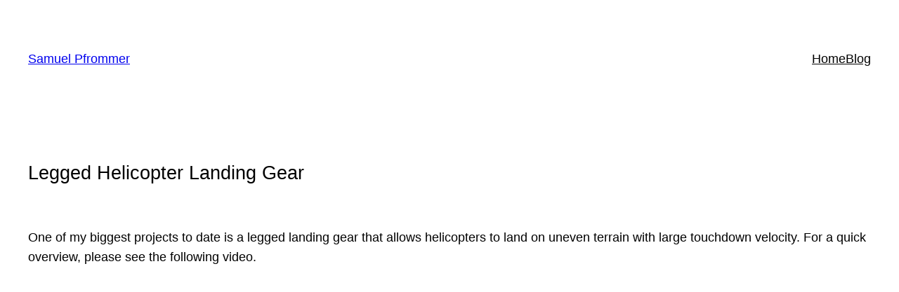

--- FILE ---
content_type: text/html; charset=UTF-8
request_url: https://sam.pfrommer.us/constructing-a-legged-helicopter-landing-gear
body_size: 31648
content:
<!DOCTYPE html>
<html lang="en-US">
<head>
	<meta charset="UTF-8" />
	<meta name="viewport" content="width=device-width, initial-scale=1" />
<meta name='robots' content='index, follow, max-image-preview:large, max-snippet:-1, max-video-preview:-1' />

	<!-- This site is optimized with the Yoast SEO plugin v26.8 - https://yoast.com/product/yoast-seo-wordpress/ -->
	<link rel="canonical" href="https://sam.pfrommer.us/constructing-a-legged-helicopter-landing-gear" />
	<meta property="og:locale" content="en_US" />
	<meta property="og:type" content="article" />
	<meta property="og:title" content="Legged Helicopter Landing Gear - Samuel Pfrommer" />
	<meta property="og:description" content="One of my biggest projects to date is a legged landing gear that allows helicopters to land on uneven terrain with large touchdown velocity. For a quick overview, please see the following video. Inspiration Traditional helicopter landing gears generally consist of two tubular skids, or three wheels for larger helicopters. These designs require a very [&hellip;]" />
	<meta property="og:url" content="https://sam.pfrommer.us/constructing-a-legged-helicopter-landing-gear" />
	<meta property="og:site_name" content="Samuel Pfrommer" />
	<meta property="article:publisher" content="http://www.facebook.com/samuel.pfrommer" />
	<meta property="article:published_time" content="2017-03-10T20:38:17+00:00" />
	<meta property="article:modified_time" content="2024-04-05T18:05:31+00:00" />
	<meta property="og:image" content="https://sam.pfrommer.us/wp-content/uploads/2017/03/assemblycropped-130x300.png" />
	<meta name="author" content="Samuel Pfrommer" />
	<meta name="twitter:card" content="summary_large_image" />
	<meta name="twitter:label1" content="Written by" />
	<meta name="twitter:data1" content="Samuel Pfrommer" />
	<meta name="twitter:label2" content="Est. reading time" />
	<meta name="twitter:data2" content="10 minutes" />
	<script type="application/ld+json" class="yoast-schema-graph">{"@context":"https://schema.org","@graph":[{"@type":"Article","@id":"https://sam.pfrommer.us/constructing-a-legged-helicopter-landing-gear#article","isPartOf":{"@id":"https://sam.pfrommer.us/constructing-a-legged-helicopter-landing-gear"},"author":{"name":"Samuel Pfrommer","@id":"https://sam.pfrommer.us/#/schema/person/6ce78a6f76d5ee25d09c367f92538de4"},"headline":"Legged Helicopter Landing Gear","datePublished":"2017-03-10T20:38:17+00:00","dateModified":"2024-04-05T18:05:31+00:00","mainEntityOfPage":{"@id":"https://sam.pfrommer.us/constructing-a-legged-helicopter-landing-gear"},"wordCount":1918,"commentCount":2,"image":{"@id":"https://sam.pfrommer.us/constructing-a-legged-helicopter-landing-gear#primaryimage"},"thumbnailUrl":"https://sam.pfrommer.us/wp-content/uploads/2017/03/assemblycropped-130x300.png","keywords":["helicopter","legged landing gear","sliding mode control","super-twisting"],"articleSection":["3d printer","robotics","servos"],"inLanguage":"en-US","potentialAction":[{"@type":"CommentAction","name":"Comment","target":["https://sam.pfrommer.us/constructing-a-legged-helicopter-landing-gear#respond"]}]},{"@type":"WebPage","@id":"https://sam.pfrommer.us/constructing-a-legged-helicopter-landing-gear","url":"https://sam.pfrommer.us/constructing-a-legged-helicopter-landing-gear","name":"Legged Helicopter Landing Gear - Samuel Pfrommer","isPartOf":{"@id":"https://sam.pfrommer.us/#website"},"primaryImageOfPage":{"@id":"https://sam.pfrommer.us/constructing-a-legged-helicopter-landing-gear#primaryimage"},"image":{"@id":"https://sam.pfrommer.us/constructing-a-legged-helicopter-landing-gear#primaryimage"},"thumbnailUrl":"https://sam.pfrommer.us/wp-content/uploads/2017/03/assemblycropped-130x300.png","datePublished":"2017-03-10T20:38:17+00:00","dateModified":"2024-04-05T18:05:31+00:00","author":{"@id":"https://sam.pfrommer.us/#/schema/person/6ce78a6f76d5ee25d09c367f92538de4"},"breadcrumb":{"@id":"https://sam.pfrommer.us/constructing-a-legged-helicopter-landing-gear#breadcrumb"},"inLanguage":"en-US","potentialAction":[{"@type":"ReadAction","target":["https://sam.pfrommer.us/constructing-a-legged-helicopter-landing-gear"]}]},{"@type":"ImageObject","inLanguage":"en-US","@id":"https://sam.pfrommer.us/constructing-a-legged-helicopter-landing-gear#primaryimage","url":"https://sam.pfrommer.us/wp-content/uploads/2017/03/assemblycropped.png","contentUrl":"https://sam.pfrommer.us/wp-content/uploads/2017/03/assemblycropped.png","width":301,"height":695,"caption":"The shank assembly."},{"@type":"BreadcrumbList","@id":"https://sam.pfrommer.us/constructing-a-legged-helicopter-landing-gear#breadcrumb","itemListElement":[{"@type":"ListItem","position":1,"name":"Home","item":"https://sam.pfrommer.us/"},{"@type":"ListItem","position":2,"name":"Blog","item":"https://sam.pfrommer.us/blog"},{"@type":"ListItem","position":3,"name":"Legged Helicopter Landing Gear"}]},{"@type":"WebSite","@id":"https://sam.pfrommer.us/#website","url":"https://sam.pfrommer.us/","name":"Samuel Pfrommer","description":"","potentialAction":[{"@type":"SearchAction","target":{"@type":"EntryPoint","urlTemplate":"https://sam.pfrommer.us/?s={search_term_string}"},"query-input":{"@type":"PropertyValueSpecification","valueRequired":true,"valueName":"search_term_string"}}],"inLanguage":"en-US"},{"@type":"Person","@id":"https://sam.pfrommer.us/#/schema/person/6ce78a6f76d5ee25d09c367f92538de4","name":"Samuel Pfrommer","image":{"@type":"ImageObject","inLanguage":"en-US","@id":"https://sam.pfrommer.us/#/schema/person/image/","url":"https://secure.gravatar.com/avatar/568fbbf8effb62d0b2b22b0d1c01c7a43fd5a37f5b39cf3dd5d79ece954e8e76?s=96&d=mm&r=g","contentUrl":"https://secure.gravatar.com/avatar/568fbbf8effb62d0b2b22b0d1c01c7a43fd5a37f5b39cf3dd5d79ece954e8e76?s=96&d=mm&r=g","caption":"Samuel Pfrommer"}}]}</script>
	<!-- / Yoast SEO plugin. -->


<title>Legged Helicopter Landing Gear - Samuel Pfrommer</title>
<link rel="alternate" type="application/rss+xml" title="Samuel Pfrommer &raquo; Feed" href="https://sam.pfrommer.us/feed" />
<link rel="alternate" type="application/rss+xml" title="Samuel Pfrommer &raquo; Comments Feed" href="https://sam.pfrommer.us/comments/feed" />
<link rel="alternate" type="application/rss+xml" title="Samuel Pfrommer &raquo; Legged Helicopter Landing Gear Comments Feed" href="https://sam.pfrommer.us/constructing-a-legged-helicopter-landing-gear/feed" />
<link rel="alternate" title="oEmbed (JSON)" type="application/json+oembed" href="https://sam.pfrommer.us/wp-json/oembed/1.0/embed?url=https%3A%2F%2Fsam.pfrommer.us%2Fconstructing-a-legged-helicopter-landing-gear" />
<link rel="alternate" title="oEmbed (XML)" type="text/xml+oembed" href="https://sam.pfrommer.us/wp-json/oembed/1.0/embed?url=https%3A%2F%2Fsam.pfrommer.us%2Fconstructing-a-legged-helicopter-landing-gear&#038;format=xml" />
<style id='wp-img-auto-sizes-contain-inline-css'>
img:is([sizes=auto i],[sizes^="auto," i]){contain-intrinsic-size:3000px 1500px}
/*# sourceURL=wp-img-auto-sizes-contain-inline-css */
</style>
<link rel='stylesheet' id='wp-quicklatex-format-css' href='https://sam.pfrommer.us/wp-content/plugins/wp-quicklatex/css/quicklatex-format.css?ver=6.9' media='all' />
<style id='wp-block-site-title-inline-css'>
.wp-block-site-title{box-sizing:border-box}.wp-block-site-title :where(a){color:inherit;font-family:inherit;font-size:inherit;font-style:inherit;font-weight:inherit;letter-spacing:inherit;line-height:inherit;text-decoration:inherit}
/*# sourceURL=https://sam.pfrommer.us/wp-includes/blocks/site-title/style.min.css */
</style>
<style id='wp-block-navigation-link-inline-css'>
.wp-block-navigation .wp-block-navigation-item__label{overflow-wrap:break-word}.wp-block-navigation .wp-block-navigation-item__description{display:none}.link-ui-tools{outline:1px solid #f0f0f0;padding:8px}.link-ui-block-inserter{padding-top:8px}.link-ui-block-inserter__back{margin-left:8px;text-transform:uppercase}
/*# sourceURL=https://sam.pfrommer.us/wp-includes/blocks/navigation-link/style.min.css */
</style>
<style id='wp-block-navigation-inline-css'>
.wp-block-navigation{position:relative}.wp-block-navigation ul{margin-bottom:0;margin-left:0;margin-top:0;padding-left:0}.wp-block-navigation ul,.wp-block-navigation ul li{list-style:none;padding:0}.wp-block-navigation .wp-block-navigation-item{align-items:center;background-color:inherit;display:flex;position:relative}.wp-block-navigation .wp-block-navigation-item .wp-block-navigation__submenu-container:empty{display:none}.wp-block-navigation .wp-block-navigation-item__content{display:block;z-index:1}.wp-block-navigation .wp-block-navigation-item__content.wp-block-navigation-item__content{color:inherit}.wp-block-navigation.has-text-decoration-underline .wp-block-navigation-item__content,.wp-block-navigation.has-text-decoration-underline .wp-block-navigation-item__content:active,.wp-block-navigation.has-text-decoration-underline .wp-block-navigation-item__content:focus{text-decoration:underline}.wp-block-navigation.has-text-decoration-line-through .wp-block-navigation-item__content,.wp-block-navigation.has-text-decoration-line-through .wp-block-navigation-item__content:active,.wp-block-navigation.has-text-decoration-line-through .wp-block-navigation-item__content:focus{text-decoration:line-through}.wp-block-navigation :where(a),.wp-block-navigation :where(a:active),.wp-block-navigation :where(a:focus){text-decoration:none}.wp-block-navigation .wp-block-navigation__submenu-icon{align-self:center;background-color:inherit;border:none;color:currentColor;display:inline-block;font-size:inherit;height:.6em;line-height:0;margin-left:.25em;padding:0;width:.6em}.wp-block-navigation .wp-block-navigation__submenu-icon svg{display:inline-block;stroke:currentColor;height:inherit;margin-top:.075em;width:inherit}.wp-block-navigation{--navigation-layout-justification-setting:flex-start;--navigation-layout-direction:row;--navigation-layout-wrap:wrap;--navigation-layout-justify:flex-start;--navigation-layout-align:center}.wp-block-navigation.is-vertical{--navigation-layout-direction:column;--navigation-layout-justify:initial;--navigation-layout-align:flex-start}.wp-block-navigation.no-wrap{--navigation-layout-wrap:nowrap}.wp-block-navigation.items-justified-center{--navigation-layout-justification-setting:center;--navigation-layout-justify:center}.wp-block-navigation.items-justified-center.is-vertical{--navigation-layout-align:center}.wp-block-navigation.items-justified-right{--navigation-layout-justification-setting:flex-end;--navigation-layout-justify:flex-end}.wp-block-navigation.items-justified-right.is-vertical{--navigation-layout-align:flex-end}.wp-block-navigation.items-justified-space-between{--navigation-layout-justification-setting:space-between;--navigation-layout-justify:space-between}.wp-block-navigation .has-child .wp-block-navigation__submenu-container{align-items:normal;background-color:inherit;color:inherit;display:flex;flex-direction:column;opacity:0;position:absolute;z-index:2}@media not (prefers-reduced-motion){.wp-block-navigation .has-child .wp-block-navigation__submenu-container{transition:opacity .1s linear}}.wp-block-navigation .has-child .wp-block-navigation__submenu-container{height:0;overflow:hidden;visibility:hidden;width:0}.wp-block-navigation .has-child .wp-block-navigation__submenu-container>.wp-block-navigation-item>.wp-block-navigation-item__content{display:flex;flex-grow:1;padding:.5em 1em}.wp-block-navigation .has-child .wp-block-navigation__submenu-container>.wp-block-navigation-item>.wp-block-navigation-item__content .wp-block-navigation__submenu-icon{margin-left:auto;margin-right:0}.wp-block-navigation .has-child .wp-block-navigation__submenu-container .wp-block-navigation-item__content{margin:0}.wp-block-navigation .has-child .wp-block-navigation__submenu-container{left:-1px;top:100%}@media (min-width:782px){.wp-block-navigation .has-child .wp-block-navigation__submenu-container .wp-block-navigation__submenu-container{left:100%;top:-1px}.wp-block-navigation .has-child .wp-block-navigation__submenu-container .wp-block-navigation__submenu-container:before{background:#0000;content:"";display:block;height:100%;position:absolute;right:100%;width:.5em}.wp-block-navigation .has-child .wp-block-navigation__submenu-container .wp-block-navigation__submenu-icon{margin-right:.25em}.wp-block-navigation .has-child .wp-block-navigation__submenu-container .wp-block-navigation__submenu-icon svg{transform:rotate(-90deg)}}.wp-block-navigation .has-child .wp-block-navigation-submenu__toggle[aria-expanded=true]~.wp-block-navigation__submenu-container,.wp-block-navigation .has-child:not(.open-on-click):hover>.wp-block-navigation__submenu-container,.wp-block-navigation .has-child:not(.open-on-click):not(.open-on-hover-click):focus-within>.wp-block-navigation__submenu-container{height:auto;min-width:200px;opacity:1;overflow:visible;visibility:visible;width:auto}.wp-block-navigation.has-background .has-child .wp-block-navigation__submenu-container{left:0;top:100%}@media (min-width:782px){.wp-block-navigation.has-background .has-child .wp-block-navigation__submenu-container .wp-block-navigation__submenu-container{left:100%;top:0}}.wp-block-navigation-submenu{display:flex;position:relative}.wp-block-navigation-submenu .wp-block-navigation__submenu-icon svg{stroke:currentColor}button.wp-block-navigation-item__content{background-color:initial;border:none;color:currentColor;font-family:inherit;font-size:inherit;font-style:inherit;font-weight:inherit;letter-spacing:inherit;line-height:inherit;text-align:left;text-transform:inherit}.wp-block-navigation-submenu__toggle{cursor:pointer}.wp-block-navigation-submenu__toggle[aria-expanded=true]+.wp-block-navigation__submenu-icon>svg,.wp-block-navigation-submenu__toggle[aria-expanded=true]>svg{transform:rotate(180deg)}.wp-block-navigation-item.open-on-click .wp-block-navigation-submenu__toggle{padding-left:0;padding-right:.85em}.wp-block-navigation-item.open-on-click .wp-block-navigation-submenu__toggle+.wp-block-navigation__submenu-icon{margin-left:-.6em;pointer-events:none}.wp-block-navigation-item.open-on-click button.wp-block-navigation-item__content:not(.wp-block-navigation-submenu__toggle){padding:0}.wp-block-navigation .wp-block-page-list,.wp-block-navigation__container,.wp-block-navigation__responsive-close,.wp-block-navigation__responsive-container,.wp-block-navigation__responsive-container-content,.wp-block-navigation__responsive-dialog{gap:inherit}:where(.wp-block-navigation.has-background .wp-block-navigation-item a:not(.wp-element-button)),:where(.wp-block-navigation.has-background .wp-block-navigation-submenu a:not(.wp-element-button)){padding:.5em 1em}:where(.wp-block-navigation .wp-block-navigation__submenu-container .wp-block-navigation-item a:not(.wp-element-button)),:where(.wp-block-navigation .wp-block-navigation__submenu-container .wp-block-navigation-submenu a:not(.wp-element-button)),:where(.wp-block-navigation .wp-block-navigation__submenu-container .wp-block-navigation-submenu button.wp-block-navigation-item__content),:where(.wp-block-navigation .wp-block-navigation__submenu-container .wp-block-pages-list__item button.wp-block-navigation-item__content){padding:.5em 1em}.wp-block-navigation.items-justified-right .wp-block-navigation__container .has-child .wp-block-navigation__submenu-container,.wp-block-navigation.items-justified-right .wp-block-page-list>.has-child .wp-block-navigation__submenu-container,.wp-block-navigation.items-justified-space-between .wp-block-page-list>.has-child:last-child .wp-block-navigation__submenu-container,.wp-block-navigation.items-justified-space-between>.wp-block-navigation__container>.has-child:last-child .wp-block-navigation__submenu-container{left:auto;right:0}.wp-block-navigation.items-justified-right .wp-block-navigation__container .has-child .wp-block-navigation__submenu-container .wp-block-navigation__submenu-container,.wp-block-navigation.items-justified-right .wp-block-page-list>.has-child .wp-block-navigation__submenu-container .wp-block-navigation__submenu-container,.wp-block-navigation.items-justified-space-between .wp-block-page-list>.has-child:last-child .wp-block-navigation__submenu-container .wp-block-navigation__submenu-container,.wp-block-navigation.items-justified-space-between>.wp-block-navigation__container>.has-child:last-child .wp-block-navigation__submenu-container .wp-block-navigation__submenu-container{left:-1px;right:-1px}@media (min-width:782px){.wp-block-navigation.items-justified-right .wp-block-navigation__container .has-child .wp-block-navigation__submenu-container .wp-block-navigation__submenu-container,.wp-block-navigation.items-justified-right .wp-block-page-list>.has-child .wp-block-navigation__submenu-container .wp-block-navigation__submenu-container,.wp-block-navigation.items-justified-space-between .wp-block-page-list>.has-child:last-child .wp-block-navigation__submenu-container .wp-block-navigation__submenu-container,.wp-block-navigation.items-justified-space-between>.wp-block-navigation__container>.has-child:last-child .wp-block-navigation__submenu-container .wp-block-navigation__submenu-container{left:auto;right:100%}}.wp-block-navigation:not(.has-background) .wp-block-navigation__submenu-container{background-color:#fff;border:1px solid #00000026}.wp-block-navigation.has-background .wp-block-navigation__submenu-container{background-color:inherit}.wp-block-navigation:not(.has-text-color) .wp-block-navigation__submenu-container{color:#000}.wp-block-navigation__container{align-items:var(--navigation-layout-align,initial);display:flex;flex-direction:var(--navigation-layout-direction,initial);flex-wrap:var(--navigation-layout-wrap,wrap);justify-content:var(--navigation-layout-justify,initial);list-style:none;margin:0;padding-left:0}.wp-block-navigation__container .is-responsive{display:none}.wp-block-navigation__container:only-child,.wp-block-page-list:only-child{flex-grow:1}@keyframes overlay-menu__fade-in-animation{0%{opacity:0;transform:translateY(.5em)}to{opacity:1;transform:translateY(0)}}.wp-block-navigation__responsive-container{bottom:0;display:none;left:0;position:fixed;right:0;top:0}.wp-block-navigation__responsive-container :where(.wp-block-navigation-item a){color:inherit}.wp-block-navigation__responsive-container .wp-block-navigation__responsive-container-content{align-items:var(--navigation-layout-align,initial);display:flex;flex-direction:var(--navigation-layout-direction,initial);flex-wrap:var(--navigation-layout-wrap,wrap);justify-content:var(--navigation-layout-justify,initial)}.wp-block-navigation__responsive-container:not(.is-menu-open.is-menu-open){background-color:inherit!important;color:inherit!important}.wp-block-navigation__responsive-container.is-menu-open{background-color:inherit;display:flex;flex-direction:column}@media not (prefers-reduced-motion){.wp-block-navigation__responsive-container.is-menu-open{animation:overlay-menu__fade-in-animation .1s ease-out;animation-fill-mode:forwards}}.wp-block-navigation__responsive-container.is-menu-open{overflow:auto;padding:clamp(1rem,var(--wp--style--root--padding-top),20rem) clamp(1rem,var(--wp--style--root--padding-right),20rem) clamp(1rem,var(--wp--style--root--padding-bottom),20rem) clamp(1rem,var(--wp--style--root--padding-left),20rem);z-index:100000}.wp-block-navigation__responsive-container.is-menu-open .wp-block-navigation__responsive-container-content{align-items:var(--navigation-layout-justification-setting,inherit);display:flex;flex-direction:column;flex-wrap:nowrap;overflow:visible;padding-top:calc(2rem + 24px)}.wp-block-navigation__responsive-container.is-menu-open .wp-block-navigation__responsive-container-content,.wp-block-navigation__responsive-container.is-menu-open .wp-block-navigation__responsive-container-content .wp-block-navigation__container,.wp-block-navigation__responsive-container.is-menu-open .wp-block-navigation__responsive-container-content .wp-block-page-list{justify-content:flex-start}.wp-block-navigation__responsive-container.is-menu-open .wp-block-navigation__responsive-container-content .wp-block-navigation__submenu-icon{display:none}.wp-block-navigation__responsive-container.is-menu-open .wp-block-navigation__responsive-container-content .has-child .wp-block-navigation__submenu-container{border:none;height:auto;min-width:200px;opacity:1;overflow:initial;padding-left:2rem;padding-right:2rem;position:static;visibility:visible;width:auto}.wp-block-navigation__responsive-container.is-menu-open .wp-block-navigation__responsive-container-content .wp-block-navigation__container,.wp-block-navigation__responsive-container.is-menu-open .wp-block-navigation__responsive-container-content .wp-block-navigation__submenu-container{gap:inherit}.wp-block-navigation__responsive-container.is-menu-open .wp-block-navigation__responsive-container-content .wp-block-navigation__submenu-container{padding-top:var(--wp--style--block-gap,2em)}.wp-block-navigation__responsive-container.is-menu-open .wp-block-navigation__responsive-container-content .wp-block-navigation-item__content{padding:0}.wp-block-navigation__responsive-container.is-menu-open .wp-block-navigation__responsive-container-content .wp-block-navigation-item,.wp-block-navigation__responsive-container.is-menu-open .wp-block-navigation__responsive-container-content .wp-block-navigation__container,.wp-block-navigation__responsive-container.is-menu-open .wp-block-navigation__responsive-container-content .wp-block-page-list{align-items:var(--navigation-layout-justification-setting,initial);display:flex;flex-direction:column}.wp-block-navigation__responsive-container.is-menu-open .wp-block-navigation-item,.wp-block-navigation__responsive-container.is-menu-open .wp-block-navigation-item .wp-block-navigation__submenu-container,.wp-block-navigation__responsive-container.is-menu-open .wp-block-navigation__container,.wp-block-navigation__responsive-container.is-menu-open .wp-block-page-list{background:#0000!important;color:inherit!important}.wp-block-navigation__responsive-container.is-menu-open .wp-block-navigation__submenu-container.wp-block-navigation__submenu-container.wp-block-navigation__submenu-container.wp-block-navigation__submenu-container{left:auto;right:auto}@media (min-width:600px){.wp-block-navigation__responsive-container:not(.hidden-by-default):not(.is-menu-open){background-color:inherit;display:block;position:relative;width:100%;z-index:auto}.wp-block-navigation__responsive-container:not(.hidden-by-default):not(.is-menu-open) .wp-block-navigation__responsive-container-close{display:none}.wp-block-navigation__responsive-container.is-menu-open .wp-block-navigation__submenu-container.wp-block-navigation__submenu-container.wp-block-navigation__submenu-container.wp-block-navigation__submenu-container{left:0}}.wp-block-navigation:not(.has-background) .wp-block-navigation__responsive-container.is-menu-open{background-color:#fff}.wp-block-navigation:not(.has-text-color) .wp-block-navigation__responsive-container.is-menu-open{color:#000}.wp-block-navigation__toggle_button_label{font-size:1rem;font-weight:700}.wp-block-navigation__responsive-container-close,.wp-block-navigation__responsive-container-open{background:#0000;border:none;color:currentColor;cursor:pointer;margin:0;padding:0;text-transform:inherit;vertical-align:middle}.wp-block-navigation__responsive-container-close svg,.wp-block-navigation__responsive-container-open svg{fill:currentColor;display:block;height:24px;pointer-events:none;width:24px}.wp-block-navigation__responsive-container-open{display:flex}.wp-block-navigation__responsive-container-open.wp-block-navigation__responsive-container-open.wp-block-navigation__responsive-container-open{font-family:inherit;font-size:inherit;font-weight:inherit}@media (min-width:600px){.wp-block-navigation__responsive-container-open:not(.always-shown){display:none}}.wp-block-navigation__responsive-container-close{position:absolute;right:0;top:0;z-index:2}.wp-block-navigation__responsive-container-close.wp-block-navigation__responsive-container-close.wp-block-navigation__responsive-container-close{font-family:inherit;font-size:inherit;font-weight:inherit}.wp-block-navigation__responsive-close{width:100%}.has-modal-open .wp-block-navigation__responsive-close{margin-left:auto;margin-right:auto;max-width:var(--wp--style--global--wide-size,100%)}.wp-block-navigation__responsive-close:focus{outline:none}.is-menu-open .wp-block-navigation__responsive-close,.is-menu-open .wp-block-navigation__responsive-container-content,.is-menu-open .wp-block-navigation__responsive-dialog{box-sizing:border-box}.wp-block-navigation__responsive-dialog{position:relative}.has-modal-open .admin-bar .is-menu-open .wp-block-navigation__responsive-dialog{margin-top:46px}@media (min-width:782px){.has-modal-open .admin-bar .is-menu-open .wp-block-navigation__responsive-dialog{margin-top:32px}}html.has-modal-open{overflow:hidden}
/*# sourceURL=https://sam.pfrommer.us/wp-includes/blocks/navigation/style.min.css */
</style>
<style id='wp-block-group-inline-css'>
.wp-block-group{box-sizing:border-box}:where(.wp-block-group.wp-block-group-is-layout-constrained){position:relative}
/*# sourceURL=https://sam.pfrommer.us/wp-includes/blocks/group/style.min.css */
</style>
<style id='wp-block-post-title-inline-css'>
.wp-block-post-title{box-sizing:border-box;word-break:break-word}.wp-block-post-title :where(a){display:inline-block;font-family:inherit;font-size:inherit;font-style:inherit;font-weight:inherit;letter-spacing:inherit;line-height:inherit;text-decoration:inherit}
/*# sourceURL=https://sam.pfrommer.us/wp-includes/blocks/post-title/style.min.css */
</style>
<style id='wp-block-post-content-inline-css'>
.wp-block-post-content{display:flow-root}
/*# sourceURL=https://sam.pfrommer.us/wp-includes/blocks/post-content/style.min.css */
</style>
<style id='wp-block-spacer-inline-css'>
.wp-block-spacer{clear:both}
/*# sourceURL=https://sam.pfrommer.us/wp-includes/blocks/spacer/style.min.css */
</style>
<style id='wp-block-separator-inline-css'>
@charset "UTF-8";.wp-block-separator{border:none;border-top:2px solid}:root :where(.wp-block-separator.is-style-dots){height:auto;line-height:1;text-align:center}:root :where(.wp-block-separator.is-style-dots):before{color:currentColor;content:"···";font-family:serif;font-size:1.5em;letter-spacing:2em;padding-left:2em}.wp-block-separator.is-style-dots{background:none!important;border:none!important}
/*# sourceURL=https://sam.pfrommer.us/wp-includes/blocks/separator/style.min.css */
</style>
<style id='wp-block-paragraph-inline-css'>
.is-small-text{font-size:.875em}.is-regular-text{font-size:1em}.is-large-text{font-size:2.25em}.is-larger-text{font-size:3em}.has-drop-cap:not(:focus):first-letter{float:left;font-size:8.4em;font-style:normal;font-weight:100;line-height:.68;margin:.05em .1em 0 0;text-transform:uppercase}body.rtl .has-drop-cap:not(:focus):first-letter{float:none;margin-left:.1em}p.has-drop-cap.has-background{overflow:hidden}:root :where(p.has-background){padding:1.25em 2.375em}:where(p.has-text-color:not(.has-link-color)) a{color:inherit}p.has-text-align-left[style*="writing-mode:vertical-lr"],p.has-text-align-right[style*="writing-mode:vertical-rl"]{rotate:180deg}
/*# sourceURL=https://sam.pfrommer.us/wp-includes/blocks/paragraph/style.min.css */
</style>
<style id='wp-block-post-date-inline-css'>
.wp-block-post-date{box-sizing:border-box}
/*# sourceURL=https://sam.pfrommer.us/wp-includes/blocks/post-date/style.min.css */
</style>
<style id='wp-block-post-terms-inline-css'>
.wp-block-post-terms{box-sizing:border-box}.wp-block-post-terms .wp-block-post-terms__separator{white-space:pre-wrap}
/*# sourceURL=https://sam.pfrommer.us/wp-includes/blocks/post-terms/style.min.css */
</style>
<style id='wp-block-post-author-inline-css'>
.wp-block-post-author{box-sizing:border-box;display:flex;flex-wrap:wrap}.wp-block-post-author__byline{font-size:.5em;margin-bottom:0;margin-top:0;width:100%}.wp-block-post-author__avatar{margin-right:1em}.wp-block-post-author__bio{font-size:.7em;margin-bottom:.7em}.wp-block-post-author__content{flex-basis:0;flex-grow:1}.wp-block-post-author__name{margin:0}
/*# sourceURL=https://sam.pfrommer.us/wp-includes/blocks/post-author/style.min.css */
</style>
<style id='wp-block-columns-inline-css'>
.wp-block-columns{box-sizing:border-box;display:flex;flex-wrap:wrap!important}@media (min-width:782px){.wp-block-columns{flex-wrap:nowrap!important}}.wp-block-columns{align-items:normal!important}.wp-block-columns.are-vertically-aligned-top{align-items:flex-start}.wp-block-columns.are-vertically-aligned-center{align-items:center}.wp-block-columns.are-vertically-aligned-bottom{align-items:flex-end}@media (max-width:781px){.wp-block-columns:not(.is-not-stacked-on-mobile)>.wp-block-column{flex-basis:100%!important}}@media (min-width:782px){.wp-block-columns:not(.is-not-stacked-on-mobile)>.wp-block-column{flex-basis:0;flex-grow:1}.wp-block-columns:not(.is-not-stacked-on-mobile)>.wp-block-column[style*=flex-basis]{flex-grow:0}}.wp-block-columns.is-not-stacked-on-mobile{flex-wrap:nowrap!important}.wp-block-columns.is-not-stacked-on-mobile>.wp-block-column{flex-basis:0;flex-grow:1}.wp-block-columns.is-not-stacked-on-mobile>.wp-block-column[style*=flex-basis]{flex-grow:0}:where(.wp-block-columns){margin-bottom:1.75em}:where(.wp-block-columns.has-background){padding:1.25em 2.375em}.wp-block-column{flex-grow:1;min-width:0;overflow-wrap:break-word;word-break:break-word}.wp-block-column.is-vertically-aligned-top{align-self:flex-start}.wp-block-column.is-vertically-aligned-center{align-self:center}.wp-block-column.is-vertically-aligned-bottom{align-self:flex-end}.wp-block-column.is-vertically-aligned-stretch{align-self:stretch}.wp-block-column.is-vertically-aligned-bottom,.wp-block-column.is-vertically-aligned-center,.wp-block-column.is-vertically-aligned-top{width:100%}
/*# sourceURL=https://sam.pfrommer.us/wp-includes/blocks/columns/style.min.css */
</style>
<style id='wp-block-heading-inline-css'>
h1:where(.wp-block-heading).has-background,h2:where(.wp-block-heading).has-background,h3:where(.wp-block-heading).has-background,h4:where(.wp-block-heading).has-background,h5:where(.wp-block-heading).has-background,h6:where(.wp-block-heading).has-background{padding:1.25em 2.375em}h1.has-text-align-left[style*=writing-mode]:where([style*=vertical-lr]),h1.has-text-align-right[style*=writing-mode]:where([style*=vertical-rl]),h2.has-text-align-left[style*=writing-mode]:where([style*=vertical-lr]),h2.has-text-align-right[style*=writing-mode]:where([style*=vertical-rl]),h3.has-text-align-left[style*=writing-mode]:where([style*=vertical-lr]),h3.has-text-align-right[style*=writing-mode]:where([style*=vertical-rl]),h4.has-text-align-left[style*=writing-mode]:where([style*=vertical-lr]),h4.has-text-align-right[style*=writing-mode]:where([style*=vertical-rl]),h5.has-text-align-left[style*=writing-mode]:where([style*=vertical-lr]),h5.has-text-align-right[style*=writing-mode]:where([style*=vertical-rl]),h6.has-text-align-left[style*=writing-mode]:where([style*=vertical-lr]),h6.has-text-align-right[style*=writing-mode]:where([style*=vertical-rl]){rotate:180deg}
/*# sourceURL=https://sam.pfrommer.us/wp-includes/blocks/heading/style.min.css */
</style>
<style id='wp-block-avatar-inline-css'>
.wp-block-avatar{line-height:0}.wp-block-avatar,.wp-block-avatar img{box-sizing:border-box}.wp-block-avatar.aligncenter{text-align:center}
/*# sourceURL=https://sam.pfrommer.us/wp-includes/blocks/avatar/style.min.css */
</style>
<style id='wp-block-comment-author-name-inline-css'>
.wp-block-comment-author-name{box-sizing:border-box}
/*# sourceURL=https://sam.pfrommer.us/wp-includes/blocks/comment-author-name/style.min.css */
</style>
<style id='wp-block-comment-date-inline-css'>
.wp-block-comment-date{box-sizing:border-box}
/*# sourceURL=https://sam.pfrommer.us/wp-includes/blocks/comment-date/style.min.css */
</style>
<style id='wp-block-comment-content-inline-css'>
.comment-awaiting-moderation{display:block;font-size:.875em;line-height:1.5}.wp-block-comment-content{box-sizing:border-box}
/*# sourceURL=https://sam.pfrommer.us/wp-includes/blocks/comment-content/style.min.css */
</style>
<style id='wp-block-comment-reply-link-inline-css'>
.wp-block-comment-reply-link{box-sizing:border-box}
/*# sourceURL=https://sam.pfrommer.us/wp-includes/blocks/comment-reply-link/style.min.css */
</style>
<style id='wp-block-comment-template-inline-css'>
.wp-block-comment-template{box-sizing:border-box;list-style:none;margin-bottom:0;max-width:100%;padding:0}.wp-block-comment-template li{clear:both}.wp-block-comment-template ol{list-style:none;margin-bottom:0;max-width:100%;padding-left:2rem}.wp-block-comment-template.alignleft{float:left}.wp-block-comment-template.aligncenter{margin-left:auto;margin-right:auto;width:fit-content}.wp-block-comment-template.alignright{float:right}
/*# sourceURL=https://sam.pfrommer.us/wp-includes/blocks/comment-template/style.min.css */
</style>
<style id='wp-block-post-comments-form-inline-css'>
:where(.wp-block-post-comments-form input:not([type=submit])),:where(.wp-block-post-comments-form textarea){border:1px solid #949494;font-family:inherit;font-size:1em}:where(.wp-block-post-comments-form input:where(:not([type=submit]):not([type=checkbox]))),:where(.wp-block-post-comments-form textarea){padding:calc(.667em + 2px)}.wp-block-post-comments-form{box-sizing:border-box}.wp-block-post-comments-form[style*=font-weight] :where(.comment-reply-title){font-weight:inherit}.wp-block-post-comments-form[style*=font-family] :where(.comment-reply-title){font-family:inherit}.wp-block-post-comments-form[class*=-font-size] :where(.comment-reply-title),.wp-block-post-comments-form[style*=font-size] :where(.comment-reply-title){font-size:inherit}.wp-block-post-comments-form[style*=line-height] :where(.comment-reply-title){line-height:inherit}.wp-block-post-comments-form[style*=font-style] :where(.comment-reply-title){font-style:inherit}.wp-block-post-comments-form[style*=letter-spacing] :where(.comment-reply-title){letter-spacing:inherit}.wp-block-post-comments-form :where(input[type=submit]){box-shadow:none;cursor:pointer;display:inline-block;overflow-wrap:break-word;text-align:center}.wp-block-post-comments-form .comment-form input:not([type=submit]):not([type=checkbox]):not([type=hidden]),.wp-block-post-comments-form .comment-form textarea{box-sizing:border-box;display:block;width:100%}.wp-block-post-comments-form .comment-form-author label,.wp-block-post-comments-form .comment-form-email label,.wp-block-post-comments-form .comment-form-url label{display:block;margin-bottom:.25em}.wp-block-post-comments-form .comment-form-cookies-consent{display:flex;gap:.25em}.wp-block-post-comments-form .comment-form-cookies-consent #wp-comment-cookies-consent{margin-top:.35em}.wp-block-post-comments-form .comment-reply-title{margin-bottom:0}.wp-block-post-comments-form .comment-reply-title :where(small){font-size:var(--wp--preset--font-size--medium,smaller);margin-left:.5em}
/*# sourceURL=https://sam.pfrommer.us/wp-includes/blocks/post-comments-form/style.min.css */
</style>
<style id='wp-block-buttons-inline-css'>
.wp-block-buttons{box-sizing:border-box}.wp-block-buttons.is-vertical{flex-direction:column}.wp-block-buttons.is-vertical>.wp-block-button:last-child{margin-bottom:0}.wp-block-buttons>.wp-block-button{display:inline-block;margin:0}.wp-block-buttons.is-content-justification-left{justify-content:flex-start}.wp-block-buttons.is-content-justification-left.is-vertical{align-items:flex-start}.wp-block-buttons.is-content-justification-center{justify-content:center}.wp-block-buttons.is-content-justification-center.is-vertical{align-items:center}.wp-block-buttons.is-content-justification-right{justify-content:flex-end}.wp-block-buttons.is-content-justification-right.is-vertical{align-items:flex-end}.wp-block-buttons.is-content-justification-space-between{justify-content:space-between}.wp-block-buttons.aligncenter{text-align:center}.wp-block-buttons:not(.is-content-justification-space-between,.is-content-justification-right,.is-content-justification-left,.is-content-justification-center) .wp-block-button.aligncenter{margin-left:auto;margin-right:auto;width:100%}.wp-block-buttons[style*=text-decoration] .wp-block-button,.wp-block-buttons[style*=text-decoration] .wp-block-button__link{text-decoration:inherit}.wp-block-buttons.has-custom-font-size .wp-block-button__link{font-size:inherit}.wp-block-buttons .wp-block-button__link{width:100%}.wp-block-button.aligncenter{text-align:center}
/*# sourceURL=https://sam.pfrommer.us/wp-includes/blocks/buttons/style.min.css */
</style>
<style id='wp-block-button-inline-css'>
.wp-block-button__link{align-content:center;box-sizing:border-box;cursor:pointer;display:inline-block;height:100%;text-align:center;word-break:break-word}.wp-block-button__link.aligncenter{text-align:center}.wp-block-button__link.alignright{text-align:right}:where(.wp-block-button__link){border-radius:9999px;box-shadow:none;padding:calc(.667em + 2px) calc(1.333em + 2px);text-decoration:none}.wp-block-button[style*=text-decoration] .wp-block-button__link{text-decoration:inherit}.wp-block-buttons>.wp-block-button.has-custom-width{max-width:none}.wp-block-buttons>.wp-block-button.has-custom-width .wp-block-button__link{width:100%}.wp-block-buttons>.wp-block-button.has-custom-font-size .wp-block-button__link{font-size:inherit}.wp-block-buttons>.wp-block-button.wp-block-button__width-25{width:calc(25% - var(--wp--style--block-gap, .5em)*.75)}.wp-block-buttons>.wp-block-button.wp-block-button__width-50{width:calc(50% - var(--wp--style--block-gap, .5em)*.5)}.wp-block-buttons>.wp-block-button.wp-block-button__width-75{width:calc(75% - var(--wp--style--block-gap, .5em)*.25)}.wp-block-buttons>.wp-block-button.wp-block-button__width-100{flex-basis:100%;width:100%}.wp-block-buttons.is-vertical>.wp-block-button.wp-block-button__width-25{width:25%}.wp-block-buttons.is-vertical>.wp-block-button.wp-block-button__width-50{width:50%}.wp-block-buttons.is-vertical>.wp-block-button.wp-block-button__width-75{width:75%}.wp-block-button.is-style-squared,.wp-block-button__link.wp-block-button.is-style-squared{border-radius:0}.wp-block-button.no-border-radius,.wp-block-button__link.no-border-radius{border-radius:0!important}:root :where(.wp-block-button .wp-block-button__link.is-style-outline),:root :where(.wp-block-button.is-style-outline>.wp-block-button__link){border:2px solid;padding:.667em 1.333em}:root :where(.wp-block-button .wp-block-button__link.is-style-outline:not(.has-text-color)),:root :where(.wp-block-button.is-style-outline>.wp-block-button__link:not(.has-text-color)){color:currentColor}:root :where(.wp-block-button .wp-block-button__link.is-style-outline:not(.has-background)),:root :where(.wp-block-button.is-style-outline>.wp-block-button__link:not(.has-background)){background-color:initial;background-image:none}
/*# sourceURL=https://sam.pfrommer.us/wp-includes/blocks/button/style.min.css */
</style>
<style id='wp-block-comments-inline-css'>
.wp-block-post-comments{box-sizing:border-box}.wp-block-post-comments .alignleft{float:left}.wp-block-post-comments .alignright{float:right}.wp-block-post-comments .navigation:after{clear:both;content:"";display:table}.wp-block-post-comments .commentlist{clear:both;list-style:none;margin:0;padding:0}.wp-block-post-comments .commentlist .comment{min-height:2.25em;padding-left:3.25em}.wp-block-post-comments .commentlist .comment p{font-size:1em;line-height:1.8;margin:1em 0}.wp-block-post-comments .commentlist .children{list-style:none;margin:0;padding:0}.wp-block-post-comments .comment-author{line-height:1.5}.wp-block-post-comments .comment-author .avatar{border-radius:1.5em;display:block;float:left;height:2.5em;margin-right:.75em;margin-top:.5em;width:2.5em}.wp-block-post-comments .comment-author cite{font-style:normal}.wp-block-post-comments .comment-meta{font-size:.875em;line-height:1.5}.wp-block-post-comments .comment-meta b{font-weight:400}.wp-block-post-comments .comment-meta .comment-awaiting-moderation{display:block;margin-bottom:1em;margin-top:1em}.wp-block-post-comments .comment-body .commentmetadata{font-size:.875em}.wp-block-post-comments .comment-form-author label,.wp-block-post-comments .comment-form-comment label,.wp-block-post-comments .comment-form-email label,.wp-block-post-comments .comment-form-url label{display:block;margin-bottom:.25em}.wp-block-post-comments .comment-form input:not([type=submit]):not([type=checkbox]),.wp-block-post-comments .comment-form textarea{box-sizing:border-box;display:block;width:100%}.wp-block-post-comments .comment-form-cookies-consent{display:flex;gap:.25em}.wp-block-post-comments .comment-form-cookies-consent #wp-comment-cookies-consent{margin-top:.35em}.wp-block-post-comments .comment-reply-title{margin-bottom:0}.wp-block-post-comments .comment-reply-title :where(small){font-size:var(--wp--preset--font-size--medium,smaller);margin-left:.5em}.wp-block-post-comments .reply{font-size:.875em;margin-bottom:1.4em}.wp-block-post-comments input:not([type=submit]),.wp-block-post-comments textarea{border:1px solid #949494;font-family:inherit;font-size:1em}.wp-block-post-comments input:not([type=submit]):not([type=checkbox]),.wp-block-post-comments textarea{padding:calc(.667em + 2px)}:where(.wp-block-post-comments input[type=submit]){border:none}.wp-block-comments{box-sizing:border-box}
/*# sourceURL=https://sam.pfrommer.us/wp-includes/blocks/comments/style.min.css */
</style>
<style id='wp-emoji-styles-inline-css'>

	img.wp-smiley, img.emoji {
		display: inline !important;
		border: none !important;
		box-shadow: none !important;
		height: 1em !important;
		width: 1em !important;
		margin: 0 0.07em !important;
		vertical-align: -0.1em !important;
		background: none !important;
		padding: 0 !important;
	}
/*# sourceURL=wp-emoji-styles-inline-css */
</style>
<style id='wp-block-library-inline-css'>
:root{--wp-block-synced-color:#7a00df;--wp-block-synced-color--rgb:122,0,223;--wp-bound-block-color:var(--wp-block-synced-color);--wp-editor-canvas-background:#ddd;--wp-admin-theme-color:#007cba;--wp-admin-theme-color--rgb:0,124,186;--wp-admin-theme-color-darker-10:#006ba1;--wp-admin-theme-color-darker-10--rgb:0,107,160.5;--wp-admin-theme-color-darker-20:#005a87;--wp-admin-theme-color-darker-20--rgb:0,90,135;--wp-admin-border-width-focus:2px}@media (min-resolution:192dpi){:root{--wp-admin-border-width-focus:1.5px}}.wp-element-button{cursor:pointer}:root .has-very-light-gray-background-color{background-color:#eee}:root .has-very-dark-gray-background-color{background-color:#313131}:root .has-very-light-gray-color{color:#eee}:root .has-very-dark-gray-color{color:#313131}:root .has-vivid-green-cyan-to-vivid-cyan-blue-gradient-background{background:linear-gradient(135deg,#00d084,#0693e3)}:root .has-purple-crush-gradient-background{background:linear-gradient(135deg,#34e2e4,#4721fb 50%,#ab1dfe)}:root .has-hazy-dawn-gradient-background{background:linear-gradient(135deg,#faaca8,#dad0ec)}:root .has-subdued-olive-gradient-background{background:linear-gradient(135deg,#fafae1,#67a671)}:root .has-atomic-cream-gradient-background{background:linear-gradient(135deg,#fdd79a,#004a59)}:root .has-nightshade-gradient-background{background:linear-gradient(135deg,#330968,#31cdcf)}:root .has-midnight-gradient-background{background:linear-gradient(135deg,#020381,#2874fc)}:root{--wp--preset--font-size--normal:16px;--wp--preset--font-size--huge:42px}.has-regular-font-size{font-size:1em}.has-larger-font-size{font-size:2.625em}.has-normal-font-size{font-size:var(--wp--preset--font-size--normal)}.has-huge-font-size{font-size:var(--wp--preset--font-size--huge)}.has-text-align-center{text-align:center}.has-text-align-left{text-align:left}.has-text-align-right{text-align:right}.has-fit-text{white-space:nowrap!important}#end-resizable-editor-section{display:none}.aligncenter{clear:both}.items-justified-left{justify-content:flex-start}.items-justified-center{justify-content:center}.items-justified-right{justify-content:flex-end}.items-justified-space-between{justify-content:space-between}.screen-reader-text{border:0;clip-path:inset(50%);height:1px;margin:-1px;overflow:hidden;padding:0;position:absolute;width:1px;word-wrap:normal!important}.screen-reader-text:focus{background-color:#ddd;clip-path:none;color:#444;display:block;font-size:1em;height:auto;left:5px;line-height:normal;padding:15px 23px 14px;text-decoration:none;top:5px;width:auto;z-index:100000}html :where(.has-border-color){border-style:solid}html :where([style*=border-top-color]){border-top-style:solid}html :where([style*=border-right-color]){border-right-style:solid}html :where([style*=border-bottom-color]){border-bottom-style:solid}html :where([style*=border-left-color]){border-left-style:solid}html :where([style*=border-width]){border-style:solid}html :where([style*=border-top-width]){border-top-style:solid}html :where([style*=border-right-width]){border-right-style:solid}html :where([style*=border-bottom-width]){border-bottom-style:solid}html :where([style*=border-left-width]){border-left-style:solid}html :where(img[class*=wp-image-]){height:auto;max-width:100%}:where(figure){margin:0 0 1em}html :where(.is-position-sticky){--wp-admin--admin-bar--position-offset:var(--wp-admin--admin-bar--height,0px)}@media screen and (max-width:600px){html :where(.is-position-sticky){--wp-admin--admin-bar--position-offset:0px}}
/*# sourceURL=/wp-includes/css/dist/block-library/common.min.css */
</style>
<style id='global-styles-inline-css'>
:root{--wp--preset--aspect-ratio--square: 1;--wp--preset--aspect-ratio--4-3: 4/3;--wp--preset--aspect-ratio--3-4: 3/4;--wp--preset--aspect-ratio--3-2: 3/2;--wp--preset--aspect-ratio--2-3: 2/3;--wp--preset--aspect-ratio--16-9: 16/9;--wp--preset--aspect-ratio--9-16: 9/16;--wp--preset--color--black: #000000;--wp--preset--color--cyan-bluish-gray: #abb8c3;--wp--preset--color--white: #ffffff;--wp--preset--color--pale-pink: #f78da7;--wp--preset--color--vivid-red: #cf2e2e;--wp--preset--color--luminous-vivid-orange: #ff6900;--wp--preset--color--luminous-vivid-amber: #fcb900;--wp--preset--color--light-green-cyan: #7bdcb5;--wp--preset--color--vivid-green-cyan: #00d084;--wp--preset--color--pale-cyan-blue: #8ed1fc;--wp--preset--color--vivid-cyan-blue: #0693e3;--wp--preset--color--vivid-purple: #9b51e0;--wp--preset--color--base: #ffffff;--wp--preset--color--contrast: #000000;--wp--preset--color--primary: #9DFF20;--wp--preset--color--secondary: #345C00;--wp--preset--color--tertiary: #F6F6F6;--wp--preset--gradient--vivid-cyan-blue-to-vivid-purple: linear-gradient(135deg,rgb(6,147,227) 0%,rgb(155,81,224) 100%);--wp--preset--gradient--light-green-cyan-to-vivid-green-cyan: linear-gradient(135deg,rgb(122,220,180) 0%,rgb(0,208,130) 100%);--wp--preset--gradient--luminous-vivid-amber-to-luminous-vivid-orange: linear-gradient(135deg,rgb(252,185,0) 0%,rgb(255,105,0) 100%);--wp--preset--gradient--luminous-vivid-orange-to-vivid-red: linear-gradient(135deg,rgb(255,105,0) 0%,rgb(207,46,46) 100%);--wp--preset--gradient--very-light-gray-to-cyan-bluish-gray: linear-gradient(135deg,rgb(238,238,238) 0%,rgb(169,184,195) 100%);--wp--preset--gradient--cool-to-warm-spectrum: linear-gradient(135deg,rgb(74,234,220) 0%,rgb(151,120,209) 20%,rgb(207,42,186) 40%,rgb(238,44,130) 60%,rgb(251,105,98) 80%,rgb(254,248,76) 100%);--wp--preset--gradient--blush-light-purple: linear-gradient(135deg,rgb(255,206,236) 0%,rgb(152,150,240) 100%);--wp--preset--gradient--blush-bordeaux: linear-gradient(135deg,rgb(254,205,165) 0%,rgb(254,45,45) 50%,rgb(107,0,62) 100%);--wp--preset--gradient--luminous-dusk: linear-gradient(135deg,rgb(255,203,112) 0%,rgb(199,81,192) 50%,rgb(65,88,208) 100%);--wp--preset--gradient--pale-ocean: linear-gradient(135deg,rgb(255,245,203) 0%,rgb(182,227,212) 50%,rgb(51,167,181) 100%);--wp--preset--gradient--electric-grass: linear-gradient(135deg,rgb(202,248,128) 0%,rgb(113,206,126) 100%);--wp--preset--gradient--midnight: linear-gradient(135deg,rgb(2,3,129) 0%,rgb(40,116,252) 100%);--wp--preset--font-size--small: clamp(0.875rem, 0.875rem + ((1vw - 0.2rem) * 0.227), 1rem);--wp--preset--font-size--medium: clamp(1rem, 1rem + ((1vw - 0.2rem) * 0.227), 1.125rem);--wp--preset--font-size--large: clamp(1.75rem, 1.75rem + ((1vw - 0.2rem) * 0.227), 1.875rem);--wp--preset--font-size--x-large: 2.25rem;--wp--preset--font-size--xx-large: clamp(6.1rem, 6.1rem + ((1vw - 0.2rem) * 7.091), 10rem);--wp--preset--font-family--dm-sans: "DM Sans", sans-serif;--wp--preset--font-family--ibm-plex-mono: 'IBM Plex Mono', monospace;--wp--preset--font-family--inter: "Inter", sans-serif;--wp--preset--font-family--system-font: -apple-system,BlinkMacSystemFont,"Segoe UI",Roboto,Oxygen-Sans,Ubuntu,Cantarell,"Helvetica Neue",sans-serif;--wp--preset--font-family--source-serif-pro: "Source Serif Pro", serif;--wp--preset--spacing--20: 0.44rem;--wp--preset--spacing--30: clamp(1.5rem, 5vw, 2rem);--wp--preset--spacing--40: clamp(1.8rem, 1.8rem + ((1vw - 0.48rem) * 2.885), 3rem);--wp--preset--spacing--50: clamp(2.5rem, 8vw, 4.5rem);--wp--preset--spacing--60: clamp(3.75rem, 10vw, 7rem);--wp--preset--spacing--70: clamp(5rem, 5.25rem + ((1vw - 0.48rem) * 9.096), 8rem);--wp--preset--spacing--80: clamp(7rem, 14vw, 11rem);--wp--preset--shadow--natural: 6px 6px 9px rgba(0, 0, 0, 0.2);--wp--preset--shadow--deep: 12px 12px 50px rgba(0, 0, 0, 0.4);--wp--preset--shadow--sharp: 6px 6px 0px rgba(0, 0, 0, 0.2);--wp--preset--shadow--outlined: 6px 6px 0px -3px rgb(255, 255, 255), 6px 6px rgb(0, 0, 0);--wp--preset--shadow--crisp: 6px 6px 0px rgb(0, 0, 0);}:root { --wp--style--global--content-size: 650px;--wp--style--global--wide-size: 1200px; }:where(body) { margin: 0; }.wp-site-blocks { padding-top: var(--wp--style--root--padding-top); padding-bottom: var(--wp--style--root--padding-bottom); }.has-global-padding { padding-right: var(--wp--style--root--padding-right); padding-left: var(--wp--style--root--padding-left); }.has-global-padding > .alignfull { margin-right: calc(var(--wp--style--root--padding-right) * -1); margin-left: calc(var(--wp--style--root--padding-left) * -1); }.has-global-padding :where(:not(.alignfull.is-layout-flow) > .has-global-padding:not(.wp-block-block, .alignfull)) { padding-right: 0; padding-left: 0; }.has-global-padding :where(:not(.alignfull.is-layout-flow) > .has-global-padding:not(.wp-block-block, .alignfull)) > .alignfull { margin-left: 0; margin-right: 0; }.wp-site-blocks > .alignleft { float: left; margin-right: 2em; }.wp-site-blocks > .alignright { float: right; margin-left: 2em; }.wp-site-blocks > .aligncenter { justify-content: center; margin-left: auto; margin-right: auto; }:where(.wp-site-blocks) > * { margin-block-start: 1.5rem; margin-block-end: 0; }:where(.wp-site-blocks) > :first-child { margin-block-start: 0; }:where(.wp-site-blocks) > :last-child { margin-block-end: 0; }:root { --wp--style--block-gap: 1.5rem; }:root :where(.is-layout-flow) > :first-child{margin-block-start: 0;}:root :where(.is-layout-flow) > :last-child{margin-block-end: 0;}:root :where(.is-layout-flow) > *{margin-block-start: 1.5rem;margin-block-end: 0;}:root :where(.is-layout-constrained) > :first-child{margin-block-start: 0;}:root :where(.is-layout-constrained) > :last-child{margin-block-end: 0;}:root :where(.is-layout-constrained) > *{margin-block-start: 1.5rem;margin-block-end: 0;}:root :where(.is-layout-flex){gap: 1.5rem;}:root :where(.is-layout-grid){gap: 1.5rem;}.is-layout-flow > .alignleft{float: left;margin-inline-start: 0;margin-inline-end: 2em;}.is-layout-flow > .alignright{float: right;margin-inline-start: 2em;margin-inline-end: 0;}.is-layout-flow > .aligncenter{margin-left: auto !important;margin-right: auto !important;}.is-layout-constrained > .alignleft{float: left;margin-inline-start: 0;margin-inline-end: 2em;}.is-layout-constrained > .alignright{float: right;margin-inline-start: 2em;margin-inline-end: 0;}.is-layout-constrained > .aligncenter{margin-left: auto !important;margin-right: auto !important;}.is-layout-constrained > :where(:not(.alignleft):not(.alignright):not(.alignfull)){max-width: var(--wp--style--global--content-size);margin-left: auto !important;margin-right: auto !important;}.is-layout-constrained > .alignwide{max-width: var(--wp--style--global--wide-size);}body .is-layout-flex{display: flex;}.is-layout-flex{flex-wrap: wrap;align-items: center;}.is-layout-flex > :is(*, div){margin: 0;}body .is-layout-grid{display: grid;}.is-layout-grid > :is(*, div){margin: 0;}body{background-color: var(--wp--preset--color--base);color: var(--wp--preset--color--contrast);font-family: var(--wp--preset--font-family--system-font);font-size: var(--wp--preset--font-size--medium);line-height: 1.6;--wp--style--root--padding-top: var(--wp--preset--spacing--40);--wp--style--root--padding-right: var(--wp--preset--spacing--30);--wp--style--root--padding-bottom: var(--wp--preset--spacing--40);--wp--style--root--padding-left: var(--wp--preset--spacing--30);}a:where(:not(.wp-element-button)){color: var(--wp--preset--color--vivid-cyan-blue);text-decoration: underline;}:root :where(a:where(:not(.wp-element-button)):hover){text-decoration: none;}:root :where(a:where(:not(.wp-element-button)):focus){text-decoration: underline dashed;}:root :where(a:where(:not(.wp-element-button)):active){color: var(--wp--preset--color--secondary);text-decoration: none;}h1, h2, h3, h4, h5, h6{font-weight: 400;line-height: 1.4;}h1{font-size: clamp(2.032rem, 2.032rem + ((1vw - 0.2rem) * 2.896), 3.625rem);line-height: 1.2;}h2{font-size: clamp(2.625rem, calc(2.625rem + ((1vw - 0.48rem) * 8.4135)), 3.25rem);line-height: 1.2;}h3{font-size: var(--wp--preset--font-size--x-large);}h4{font-size: var(--wp--preset--font-size--large);}h5{font-size: var(--wp--preset--font-size--medium);font-weight: 700;text-transform: uppercase;}h6{font-size: var(--wp--preset--font-size--medium);text-transform: uppercase;}:root :where(.wp-element-button, .wp-block-button__link){background-color: var(--wp--preset--color--vivid-cyan-blue);border-radius: 0;border-width: 0;color: var(--wp--preset--color--vivid-cyan-blue);font-family: inherit;font-size: inherit;font-style: inherit;font-weight: inherit;letter-spacing: inherit;line-height: inherit;padding-top: calc(0.667em + 2px);padding-right: calc(1.333em + 2px);padding-bottom: calc(0.667em + 2px);padding-left: calc(1.333em + 2px);text-decoration: none;text-transform: inherit;}:root :where(.wp-element-button:visited, .wp-block-button__link:visited){color: var(--wp--preset--color--contrast);}:root :where(.wp-element-button:hover, .wp-block-button__link:hover){background-color: var(--wp--preset--color--contrast);color: var(--wp--preset--color--base);}:root :where(.wp-element-button:focus, .wp-block-button__link:focus){background-color: var(--wp--preset--color--contrast);color: var(--wp--preset--color--base);}:root :where(.wp-element-button:active, .wp-block-button__link:active){background-color: var(--wp--preset--color--secondary);color: var(--wp--preset--color--base);}.has-black-color{color: var(--wp--preset--color--black) !important;}.has-cyan-bluish-gray-color{color: var(--wp--preset--color--cyan-bluish-gray) !important;}.has-white-color{color: var(--wp--preset--color--white) !important;}.has-pale-pink-color{color: var(--wp--preset--color--pale-pink) !important;}.has-vivid-red-color{color: var(--wp--preset--color--vivid-red) !important;}.has-luminous-vivid-orange-color{color: var(--wp--preset--color--luminous-vivid-orange) !important;}.has-luminous-vivid-amber-color{color: var(--wp--preset--color--luminous-vivid-amber) !important;}.has-light-green-cyan-color{color: var(--wp--preset--color--light-green-cyan) !important;}.has-vivid-green-cyan-color{color: var(--wp--preset--color--vivid-green-cyan) !important;}.has-pale-cyan-blue-color{color: var(--wp--preset--color--pale-cyan-blue) !important;}.has-vivid-cyan-blue-color{color: var(--wp--preset--color--vivid-cyan-blue) !important;}.has-vivid-purple-color{color: var(--wp--preset--color--vivid-purple) !important;}.has-base-color{color: var(--wp--preset--color--base) !important;}.has-contrast-color{color: var(--wp--preset--color--contrast) !important;}.has-primary-color{color: var(--wp--preset--color--primary) !important;}.has-secondary-color{color: var(--wp--preset--color--secondary) !important;}.has-tertiary-color{color: var(--wp--preset--color--tertiary) !important;}.has-black-background-color{background-color: var(--wp--preset--color--black) !important;}.has-cyan-bluish-gray-background-color{background-color: var(--wp--preset--color--cyan-bluish-gray) !important;}.has-white-background-color{background-color: var(--wp--preset--color--white) !important;}.has-pale-pink-background-color{background-color: var(--wp--preset--color--pale-pink) !important;}.has-vivid-red-background-color{background-color: var(--wp--preset--color--vivid-red) !important;}.has-luminous-vivid-orange-background-color{background-color: var(--wp--preset--color--luminous-vivid-orange) !important;}.has-luminous-vivid-amber-background-color{background-color: var(--wp--preset--color--luminous-vivid-amber) !important;}.has-light-green-cyan-background-color{background-color: var(--wp--preset--color--light-green-cyan) !important;}.has-vivid-green-cyan-background-color{background-color: var(--wp--preset--color--vivid-green-cyan) !important;}.has-pale-cyan-blue-background-color{background-color: var(--wp--preset--color--pale-cyan-blue) !important;}.has-vivid-cyan-blue-background-color{background-color: var(--wp--preset--color--vivid-cyan-blue) !important;}.has-vivid-purple-background-color{background-color: var(--wp--preset--color--vivid-purple) !important;}.has-base-background-color{background-color: var(--wp--preset--color--base) !important;}.has-contrast-background-color{background-color: var(--wp--preset--color--contrast) !important;}.has-primary-background-color{background-color: var(--wp--preset--color--primary) !important;}.has-secondary-background-color{background-color: var(--wp--preset--color--secondary) !important;}.has-tertiary-background-color{background-color: var(--wp--preset--color--tertiary) !important;}.has-black-border-color{border-color: var(--wp--preset--color--black) !important;}.has-cyan-bluish-gray-border-color{border-color: var(--wp--preset--color--cyan-bluish-gray) !important;}.has-white-border-color{border-color: var(--wp--preset--color--white) !important;}.has-pale-pink-border-color{border-color: var(--wp--preset--color--pale-pink) !important;}.has-vivid-red-border-color{border-color: var(--wp--preset--color--vivid-red) !important;}.has-luminous-vivid-orange-border-color{border-color: var(--wp--preset--color--luminous-vivid-orange) !important;}.has-luminous-vivid-amber-border-color{border-color: var(--wp--preset--color--luminous-vivid-amber) !important;}.has-light-green-cyan-border-color{border-color: var(--wp--preset--color--light-green-cyan) !important;}.has-vivid-green-cyan-border-color{border-color: var(--wp--preset--color--vivid-green-cyan) !important;}.has-pale-cyan-blue-border-color{border-color: var(--wp--preset--color--pale-cyan-blue) !important;}.has-vivid-cyan-blue-border-color{border-color: var(--wp--preset--color--vivid-cyan-blue) !important;}.has-vivid-purple-border-color{border-color: var(--wp--preset--color--vivid-purple) !important;}.has-base-border-color{border-color: var(--wp--preset--color--base) !important;}.has-contrast-border-color{border-color: var(--wp--preset--color--contrast) !important;}.has-primary-border-color{border-color: var(--wp--preset--color--primary) !important;}.has-secondary-border-color{border-color: var(--wp--preset--color--secondary) !important;}.has-tertiary-border-color{border-color: var(--wp--preset--color--tertiary) !important;}.has-vivid-cyan-blue-to-vivid-purple-gradient-background{background: var(--wp--preset--gradient--vivid-cyan-blue-to-vivid-purple) !important;}.has-light-green-cyan-to-vivid-green-cyan-gradient-background{background: var(--wp--preset--gradient--light-green-cyan-to-vivid-green-cyan) !important;}.has-luminous-vivid-amber-to-luminous-vivid-orange-gradient-background{background: var(--wp--preset--gradient--luminous-vivid-amber-to-luminous-vivid-orange) !important;}.has-luminous-vivid-orange-to-vivid-red-gradient-background{background: var(--wp--preset--gradient--luminous-vivid-orange-to-vivid-red) !important;}.has-very-light-gray-to-cyan-bluish-gray-gradient-background{background: var(--wp--preset--gradient--very-light-gray-to-cyan-bluish-gray) !important;}.has-cool-to-warm-spectrum-gradient-background{background: var(--wp--preset--gradient--cool-to-warm-spectrum) !important;}.has-blush-light-purple-gradient-background{background: var(--wp--preset--gradient--blush-light-purple) !important;}.has-blush-bordeaux-gradient-background{background: var(--wp--preset--gradient--blush-bordeaux) !important;}.has-luminous-dusk-gradient-background{background: var(--wp--preset--gradient--luminous-dusk) !important;}.has-pale-ocean-gradient-background{background: var(--wp--preset--gradient--pale-ocean) !important;}.has-electric-grass-gradient-background{background: var(--wp--preset--gradient--electric-grass) !important;}.has-midnight-gradient-background{background: var(--wp--preset--gradient--midnight) !important;}.has-small-font-size{font-size: var(--wp--preset--font-size--small) !important;}.has-medium-font-size{font-size: var(--wp--preset--font-size--medium) !important;}.has-large-font-size{font-size: var(--wp--preset--font-size--large) !important;}.has-x-large-font-size{font-size: var(--wp--preset--font-size--x-large) !important;}.has-xx-large-font-size{font-size: var(--wp--preset--font-size--xx-large) !important;}.has-dm-sans-font-family{font-family: var(--wp--preset--font-family--dm-sans) !important;}.has-ibm-plex-mono-font-family{font-family: var(--wp--preset--font-family--ibm-plex-mono) !important;}.has-inter-font-family{font-family: var(--wp--preset--font-family--inter) !important;}.has-system-font-font-family{font-family: var(--wp--preset--font-family--system-font) !important;}.has-source-serif-pro-font-family{font-family: var(--wp--preset--font-family--source-serif-pro) !important;}
.entry-content a {
  color: #0693e3 !important;
	text-decoration: none !important;
}

time a {
	pointer-events: none;
	cursor: default;
	color: black !important;
}

.wp-block-post-title {
	font-size: 20pt !important;
}





.wrapper i{
	transform: translate(1px, 1px);
}

.wrapper .icon{
  position: relative;
  background-color: #ffffff;
  border-radius: 50%;
  margin: 10px;
  width: 50px;
  height: 50px;
  line-height: 50px;
  font-size: 22px;
  display: inline-block;
  align-items: center;
  box-shadow: 0 10px 10px rgba(0, 0, 0, 0.1);
  cursor: pointer;
  transition: all 0.2s cubic-bezier(0.68, -0.55, 0.265, 1.55);
  color: #333;
  text-decoration: none;
}

.wrapper .tooltip {
  position: absolute;
  top: 0;
  line-height: 1.5;
  font-size: 14px;
  background-color: #ffffff;
  color: #ffffff;
  padding: 5px 8px;
  border-radius: 5px;
  box-shadow: 0 10px 10px rgba(0, 0, 0, 0.1);
  opacity: 0;
  pointer-events: none;
  transition: all 0.3s cubic-bezier(0.68, -0.55, 0.265, 1.55);
}
:root :where(.wp-block-navigation){font-size: var(--wp--preset--font-size--small);}
:root :where(.wp-block-navigation a:where(:not(.wp-element-button))){text-decoration: none;}
:root :where(.wp-block-navigation a:where(:not(.wp-element-button)):hover){text-decoration: underline;}
:root :where(.wp-block-navigation a:where(:not(.wp-element-button)):focus){text-decoration: underline dashed;}
:root :where(.wp-block-navigation a:where(:not(.wp-element-button)):active){text-decoration: none;}
:root :where(.wp-block-post-author){font-size: var(--wp--preset--font-size--small);}
:root :where(.wp-block-post-content a:where(:not(.wp-element-button))){color: var(--wp--preset--color--secondary);}
:root :where(.wp-block-post-date){font-size: var(--wp--preset--font-size--small);font-weight: 400;}
:root :where(.wp-block-post-date a:where(:not(.wp-element-button))){text-decoration: none;}
:root :where(.wp-block-post-date a:where(:not(.wp-element-button)):hover){text-decoration: underline;}
:root :where(.wp-block-post-terms){font-size: var(--wp--preset--font-size--small);}
:root :where(.wp-block-post-title){font-weight: 400;margin-top: 1.25rem;margin-bottom: 1.25rem;}
:root :where(.wp-block-post-title a:where(:not(.wp-element-button))){text-decoration: none;}
:root :where(.wp-block-post-title a:where(:not(.wp-element-button)):hover){text-decoration: underline;}
:root :where(.wp-block-post-title a:where(:not(.wp-element-button)):focus){text-decoration: underline dashed;}
:root :where(.wp-block-post-title a:where(:not(.wp-element-button)):active){color: var(--wp--preset--color--secondary);text-decoration: none;}
:root :where(.wp-block-comments-title){font-size: var(--wp--preset--font-size--large);margin-bottom: var(--wp--preset--spacing--40);}
:root :where(.wp-block-comment-author-name a:where(:not(.wp-element-button))){text-decoration: none;}
:root :where(.wp-block-comment-author-name a:where(:not(.wp-element-button)):hover){text-decoration: underline;}
:root :where(.wp-block-comment-author-name a:where(:not(.wp-element-button)):focus){text-decoration: underline dashed;}
:root :where(.wp-block-comment-author-name a:where(:not(.wp-element-button)):active){color: var(--wp--preset--color--secondary);text-decoration: none;}
:root :where(.wp-block-comment-date){font-size: var(--wp--preset--font-size--small);}
:root :where(.wp-block-comment-date a:where(:not(.wp-element-button))){text-decoration: none;}
:root :where(.wp-block-comment-date a:where(:not(.wp-element-button)):hover){text-decoration: underline;}
:root :where(.wp-block-comment-date a:where(:not(.wp-element-button)):focus){text-decoration: underline dashed;}
:root :where(.wp-block-comment-date a:where(:not(.wp-element-button)):active){color: var(--wp--preset--color--secondary);text-decoration: none;}
:root :where(.wp-block-comment-reply-link){font-size: var(--wp--preset--font-size--small);}
:root :where(.wp-block-site-title){font-size: var(--wp--preset--font-size--medium);font-weight: normal;line-height: 1.4;}
:root :where(.wp-block-site-title a:where(:not(.wp-element-button))){text-decoration: none;}
:root :where(.wp-block-site-title a:where(:not(.wp-element-button)):hover){text-decoration: underline;}
:root :where(.wp-block-site-title a:where(:not(.wp-element-button)):focus){text-decoration: underline dashed;}
:root :where(.wp-block-site-title a:where(:not(.wp-element-button)):active){color: var(--wp--preset--color--secondary);text-decoration: none;}
:root :where(.wp-block-separator){}:root :where(.wp-block-separator:not(.is-style-wide):not(.is-style-dots):not(.alignwide):not(.alignfull)){width: 100px}
/*# sourceURL=global-styles-inline-css */
</style>
<style id='core-block-supports-inline-css'>
.wp-container-core-navigation-is-layout-f665d2b5{justify-content:flex-end;}.wp-container-core-group-is-layout-bc8e6f51{justify-content:flex-start;}.wp-container-core-group-is-layout-45f8d3fc{justify-content:space-between;}.wp-container-core-group-is-layout-f0ee7b9b{gap:0.5ch;}.wp-container-core-column-is-layout-47e5a185 > *{margin-block-start:0;margin-block-end:0;}.wp-container-core-column-is-layout-47e5a185 > * + *{margin-block-start:0px;margin-block-end:0;}.wp-container-core-group-is-layout-d3b4a4c4{gap:0.5ch;flex-direction:column;align-items:flex-start;}.wp-container-core-columns-is-layout-7495e5c1{flex-wrap:nowrap;gap:var(--wp--preset--spacing--30);}.wp-container-core-columns-is-layout-a5cf46d6{flex-wrap:nowrap;}.wp-container-core-group-is-layout-a666d811 > .alignfull{margin-right:calc(var(--wp--preset--spacing--40) * -1);margin-left:calc(var(--wp--preset--spacing--40) * -1);}.wp-container-core-group-is-layout-c07eba30{justify-content:space-between;}
/*# sourceURL=core-block-supports-inline-css */
</style>
<style id='wp-block-template-skip-link-inline-css'>

		.skip-link.screen-reader-text {
			border: 0;
			clip-path: inset(50%);
			height: 1px;
			margin: -1px;
			overflow: hidden;
			padding: 0;
			position: absolute !important;
			width: 1px;
			word-wrap: normal !important;
		}

		.skip-link.screen-reader-text:focus {
			background-color: #eee;
			clip-path: none;
			color: #444;
			display: block;
			font-size: 1em;
			height: auto;
			left: 5px;
			line-height: normal;
			padding: 15px 23px 14px;
			text-decoration: none;
			top: 5px;
			width: auto;
			z-index: 100000;
		}
/*# sourceURL=wp-block-template-skip-link-inline-css */
</style>
<link rel='stylesheet' id='Mathematica-WP-Toolbox-public-css' href='https://sam.pfrommer.us/wp-content/plugins/mathematica-toolbox/public/css/Mathematica-WP-Toolbox-public.css?ver=1.0.0' media='all' />
<link rel='stylesheet' id='prettify-css' href='https://sam.pfrommer.us/wp-content/plugins/mathematica-toolbox/public/css/prettify-mma.css?ver=1.0.0' media='all' />
<link rel='stylesheet' id='easy_table_style-css' href='https://sam.pfrommer.us/wp-content/plugins/easy-table/themes/default/style.css?ver=1.8' media='all' />
<link rel='stylesheet' id='enlighterjs-css' href='https://sam.pfrommer.us/wp-content/plugins/enlighter/cache/enlighterjs.min.css?ver=oFm3MHJ/S22BsiB' media='all' />
<script src="https://sam.pfrommer.us/wp-content/plugins/mathematica-toolbox/public/js/cdfplugin.js?ver=1.0.0" id="cdfplugin-js"></script>
<script src="https://sam.pfrommer.us/wp-includes/js/jquery/jquery.min.js?ver=3.7.1" id="jquery-core-js"></script>
<script src="https://sam.pfrommer.us/wp-includes/js/jquery/jquery-migrate.min.js?ver=3.4.1" id="jquery-migrate-js"></script>
<script src="https://sam.pfrommer.us/wp-content/plugins/wp-quicklatex/js/wp-quicklatex-frontend.js?ver=1.0" id="wp-quicklatex-frontend-js"></script>
<link rel="https://api.w.org/" href="https://sam.pfrommer.us/wp-json/" /><link rel="alternate" title="JSON" type="application/json" href="https://sam.pfrommer.us/wp-json/wp/v2/posts/225" /><link rel="EditURI" type="application/rsd+xml" title="RSD" href="https://sam.pfrommer.us/xmlrpc.php?rsd" />
<meta name="generator" content="WordPress 6.9" />
<link rel='shortlink' href='https://sam.pfrommer.us/?p=225' />
<script type="text/javascript">//<![CDATA[
  function external_links_in_new_windows_loop() {
    if (!document.links) {
      document.links = document.getElementsByTagName('a');
    }
    var change_link = false;
    var force = '';
    var ignore = '';

    for (var t=0; t<document.links.length; t++) {
      var all_links = document.links[t];
      change_link = false;
      
      if(document.links[t].hasAttribute('onClick') == false) {
        // forced if the address starts with http (or also https), but does not link to the current domain
        if(all_links.href.search(/^http/) != -1 && all_links.href.search('sam.pfrommer.us') == -1 && all_links.href.search(/^#/) == -1) {
          // console.log('Changed ' + all_links.href);
          change_link = true;
        }
          
        if(force != '' && all_links.href.search(force) != -1) {
          // forced
          // console.log('force ' + all_links.href);
          change_link = true;
        }
        
        if(ignore != '' && all_links.href.search(ignore) != -1) {
          // console.log('ignore ' + all_links.href);
          // ignored
          change_link = false;
        }

        if(change_link == true) {
          // console.log('Changed ' + all_links.href);
          document.links[t].setAttribute('onClick', 'javascript:window.open(\'' + all_links.href.replace(/'/g, '') + '\', \'_blank\', \'noopener\'); return false;');
          document.links[t].removeAttribute('target');
        }
      }
    }
  }
  
  // Load
  function external_links_in_new_windows_load(func)
  {  
    var oldonload = window.onload;
    if (typeof window.onload != 'function'){
      window.onload = func;
    } else {
      window.onload = function(){
        oldonload();
        func();
      }
    }
  }

  external_links_in_new_windows_load(external_links_in_new_windows_loop);
  //]]></script>

<!-- Analytics by WP Statistics - https://wp-statistics.com -->
<script type="importmap" id="wp-importmap">
{"imports":{"@wordpress/interactivity":"https://sam.pfrommer.us/wp-includes/js/dist/script-modules/interactivity/index.min.js?ver=8964710565a1d258501f"}}
</script>
<link rel="modulepreload" href="https://sam.pfrommer.us/wp-includes/js/dist/script-modules/interactivity/index.min.js?ver=8964710565a1d258501f" id="@wordpress/interactivity-js-modulepreload" fetchpriority="low">
<style class='wp-fonts-local'>
@font-face{font-family:"DM Sans";font-style:normal;font-weight:400;font-display:fallback;src:url('https://sam.pfrommer.us/wp-content/themes/twentytwentythree/assets/fonts/dm-sans/DMSans-Regular.woff2') format('woff2');font-stretch:normal;}
@font-face{font-family:"DM Sans";font-style:italic;font-weight:400;font-display:fallback;src:url('https://sam.pfrommer.us/wp-content/themes/twentytwentythree/assets/fonts/dm-sans/DMSans-Regular-Italic.woff2') format('woff2');font-stretch:normal;}
@font-face{font-family:"DM Sans";font-style:normal;font-weight:700;font-display:fallback;src:url('https://sam.pfrommer.us/wp-content/themes/twentytwentythree/assets/fonts/dm-sans/DMSans-Bold.woff2') format('woff2');font-stretch:normal;}
@font-face{font-family:"DM Sans";font-style:italic;font-weight:700;font-display:fallback;src:url('https://sam.pfrommer.us/wp-content/themes/twentytwentythree/assets/fonts/dm-sans/DMSans-Bold-Italic.woff2') format('woff2');font-stretch:normal;}
@font-face{font-family:"IBM Plex Mono";font-style:normal;font-weight:300;font-display:block;src:url('https://sam.pfrommer.us/wp-content/themes/twentytwentythree/assets/fonts/ibm-plex-mono/IBMPlexMono-Light.woff2') format('woff2');font-stretch:normal;}
@font-face{font-family:"IBM Plex Mono";font-style:normal;font-weight:400;font-display:block;src:url('https://sam.pfrommer.us/wp-content/themes/twentytwentythree/assets/fonts/ibm-plex-mono/IBMPlexMono-Regular.woff2') format('woff2');font-stretch:normal;}
@font-face{font-family:"IBM Plex Mono";font-style:italic;font-weight:400;font-display:block;src:url('https://sam.pfrommer.us/wp-content/themes/twentytwentythree/assets/fonts/ibm-plex-mono/IBMPlexMono-Italic.woff2') format('woff2');font-stretch:normal;}
@font-face{font-family:"IBM Plex Mono";font-style:normal;font-weight:700;font-display:block;src:url('https://sam.pfrommer.us/wp-content/themes/twentytwentythree/assets/fonts/ibm-plex-mono/IBMPlexMono-Bold.woff2') format('woff2');font-stretch:normal;}
@font-face{font-family:Inter;font-style:normal;font-weight:200 900;font-display:fallback;src:url('https://sam.pfrommer.us/wp-content/themes/twentytwentythree/assets/fonts/inter/Inter-VariableFont_slnt,wght.ttf') format('truetype');font-stretch:normal;}
@font-face{font-family:"Source Serif Pro";font-style:normal;font-weight:200 900;font-display:fallback;src:url('https://sam.pfrommer.us/wp-content/themes/twentytwentythree/assets/fonts/source-serif-pro/SourceSerif4Variable-Roman.ttf.woff2') format('woff2');font-stretch:normal;}
@font-face{font-family:"Source Serif Pro";font-style:italic;font-weight:200 900;font-display:fallback;src:url('https://sam.pfrommer.us/wp-content/themes/twentytwentythree/assets/fonts/source-serif-pro/SourceSerif4Variable-Italic.ttf.woff2') format('woff2');font-stretch:normal;}
</style>
</head>

<body class="wp-singular post-template-default single single-post postid-225 single-format-standard wp-embed-responsive wp-theme-twentytwentythree">

<div class="wp-site-blocks"><header class="wp-block-template-part">
<div class="wp-block-group has-global-padding is-layout-constrained wp-block-group-is-layout-constrained">
	
	<div class="wp-block-group alignwide is-content-justification-space-between is-layout-flex wp-container-core-group-is-layout-45f8d3fc wp-block-group-is-layout-flex" style="padding-bottom:var(--wp--preset--spacing--40)">
		<p class="wp-block-site-title"><a href="https://sam.pfrommer.us" target="_self" rel="home">Samuel Pfrommer</a></p>
		
		<div class="wp-block-group is-content-justification-left is-layout-flex wp-container-core-group-is-layout-bc8e6f51 wp-block-group-is-layout-flex">
			<nav class="is-responsive items-justified-right wp-block-navigation is-content-justification-right is-layout-flex wp-container-core-navigation-is-layout-f665d2b5 wp-block-navigation-is-layout-flex" 
		 data-wp-interactive="core/navigation" data-wp-context='{"overlayOpenedBy":{"click":false,"hover":false,"focus":false},"type":"overlay","roleAttribute":"","ariaLabel":"Menu"}'><button aria-haspopup="dialog" aria-label="Open menu" class="wp-block-navigation__responsive-container-open" 
				data-wp-on--click="actions.openMenuOnClick"
				data-wp-on--keydown="actions.handleMenuKeydown"
			><svg width="24" height="24" xmlns="http://www.w3.org/2000/svg" viewBox="0 0 24 24" aria-hidden="true" focusable="false"><path d="M4 7.5h16v1.5H4z"></path><path d="M4 15h16v1.5H4z"></path></svg></button>
				<div class="wp-block-navigation__responsive-container"  id="modal-1" 
				data-wp-class--has-modal-open="state.isMenuOpen"
				data-wp-class--is-menu-open="state.isMenuOpen"
				data-wp-watch="callbacks.initMenu"
				data-wp-on--keydown="actions.handleMenuKeydown"
				data-wp-on--focusout="actions.handleMenuFocusout"
				tabindex="-1"
			>
					<div class="wp-block-navigation__responsive-close" tabindex="-1">
						<div class="wp-block-navigation__responsive-dialog" 
				data-wp-bind--aria-modal="state.ariaModal"
				data-wp-bind--aria-label="state.ariaLabel"
				data-wp-bind--role="state.roleAttribute"
			>
							<button aria-label="Close menu" class="wp-block-navigation__responsive-container-close" 
				data-wp-on--click="actions.closeMenuOnClick"
			><svg xmlns="http://www.w3.org/2000/svg" viewBox="0 0 24 24" width="24" height="24" aria-hidden="true" focusable="false"><path d="m13.06 12 6.47-6.47-1.06-1.06L12 10.94 5.53 4.47 4.47 5.53 10.94 12l-6.47 6.47 1.06 1.06L12 13.06l6.47 6.47 1.06-1.06L13.06 12Z"></path></svg></button>
							<div class="wp-block-navigation__responsive-container-content" 
				data-wp-watch="callbacks.focusFirstElement"
			 id="modal-1-content">
								<ul class="wp-block-navigation__container is-responsive items-justified-right wp-block-navigation"><li class=" wp-block-navigation-item wp-block-navigation-link"><a class="wp-block-navigation-item__content"  href="https://sam.pfrommer.us/"><span class="wp-block-navigation-item__label">Home</span></a></li><li class=" wp-block-navigation-item wp-block-navigation-link"><a class="wp-block-navigation-item__content"  href="https://sam.pfrommer.us/blog"><span class="wp-block-navigation-item__label">Blog</span></a></li></ul>
							</div>
						</div>
					</div>
				</div></nav>
		</div>
		
	</div>
	
</div>

</header>


<main class="wp-block-group is-layout-flow wp-block-group-is-layout-flow" style="margin-top:var(--wp--preset--spacing--50)">
	
	<div class="wp-block-group has-global-padding is-layout-constrained wp-block-group-is-layout-constrained">
		
		<h1 style="margin-bottom:var(--wp--preset--spacing--40);" class="wp-block-post-title">Legged Helicopter Landing Gear</h1>
	</div>
	

	<div class="entry-content wp-block-post-content has-global-padding is-layout-constrained wp-block-post-content-is-layout-constrained"><div class="mceTemp"></div>
<p>One of my biggest projects to date is a legged landing gear that allows helicopters to land on uneven terrain with large touchdown velocity. For a quick overview, please see the following video.</p>
<p><iframe title="Maker Project" width="500" height="281" src="https://www.youtube.com/embed/2BWdB_W2lUI?feature=oembed" frameborder="0" allow="accelerometer; autoplay; clipboard-write; encrypted-media; gyroscope; picture-in-picture; web-share" referrerpolicy="strict-origin-when-cross-origin" allowfullscreen></iframe></p>
<h5>Inspiration</h5>
<p>Traditional helicopter landing gears generally consist of two tubular skids, or three wheels for larger helicopters. These designs require a very flat landing surface and a gentle touchdown. For rescue or military situations, these ideal conditions might not always exist—for example, a helicopter might have to land quickly on sloped terrain to dispatch troops while being buffeted by wind.</p>
<p>Enter Georgia Tech&#8217;s <a href="https://www.theverge.com/2015/9/14/9326847/darpa-helicopter-insect-legs-robots">legged landing gear</a>, which features four retractable legs that use force sensors in each foot to adapt to uneven terrain. As can be seen in the following image, the new gear can handle very uneven terrain. However, there did seem to be some possible areas of improvement.</p>
<p>In the <a href="https://www.youtube.com/watch?v=Ip_WqX8nmKY">video demonstration</a>, the helicopter was shown being lowered very gently and precisely. This is most likely due to a mechanical limitation of the gear: its inability to absorb landing shock. Each leg consists of two motors and two completely rigid links. Correspondingly, if the helicopter hits the ground with any considerable velocity, the landing force will be transmitted instantaneously without giving the legs any time to retract. This would apply a torque to helicopter body, probably causing a crash.</p>
<p>My improvement over the Georgia Tech design consists of adding a spring in the shank of each leg, absorbing the immediate shock and giving the motors enough time to react. As you will see in the following sections, this introduced numerous mechanical complexities and presented some interesting control problems.</p>
<h5>Designing the Leg</h5>
<figure id="attachment_226" aria-describedby="caption-attachment-226" style="width: 130px" class="wp-caption alignleft"><a href="https://sam.pfrommer.us/wp-content/uploads/2017/03/assemblycropped.png"><img decoding="async" class="wp-image-226 size-medium" src="https://sam.pfrommer.us/wp-content/uploads/2017/03/assemblycropped-130x300.png" alt="" width="130" height="300" srcset="https://sam.pfrommer.us/wp-content/uploads/2017/03/assemblycropped-130x300.png 130w, https://sam.pfrommer.us/wp-content/uploads/2017/03/assemblycropped-217x500.png 217w, https://sam.pfrommer.us/wp-content/uploads/2017/03/assemblycropped.png 301w" sizes="(max-width: 130px) 100vw, 130px" /></a><figcaption id="caption-attachment-226" class="wp-caption-text">The shank assembly.</figcaption></figure>
<p>My first idea for the leg consisted of manufacturing my own series elastic actuators from 3D printed parts, using the design described <a href="http://fei.edu.br/rcs/2014/SpecialTrackDev/robocupsymposium2014_submission_64.pdf">here</a>. After many iterations, it became clear that plastic, 3D printed parts had too much friction and imprecision to make this work. I then moved to including a spring in the shank of each leg, with force transmitted from the foot to the sensor through sliding brass tubes.</p>
<figure id="attachment_231" aria-describedby="caption-attachment-231" style="width: 300px" class="wp-caption alignright"><a href="https://sam.pfrommer.us/wp-content/uploads/2017/03/schematic.jpg"><img fetchpriority="high" decoding="async" class="size-medium wp-image-231" src="https://sam.pfrommer.us/wp-content/uploads/2017/03/schematic-300x255.jpg" alt="" width="300" height="255" srcset="https://sam.pfrommer.us/wp-content/uploads/2017/03/schematic-300x255.jpg 300w, https://sam.pfrommer.us/wp-content/uploads/2017/03/schematic-768x653.jpg 768w, https://sam.pfrommer.us/wp-content/uploads/2017/03/schematic-1024x871.jpg 1024w, https://sam.pfrommer.us/wp-content/uploads/2017/03/schematic-588x500.jpg 588w, https://sam.pfrommer.us/wp-content/uploads/2017/03/schematic.jpg 1143w" sizes="(max-width: 300px) 100vw, 300px" /></a><figcaption id="caption-attachment-231" class="wp-caption-text">FSR voltage divider.</figcaption></figure>
<p>The leads of the force sensor were threaded through a slit in the housing. Two rubber frustums on each side of the sensor concentrated force on the sensor&#8217;s center, providing more reliable readings. I used hot glue to mate the two halves of the housing and the upper brass tube, and epoxy to connect the lower tube and the plastic foot. Finally, I lubricated the tubes and attached a rubber band between the housing and the foot to hold the shank together.</p>
<p>The thigh of the leg was comparatively simple. The knobs and screw holes on each end line up with the F2 and F3 brackets for the two Dynamixel AX-12As.</p>
<figure id="attachment_228" aria-describedby="caption-attachment-228" style="width: 176px" class="wp-caption alignleft"><a href="https://sam.pfrommer.us/wp-content/uploads/2017/03/thigh.png"><img loading="lazy" decoding="async" class="size-medium wp-image-228" src="https://sam.pfrommer.us/wp-content/uploads/2017/03/thigh-176x300.png" alt="" width="176" height="300" srcset="https://sam.pfrommer.us/wp-content/uploads/2017/03/thigh-176x300.png 176w, https://sam.pfrommer.us/wp-content/uploads/2017/03/thigh-294x500.png 294w, https://sam.pfrommer.us/wp-content/uploads/2017/03/thigh.png 424w" sizes="auto, (max-width: 176px) 100vw, 176px" /></a><figcaption id="caption-attachment-228" class="wp-caption-text">The 3D printed thigh part.</figcaption></figure>
<p>All plastic parts were printed using a Lulzbot Mini and HIPS filament on high resolution. One thing I had to watch out for during assembly was that the zero position of the Dynamixel (indicated by the notch in the servo horn) was aligned in the direction of the attached limb.</p>
<figure id="attachment_233" aria-describedby="caption-attachment-233" style="width: 169px" class="wp-caption alignright"><a href="https://sam.pfrommer.us/wp-content/uploads/2017/03/legfinal.jpg"><img loading="lazy" decoding="async" class="wp-image-233 size-medium" src="https://sam.pfrommer.us/wp-content/uploads/2017/03/legfinal-169x300.jpg" alt="" width="169" height="300" srcset="https://sam.pfrommer.us/wp-content/uploads/2017/03/legfinal-169x300.jpg 169w, https://sam.pfrommer.us/wp-content/uploads/2017/03/legfinal-768x1366.jpg 768w, https://sam.pfrommer.us/wp-content/uploads/2017/03/legfinal-576x1024.jpg 576w, https://sam.pfrommer.us/wp-content/uploads/2017/03/legfinal-281x500.jpg 281w, https://sam.pfrommer.us/wp-content/uploads/2017/03/legfinal.jpg 1406w" sizes="auto, (max-width: 169px) 100vw, 169px" /></a><figcaption id="caption-attachment-233" class="wp-caption-text">The finished leg assembly</figcaption></figure>
<h5>Force sensor</h5>
<p>To read the resistance from each force sensor, I used voltage dividers with 1.7 kΩ resistors. <img loading="lazy" decoding="async" src="https://sam.pfrommer.us/wp-content/ql-cache/quicklatex.com-be32301eaacd3fdaabc4d47e5aeb9fe5_l3.png" class="ql-img-inline-formula quicklatex-auto-format" alt="&#86;&#95;&#123;&#111;&#117;&#116;&#125;" title="Rendered by QuickLaTeX.com" height="15" width="30" style="vertical-align: -3px;"/> is connected to the analog in pin on the Arbotix-M. To figure out the force in newtons, I took a few data points with known weights and fit a regression.</p>
<h5>Sliding Mode Control</h5>
<p>Once the mechanical design of the leg was finished, I started looking into different control strategies for cushioning landing impact. One that stood out to me in particular was Sliding Mode Control (SMC).</p>
<p>There&#8217;s already a lot of good <a href="http://www.springer.com/cda/content/document/cda_downloaddocument/9780817648923-c1.pdf?SGWID=0-0-45-1391207-p175157910">resources</a> discussing sliding mode control so I&#8217;ll just touch on some of the more important points here. Let&#8217;s say we have a dynamical system of the form:</p>
<p class="ql-center-displayed-equation" style="line-height: 18px;"><span class="ql-right-eqno"> (1) </span><span class="ql-left-eqno"> &nbsp; </span><img loading="lazy" decoding="async" src="https://sam.pfrommer.us/wp-content/ql-cache/quicklatex.com-5f490b44f6efdb460bf9b89b5750588e_l3.png" height="18" width="167" class="ql-img-displayed-equation quicklatex-auto-format" alt="&#92;&#98;&#101;&#103;&#105;&#110;&#123;&#101;&#113;&#117;&#97;&#116;&#105;&#111;&#110;&#42;&#125; &#92;&#100;&#111;&#116;&#123;&#120;&#125;&#32;&#61;&#32;&#102;&#40;&#120;&#44;&#116;&#41;&#32;&#43;&#32;&#66;&#40;&#120;&#44;&#116;&#41;&#32;&#117; &#92;&#101;&#110;&#100;&#123;&#101;&#113;&#117;&#97;&#116;&#105;&#111;&#110;&#42;&#125;" title="Rendered by QuickLaTeX.com"/></p>
<p>Where <img loading="lazy" decoding="async" src="https://sam.pfrommer.us/wp-content/ql-cache/quicklatex.com-43fe27dc3e528266a619764d90fce60b_l3.png" class="ql-img-inline-formula quicklatex-auto-format" alt="&#117;" title="Rendered by QuickLaTeX.com" height="8" width="10" style="vertical-align: 0px;"/> is a control input and <img loading="lazy" decoding="async" src="https://sam.pfrommer.us/wp-content/ql-cache/quicklatex.com-ede05c264bba0eda080918aaa09c4658_l3.png" class="ql-img-inline-formula quicklatex-auto-format" alt="&#120;" title="Rendered by QuickLaTeX.com" height="8" width="10" style="vertical-align: 0px;"/> is the state. We then identify a <em>sliding surface </em><img loading="lazy" decoding="async" src="https://sam.pfrommer.us/wp-content/ql-cache/quicklatex.com-6bf0b37d6c16ed8079eda3924e904f12_l3.png" class="ql-img-inline-formula quicklatex-auto-format" alt="&#92;&#115;&#105;&#103;&#109;&#97;&#40;&#120;&#44;&#116;&#41;&#61;&#48;" title="Rendered by QuickLaTeX.com" height="18" width="82" style="vertical-align: -4px;"/>, where <img loading="lazy" decoding="async" src="https://sam.pfrommer.us/wp-content/ql-cache/quicklatex.com-e8fca957a83cec3dd94b2cdfde899d78_l3.png" class="ql-img-inline-formula quicklatex-auto-format" alt="&#92;&#115;&#105;&#103;&#109;&#97;&#40;&#120;&#44;&#116;&#41;" title="Rendered by QuickLaTeX.com" height="18" width="48" style="vertical-align: -4px;"/> is called a <em>switching function</em> and represents the &#8220;distance&#8221; from a certain state to the sliding surface. The sliding surface is designed to achieve some arbitrary task objectives. For example, we might constrain the end effector of a four-bar linkage to move along a line; all states resulting in the end effector lying on the line would have <img loading="lazy" decoding="async" src="https://sam.pfrommer.us/wp-content/ql-cache/quicklatex.com-6bf0b37d6c16ed8079eda3924e904f12_l3.png" class="ql-img-inline-formula quicklatex-auto-format" alt="&#92;&#115;&#105;&#103;&#109;&#97;&#40;&#120;&#44;&#116;&#41;&#61;&#48;" title="Rendered by QuickLaTeX.com" height="18" width="82" style="vertical-align: -4px;"/>, and all states off the line would have <img loading="lazy" decoding="async" src="https://sam.pfrommer.us/wp-content/ql-cache/quicklatex.com-5b49e31d1fc3a27ef4a440004dc75376_l3.png" class="ql-img-inline-formula quicklatex-auto-format" alt="&#92;&#115;&#105;&#103;&#109;&#97;&#40;&#120;&#44;&#116;&#41;&#32;&#92;&#110;&#101;&#113;&#32;&#48;" title="Rendered by QuickLaTeX.com" height="18" width="82" style="vertical-align: -4px;"/> Finally, we pick a discontinuous control law <img loading="lazy" decoding="async" src="https://sam.pfrommer.us/wp-content/ql-cache/quicklatex.com-43fe27dc3e528266a619764d90fce60b_l3.png" class="ql-img-inline-formula quicklatex-auto-format" alt="&#117;" title="Rendered by QuickLaTeX.com" height="8" width="10" style="vertical-align: 0px;"/> that drives the state trajectory to the sliding surface.</p>
<p>Control laws are classified according to how many time derivatives of <img loading="lazy" decoding="async" src="https://sam.pfrommer.us/wp-content/ql-cache/quicklatex.com-1c9cc40f96a1492e298e7da85a2c1692_l3.png" class="ql-img-inline-formula quicklatex-auto-format" alt="&#92;&#115;&#105;&#103;&#109;&#97;" title="Rendered by QuickLaTeX.com" height="8" width="11" style="vertical-align: 0px;"/> they drive to zero. If the controller can enforce <img loading="lazy" decoding="async" src="https://sam.pfrommer.us/wp-content/ql-cache/quicklatex.com-024ee391c9e0b96d43e3b404afbd4d5d_l3.png" class="ql-img-inline-formula quicklatex-auto-format" alt="&#92;&#115;&#105;&#103;&#109;&#97;&#61;&#48;" title="Rendered by QuickLaTeX.com" height="12" width="43" style="vertical-align: 0px;"/>, it&#8217;s a first order controller, and <img loading="lazy" decoding="async" src="https://sam.pfrommer.us/wp-content/ql-cache/quicklatex.com-43fe27dc3e528266a619764d90fce60b_l3.png" class="ql-img-inline-formula quicklatex-auto-format" alt="&#117;" title="Rendered by QuickLaTeX.com" height="8" width="10" style="vertical-align: 0px;"/> <em>usually</em> appears explicitly in the first time derivative of <img loading="lazy" decoding="async" src="https://sam.pfrommer.us/wp-content/ql-cache/quicklatex.com-1c9cc40f96a1492e298e7da85a2c1692_l3.png" class="ql-img-inline-formula quicklatex-auto-format" alt="&#92;&#115;&#105;&#103;&#109;&#97;" title="Rendered by QuickLaTeX.com" height="8" width="11" style="vertical-align: 0px;"/> (relative degree one). If the controller can enforce <img loading="lazy" decoding="async" src="https://sam.pfrommer.us/wp-content/ql-cache/quicklatex.com-fbc996aecedc332f92962b0ee0738783_l3.png" class="ql-img-inline-formula quicklatex-auto-format" alt="&#92;&#115;&#105;&#103;&#109;&#97;&#61;&#92;&#100;&#111;&#116;&#123;&#92;&#115;&#105;&#103;&#109;&#97;&#125;&#61;&#48;" title="Rendered by QuickLaTeX.com" height="12" width="78" style="vertical-align: 0px;"/>, it&#8217;s a second order controller, and <img loading="lazy" decoding="async" src="https://sam.pfrommer.us/wp-content/ql-cache/quicklatex.com-43fe27dc3e528266a619764d90fce60b_l3.png" class="ql-img-inline-formula quicklatex-auto-format" alt="&#117;" title="Rendered by QuickLaTeX.com" height="8" width="10" style="vertical-align: 0px;"/> <em>usually</em> appears explicitly in the second time derivative of <img loading="lazy" decoding="async" src="https://sam.pfrommer.us/wp-content/ql-cache/quicklatex.com-1c9cc40f96a1492e298e7da85a2c1692_l3.png" class="ql-img-inline-formula quicklatex-auto-format" alt="&#92;&#115;&#105;&#103;&#109;&#97;" title="Rendered by QuickLaTeX.com" height="8" width="11" style="vertical-align: 0px;"/> (relative degree two). I say usually because there are some exceptions to the relative degree rule—namely, the super twisting SMC, which I&#8217;ll be using later.</p>
<p>To understand this, let&#8217;s look at a mass sliding along a single axis. We&#8217;ll say the state of the system can be described by a single variable, the position <img loading="lazy" decoding="async" src="https://sam.pfrommer.us/wp-content/ql-cache/quicklatex.com-ede05c264bba0eda080918aaa09c4658_l3.png" class="ql-img-inline-formula quicklatex-auto-format" alt="&#120;" title="Rendered by QuickLaTeX.com" height="8" width="10" style="vertical-align: 0px;"/>. We want to drive the mass to a certain position <img loading="lazy" decoding="async" src="https://sam.pfrommer.us/wp-content/ql-cache/quicklatex.com-41a04eeea923a1a0c28094a8a4680525_l3.png" class="ql-img-inline-formula quicklatex-auto-format" alt="&#99;" title="Rendered by QuickLaTeX.com" height="8" width="8" style="vertical-align: 0px;"/>, so our switching surface would be:</p>
<p><a name="id2415309829"></a></p>
<p class="ql-center-displayed-equation" style="line-height: 8px;"><span class="ql-right-eqno"> (2) </span><span class="ql-left-eqno"> &nbsp; </span><img loading="lazy" decoding="async" src="https://sam.pfrommer.us/wp-content/ql-cache/quicklatex.com-bd45cb85df4ea8b6401ce7bf2edc2a47_l3.png" height="8" width="74" class="ql-img-displayed-equation quicklatex-auto-format" alt="&#92;&#98;&#101;&#103;&#105;&#110;&#123;&#101;&#113;&#117;&#97;&#116;&#105;&#111;&#110;&#42;&#125; &#92;&#115;&#105;&#103;&#109;&#97;&#32;&#61;&#32;&#120;&#32;&#45;&#32;&#99; &#92;&#101;&#110;&#100;&#123;&#101;&#113;&#117;&#97;&#116;&#105;&#111;&#110;&#42;&#125;" title="Rendered by QuickLaTeX.com"/></p>
<p>The core SMC controller would essentially be a bang-bang controller, where <img loading="lazy" decoding="async" src="https://sam.pfrommer.us/wp-content/ql-cache/quicklatex.com-c4237c968c8c78482d9ec236001011b9_l3.png" class="ql-img-inline-formula quicklatex-auto-format" alt="&#117;&#32;&#61;&#32;&#92;&#100;&#111;&#116;&#123;&#120;&#125;" title="Rendered by QuickLaTeX.com" height="12" width="44" style="vertical-align: 0px;"/> and:</p>
<p class="ql-center-displayed-equation" style="line-height: 54px;"><span class="ql-right-eqno"> (3) </span><span class="ql-left-eqno"> &nbsp; </span><img loading="lazy" decoding="async" src="https://sam.pfrommer.us/wp-content/ql-cache/quicklatex.com-cc15b2640047a33a1d68aba8bc5b07b9_l3.png" height="54" width="180" class="ql-img-displayed-equation quicklatex-auto-format" alt="&#92;&#98;&#101;&#103;&#105;&#110;&#123;&#101;&#113;&#117;&#97;&#116;&#105;&#111;&#110;&#42;&#125; &#92;&#98;&#101;&#103;&#105;&#110;&#123;&#99;&#97;&#115;&#101;&#115;&#125; &#117;&#32;&#61;&#32;&#45;&#115;&#105;&#103;&#110;&#40;&#92;&#115;&#105;&#103;&#109;&#97;&#41;&#32;&#38;&#32;&#92;&#115;&#105;&#103;&#109;&#97;&#32;&#92;&#110;&#101;&#113;&#32;&#48;&#32;&#92;&#92; &#117;&#32;&#61;&#32;&#48;&#32;&#38;&#32;&#92;&#115;&#105;&#103;&#109;&#97;&#32;&#61;&#32;&#48;&#92;&#92; &#92;&#101;&#110;&#100;&#123;&#99;&#97;&#115;&#101;&#115;&#125; &#92;&#101;&#110;&#100;&#123;&#101;&#113;&#117;&#97;&#116;&#105;&#111;&#110;&#42;&#125;" title="Rendered by QuickLaTeX.com"/></p>
<p>This is a first order sliding mode, since differentiating equation <img loading="lazy" decoding="async" src="https://sam.pfrommer.us/wp-content/ql-cache/quicklatex.com-21dbe9d591a37c6de9db52d7843e1e68_l3.png" class="ql-img-inline-formula quicklatex-auto-format" alt="&#92;&#114;&#101;&#102;&#123;&#101;&#113;&#58;&#115;&#105;&#103;&#109;&#97;&#49;&#125;" title="Rendered by QuickLaTeX.com" height="12" width="18" style="vertical-align: 0px;"/> and plugging in <img loading="lazy" decoding="async" src="https://sam.pfrommer.us/wp-content/ql-cache/quicklatex.com-c4237c968c8c78482d9ec236001011b9_l3.png" class="ql-img-inline-formula quicklatex-auto-format" alt="&#117;&#32;&#61;&#32;&#92;&#100;&#111;&#116;&#123;&#120;&#125;" title="Rendered by QuickLaTeX.com" height="12" width="44" style="vertical-align: 0px;"/> gives <img loading="lazy" decoding="async" src="https://sam.pfrommer.us/wp-content/ql-cache/quicklatex.com-9466946cd29d56e5d6310becae82a27d_l3.png" class="ql-img-inline-formula quicklatex-auto-format" alt="&#92;&#100;&#111;&#116;&#123;&#92;&#115;&#105;&#103;&#109;&#97;&#125;&#32;&#61;&#32;&#117;" title="Rendered by QuickLaTeX.com" height="12" width="44" style="vertical-align: 0px;"/>, indicating a relative degree of one. Theoretically this controller should drive the position to <img loading="lazy" decoding="async" src="https://sam.pfrommer.us/wp-content/ql-cache/quicklatex.com-41a04eeea923a1a0c28094a8a4680525_l3.png" class="ql-img-inline-formula quicklatex-auto-format" alt="&#99;" title="Rendered by QuickLaTeX.com" height="8" width="8" style="vertical-align: 0px;"/> in finite time and maintain it in on that sliding mode perfectly; however, in practical implementations this kind of control strategy results in a phenomenon called <em>chattering</em> where the control input switches very quickly across the surface. This can cause actuator wear and is generally undesirable.</p>
<p>You may be asking yourself why the above controller would not be considered second order, since <img loading="lazy" decoding="async" src="https://sam.pfrommer.us/wp-content/ql-cache/quicklatex.com-d99f2159a0b5af5e688c85e16c289c2a_l3.png" class="ql-img-inline-formula quicklatex-auto-format" alt="&#92;&#100;&#111;&#116;&#123;&#92;&#115;&#105;&#103;&#109;&#97;&#125;" title="Rendered by QuickLaTeX.com" height="12" width="11" style="vertical-align: 0px;"/> could clearly be made zero simply by zeroing <img loading="lazy" decoding="async" src="https://sam.pfrommer.us/wp-content/ql-cache/quicklatex.com-43fe27dc3e528266a619764d90fce60b_l3.png" class="ql-img-inline-formula quicklatex-auto-format" alt="&#117;" title="Rendered by QuickLaTeX.com" height="8" width="10" style="vertical-align: 0px;"/>. This is because of the chattering problem described above; in reality, <img loading="lazy" decoding="async" src="https://sam.pfrommer.us/wp-content/ql-cache/quicklatex.com-fbc996aecedc332f92962b0ee0738783_l3.png" class="ql-img-inline-formula quicklatex-auto-format" alt="&#92;&#115;&#105;&#103;&#109;&#97;&#61;&#92;&#100;&#111;&#116;&#123;&#92;&#115;&#105;&#103;&#109;&#97;&#125;&#61;&#48;" title="Rendered by QuickLaTeX.com" height="12" width="78" style="vertical-align: 0px;"/> wouldn&#8217;t be enforceable with this control scheme since <img loading="lazy" decoding="async" src="https://sam.pfrommer.us/wp-content/ql-cache/quicklatex.com-43fe27dc3e528266a619764d90fce60b_l3.png" class="ql-img-inline-formula quicklatex-auto-format" alt="&#117;" title="Rendered by QuickLaTeX.com" height="8" width="10" style="vertical-align: 0px;"/> would actually fluctuate rapidly between +1 and -1, resulting in <img loading="lazy" decoding="async" src="https://sam.pfrommer.us/wp-content/ql-cache/quicklatex.com-0f85d0bddd884225d0513b045921f80c_l3.png" class="ql-img-inline-formula quicklatex-auto-format" alt="&#92;&#100;&#111;&#116;&#123;&#92;&#115;&#105;&#103;&#109;&#97;&#125;&#32;&#92;&#110;&#101;&#113;&#32;&#48;" title="Rendered by QuickLaTeX.com" height="17" width="43" style="vertical-align: -4px;"/>.</p>
<p>The crux of sliding mode control is picking a control law <img loading="lazy" decoding="async" src="https://sam.pfrommer.us/wp-content/ql-cache/quicklatex.com-43fe27dc3e528266a619764d90fce60b_l3.png" class="ql-img-inline-formula quicklatex-auto-format" alt="&#117;" title="Rendered by QuickLaTeX.com" height="8" width="10" style="vertical-align: 0px;"/> that quickly drives the state to the sliding surface while avoiding chattering. Many different controllers have been developed to solve this problem, and research is still ongoing in the field. One effective solution that I&#8217;ll focus on here is using a high-order sliding mode (HOSM) controller, which can enforce (at least) <img loading="lazy" decoding="async" src="https://sam.pfrommer.us/wp-content/ql-cache/quicklatex.com-fbc996aecedc332f92962b0ee0738783_l3.png" class="ql-img-inline-formula quicklatex-auto-format" alt="&#92;&#115;&#105;&#103;&#109;&#97;&#61;&#92;&#100;&#111;&#116;&#123;&#92;&#115;&#105;&#103;&#109;&#97;&#125;&#61;&#48;" title="Rendered by QuickLaTeX.com" height="12" width="78" style="vertical-align: 0px;"/>.</p>
<p>The HOSM controller I used is the super-twisting sliding mode controller. It&#8217;s somewhat unique in that it&#8217;s second order (can enforce <img loading="lazy" decoding="async" src="https://sam.pfrommer.us/wp-content/ql-cache/quicklatex.com-fbc996aecedc332f92962b0ee0738783_l3.png" class="ql-img-inline-formula quicklatex-auto-format" alt="&#92;&#115;&#105;&#103;&#109;&#97;&#61;&#92;&#100;&#111;&#116;&#123;&#92;&#115;&#105;&#103;&#109;&#97;&#125;&#61;&#48;" title="Rendered by QuickLaTeX.com" height="12" width="78" style="vertical-align: 0px;"/>) but only has relative degree one (<img loading="lazy" decoding="async" src="https://sam.pfrommer.us/wp-content/ql-cache/quicklatex.com-43fe27dc3e528266a619764d90fce60b_l3.png" class="ql-img-inline-formula quicklatex-auto-format" alt="&#117;" title="Rendered by QuickLaTeX.com" height="8" width="10" style="vertical-align: 0px;"/> appears explicitly in <img loading="lazy" decoding="async" src="https://sam.pfrommer.us/wp-content/ql-cache/quicklatex.com-d99f2159a0b5af5e688c85e16c289c2a_l3.png" class="ql-img-inline-formula quicklatex-auto-format" alt="&#92;&#100;&#111;&#116;&#123;&#92;&#115;&#105;&#103;&#109;&#97;&#125;" title="Rendered by QuickLaTeX.com" height="12" width="11" style="vertical-align: 0px;"/>). Here are the equations for the super-twisting controller:</p>
<p><a name="id565258542"></a></p>
<p class="ql-center-displayed-equation" style="line-height: 54px;"><span class="ql-right-eqno"> (4) </span><span class="ql-left-eqno"> &nbsp; </span><img loading="lazy" decoding="async" src="https://sam.pfrommer.us/wp-content/ql-cache/quicklatex.com-a5625df4c8927c9ef05ea8a80660dbbf_l3.png" height="54" width="203" class="ql-img-displayed-equation quicklatex-auto-format" alt="&#92;&#98;&#101;&#103;&#105;&#110;&#123;&#101;&#113;&#117;&#97;&#116;&#105;&#111;&#110;&#42;&#125; &#92;&#98;&#101;&#103;&#105;&#110;&#123;&#99;&#97;&#115;&#101;&#115;&#125; &#117;&#32;&#61;&#32;&#45;&#99;&#95;&#49;&#32;&#92;&#115;&#113;&#114;&#116;&#123;&#124;&#92;&#115;&#105;&#103;&#109;&#97;&#124;&#125;&#32;&#115;&#105;&#103;&#110;&#40;&#92;&#115;&#105;&#103;&#109;&#97;&#41;&#32;&#43;&#32;&#118;&#32;&#92;&#92; &#92;&#100;&#111;&#116;&#123;&#118;&#125;&#32;&#61;&#32;&#45;&#99;&#95;&#50;&#32;&#115;&#105;&#103;&#110;&#40;&#92;&#115;&#105;&#103;&#109;&#97;&#41;&#32;&#92;&#92; &#92;&#101;&#110;&#100;&#123;&#99;&#97;&#115;&#101;&#115;&#125; &#92;&#101;&#110;&#100;&#123;&#101;&#113;&#117;&#97;&#116;&#105;&#111;&#110;&#42;&#125;" title="Rendered by QuickLaTeX.com"/></p>
<h5>One-Leg Landing Controller</h5>
<p>I started testing various simple controllers by dropping one leg with varying heights/springs and examining ground reaction force graphs. My first controller just retracted the leg with full speed starting the instant it read a non-zero ground force (shown right).</p>
<figure id="attachment_261" aria-describedby="caption-attachment-261" style="width: 300px" class="wp-caption alignright"><a href="https://sam.pfrommer.us/wp-content/uploads/2017/03/springs.png"><img loading="lazy" decoding="async" class="wp-image-261 size-medium" src="https://sam.pfrommer.us/wp-content/uploads/2017/03/springs-300x181.png" width="300" height="181" srcset="https://sam.pfrommer.us/wp-content/uploads/2017/03/springs-300x181.png 300w, https://sam.pfrommer.us/wp-content/uploads/2017/03/springs-768x463.png 768w, https://sam.pfrommer.us/wp-content/uploads/2017/03/springs-1024x617.png 1024w, https://sam.pfrommer.us/wp-content/uploads/2017/03/springs-830x500.png 830w, https://sam.pfrommer.us/wp-content/uploads/2017/03/springs.png 1660w" sizes="auto, (max-width: 300px) 100vw, 300px" /></a><figcaption id="caption-attachment-261" class="wp-caption-text">Force (N) vs time (ms), starting at touchdown.</figcaption></figure>
<p>First let me apologize for the terrible graph; I originally wasn&#8217;t planning on doing a write-up and this was just some old testing data I found lying around. What&#8217;s important to notice though are the two humps in the graph, connected by a region of zero force. This meant that after an initial compression phase the leg retracted so quickly that it temporarily lifted off the ground before hitting ground a second time.</p>
<p>Therefore, I approached this sliding mode control problem by picking the very simple sliding surface:</p>
<p class="ql-center-displayed-equation" style="line-height: 12px;"><span class="ql-right-eqno"> (5) </span><span class="ql-left-eqno"> &nbsp; </span><img loading="lazy" decoding="async" src="https://sam.pfrommer.us/wp-content/ql-cache/quicklatex.com-02f5841423118a0c213386bfe8ef3068_l3.png" height="12" width="77" class="ql-img-displayed-equation quicklatex-auto-format" alt="&#92;&#98;&#101;&#103;&#105;&#110;&#123;&#101;&#113;&#117;&#97;&#116;&#105;&#111;&#110;&#42;&#125; &#92;&#115;&#105;&#103;&#109;&#97;&#61;&#92;&#100;&#111;&#116;&#123;&#120;&#125;&#61;&#48; &#92;&#101;&#110;&#100;&#123;&#101;&#113;&#117;&#97;&#116;&#105;&#111;&#110;&#42;&#125;" title="Rendered by QuickLaTeX.com"/></p>
<p>Where <img loading="lazy" decoding="async" src="https://sam.pfrommer.us/wp-content/ql-cache/quicklatex.com-ede05c264bba0eda080918aaa09c4658_l3.png" class="ql-img-inline-formula quicklatex-auto-format" alt="&#120;" title="Rendered by QuickLaTeX.com" height="8" width="10" style="vertical-align: 0px;"/> is the length of the shank. In words, the controller tried to keep the compression of the spring constant and avoid force fluctuations. I assumed the control input <img loading="lazy" decoding="async" src="https://sam.pfrommer.us/wp-content/ql-cache/quicklatex.com-43fe27dc3e528266a619764d90fce60b_l3.png" class="ql-img-inline-formula quicklatex-auto-format" alt="&#117;" title="Rendered by QuickLaTeX.com" height="8" width="10" style="vertical-align: 0px;"/> to be the second derivative of shank length (in reality I controlled hip torque <img loading="lazy" decoding="async" src="https://sam.pfrommer.us/wp-content/ql-cache/quicklatex.com-13197f4653c1fd428a291609eb1e3b87_l3.png" class="ql-img-inline-formula quicklatex-auto-format" alt="&#92;&#116;&#97;&#117;" title="Rendered by QuickLaTeX.com" height="8" width="10" style="vertical-align: 0px;"/>, but via linearization around the horizontal this can be approximated as a vertical acceleration at the knee).</p>
<figure id="attachment_263" aria-describedby="caption-attachment-263" style="width: 300px" class="wp-caption alignright"><a href="https://sam.pfrommer.us/wp-content/uploads/2017/03/controldiagram.png"><img loading="lazy" decoding="async" class="size-medium wp-image-263" src="https://sam.pfrommer.us/wp-content/uploads/2017/03/controldiagram-300x271.png" alt="" width="300" height="271" srcset="https://sam.pfrommer.us/wp-content/uploads/2017/03/controldiagram-300x271.png 300w, https://sam.pfrommer.us/wp-content/uploads/2017/03/controldiagram-768x693.png 768w, https://sam.pfrommer.us/wp-content/uploads/2017/03/controldiagram-554x500.png 554w, https://sam.pfrommer.us/wp-content/uploads/2017/03/controldiagram.png 815w" sizes="auto, (max-width: 300px) 100vw, 300px" /></a><figcaption id="caption-attachment-263" class="wp-caption-text">The simplified model, where u is a linearization of τ and controls the second derivative of shank length x.</figcaption></figure>
<p>Then I applied equation <a href="#id565258542">4</a>, using 80 for <img loading="lazy" decoding="async" src="https://sam.pfrommer.us/wp-content/ql-cache/quicklatex.com-e126f2c7de223e3fb320085c42dcb484_l3.png" class="ql-img-inline-formula quicklatex-auto-format" alt="&#99;&#95;&#49;" title="Rendered by QuickLaTeX.com" height="12" width="14" style="vertical-align: -4px;"/> and 20 for <img loading="lazy" decoding="async" src="https://sam.pfrommer.us/wp-content/ql-cache/quicklatex.com-1eef557b683044cb7abc30d531da5847_l3.png" class="ql-img-inline-formula quicklatex-auto-format" alt="&#99;&#95;&#50;" title="Rendered by QuickLaTeX.com" height="11" width="15" style="vertical-align: -3px;"/> (hand tuned). This eliminated the earlier double-hump force profile, leaving just small hump after touchdown that drops down to a constant value. Unfortunately I can&#8217;t find a graph of the force profile with the super twisting algorithm though.</p>
<h5>Overall Control Scheme</h5>
<p>The sliding mode controller was just one component of the control scheme for the full four-leg landing gear. The overall control flow is outlined below:</p>
<ul>
<li>When all four legs are in the air (force sensors read zero), landing gear goes to the neutral position to prepare for landing
<ul>
<li>Hip joints at 0.35 radians below horizontal, knee joints positioned to make shanks vertical</li>
</ul>
</li>
<li>When one leg senses contact with its force sensor, two things happen:
<ul>
<li>The leg touching the ground enters “cushioning” mode (see below)</li>
<li>Opposite leg extends to prevent the landing gear from toppling over</li>
<li>If no further force is detected for two seconds, both the contact leg and the opposite leg return to the neutral position</li>
</ul>
</li>
<li>Cushion mode
<ul>
<li>Specifically, employs the super-twisting sliding mode controller to eliminate chattering</li>
<li>Tries to prevent force fluctuations and enforce a smooth deceleration</li>
<li>Knee joint position determined by solving inverse kinematics on hip position and desired foot position</li>
</ul>
<ul>
<li>Entered by a specific leg upon touching the ground</li>
<li>Uses sliding mode control to track the constant-force manifold</li>
</ul>
</li>
<li>When all four legs are on the ground and the time derivatives of all the leg forces are reasonably small, “freeze” the actuators in place
<ul>
<li>0.5 seconds after takeoff (all four force sensors read zero) return legs to the neutral position</li>
</ul>
</li>
</ul>
<h5>Putting it All Together</h5>
<figure id="attachment_274" aria-describedby="caption-attachment-274" style="width: 1024px" class="wp-caption aligncenter"><a href="https://sam.pfrommer.us/wp-content/uploads/2017/03/IMG_20170101_123825148.jpg"><img loading="lazy" decoding="async" class="wp-image-274 size-large" src="https://sam.pfrommer.us/wp-content/uploads/2017/03/IMG_20170101_123825148-e1608259033104-1024x935.jpg" alt="" width="1024" height="935" srcset="https://sam.pfrommer.us/wp-content/uploads/2017/03/IMG_20170101_123825148-e1608259033104-1024x935.jpg 1024w, https://sam.pfrommer.us/wp-content/uploads/2017/03/IMG_20170101_123825148-e1608259033104-300x274.jpg 300w, https://sam.pfrommer.us/wp-content/uploads/2017/03/IMG_20170101_123825148-e1608259033104-768x701.jpg 768w, https://sam.pfrommer.us/wp-content/uploads/2017/03/IMG_20170101_123825148-e1608259033104-548x500.jpg 548w, https://sam.pfrommer.us/wp-content/uploads/2017/03/IMG_20170101_123825148-e1608259033104-1536x1402.jpg 1536w, https://sam.pfrommer.us/wp-content/uploads/2017/03/IMG_20170101_123825148-e1608259033104-2048x1869.jpg 2048w" sizes="auto, (max-width: 1024px) 100vw, 1024px" /></a><figcaption id="caption-attachment-274" class="wp-caption-text">The finished landing gear &amp; heli in action.</figcaption></figure>
<h5>Components &amp; Specifications</h5>
<p>The gear ended up weight 1.2 kilograms, with a maximum leg length of 31 centimeters. I attached the gear to a Gaui X3, which weighed about 1 kilogram.</p>
<p>Here&#8217;s a list of all the materials I used in this project:</p>
<ul>
<li>Gaui X3 helicopter (I assembled this from a kit) and an appropriate transmitter</li>
<li>Eight Dynamixel AX-12A servos and corresponding brackets/nuts/bolts</li>
<li>Four Century Spring Corporation 155-B springs (5 lbs / in)</li>
<li>Turnigy nano-tech 1300mAh 3S 45-90C Lipo battery</li>
<li>Four Pololu 0.5 inch force sensing flexible resistors</li>
<li>Arbotix-M microcontroller (Arduino)</li>
<li>Three sets of Albion Alloys slide fit brass tubes (4mm, 5mm, 6mm diameter)</li>
<li>Four 1” Hemisphere Rubber Bumpers (Sorbothane)</li>
<li>Plywood, velcro, superglue, wood screws, small washers</li>
<li>Solidworks 2016</li>
<li>Lulzbot Mini (3D printer)</li>
</ul>
</div>
	<div class="wp-block-template-part">
<div style="height:0" aria-hidden="true" class="wp-block-spacer"></div>



<div class="wp-block-group has-global-padding is-layout-constrained wp-block-group-is-layout-constrained" style="margin-top:var(--wp--preset--spacing--70)">
	
	<hr class="wp-block-separator alignwide has-css-opacity is-style-wide"/>
	

	
	<div class="wp-block-columns alignwide has-small-font-size is-layout-flex wp-container-core-columns-is-layout-7495e5c1 wp-block-columns-is-layout-flex" style="margin-top:var(--wp--preset--spacing--30)">
		
		<div class="wp-block-column is-layout-flow wp-container-core-column-is-layout-47e5a185 wp-block-column-is-layout-flow">
			
			<div class="wp-block-group is-layout-flex wp-container-core-group-is-layout-f0ee7b9b wp-block-group-is-layout-flex">
				
				<p>
					Posted				</p>
				

				<div class="wp-block-post-date"><time datetime="2017-03-10T20:38:17+00:00">March 10, 2017</time></div>

				
				<p>
					in				</p>
				

				<div class="taxonomy-category wp-block-post-terms"><a href="https://sam.pfrommer.us/category/3d-printer" rel="tag">3d printer</a><span class="wp-block-post-terms__separator">, </span><a href="https://sam.pfrommer.us/category/robotics" rel="tag">robotics</a><span class="wp-block-post-terms__separator">, </span><a href="https://sam.pfrommer.us/category/servos" rel="tag">servos</a></div>
			</div>
			

			
			<div class="wp-block-group is-layout-flex wp-container-core-group-is-layout-f0ee7b9b wp-block-group-is-layout-flex">
				
				<p>
					by				</p>
				

				<div class="wp-block-post-author"><div class="wp-block-post-author__content"><p class="wp-block-post-author__name">Samuel Pfrommer</p></div></div>
			</div>
			
		</div>
		

		
		<div class="wp-block-column is-layout-flow wp-container-core-column-is-layout-47e5a185 wp-block-column-is-layout-flow">
			
			<div class="wp-block-group is-vertical is-layout-flex wp-container-core-group-is-layout-d3b4a4c4 wp-block-group-is-layout-flex">
				
				<p>
					Tags:				</p>
				

				<div class="taxonomy-post_tag wp-block-post-terms"><a href="https://sam.pfrommer.us/tag/helicopter" rel="tag">helicopter</a><span class="wp-block-post-terms__separator">, </span><a href="https://sam.pfrommer.us/tag/legged-landing-gear" rel="tag">legged landing gear</a><span class="wp-block-post-terms__separator">, </span><a href="https://sam.pfrommer.us/tag/sliding-mode-control" rel="tag">sliding mode control</a><span class="wp-block-post-terms__separator">, </span><a href="https://sam.pfrommer.us/tag/super-twisting" rel="tag">super-twisting</a></div>
			</div>
			
		</div>
		
	</div>
	
</div>


</div>
	<section class="wp-block-template-part">
<div class="wp-block-group has-global-padding is-layout-constrained wp-container-core-group-is-layout-a666d811 wp-block-group-is-layout-constrained" style="padding-top:var(--wp--preset--spacing--40);padding-right:var(--wp--preset--spacing--40);padding-bottom:var(--wp--preset--spacing--40);padding-left:var(--wp--preset--spacing--40)">
	
	<div class="wp-block-comments">
		
		<h2 class="wp-block-heading">Comments</h2>
		

		<h3 id="comments" class="wp-block-comments-title">2 responses to &#8220;Legged Helicopter Landing Gear&#8221;</h3>

		<ol class="wp-block-comment-template"><li id="comment-1069" class="comment even thread-even depth-1">
			
			<div class="wp-block-columns is-layout-flex wp-container-core-columns-is-layout-a5cf46d6 wp-block-columns-is-layout-flex" style="margin-bottom:var(--wp--preset--spacing--40)">
				
				<div class="wp-block-column is-layout-flow wp-block-column-is-layout-flow" style="flex-basis:40px">
					<div class="wp-block-avatar"><img alt='Joel Avatar' src='https://secure.gravatar.com/avatar/0664bb85ac6467683df9efdd23385f6d81e8616899f296ed6f7175c4f000153e?s=40&#038;d=mm&#038;r=g' srcset='https://secure.gravatar.com/avatar/0664bb85ac6467683df9efdd23385f6d81e8616899f296ed6f7175c4f000153e?s=80&#038;d=mm&#038;r=g 2x' class='avatar avatar-40 photo wp-block-avatar__image' height='40' width='40'  style="border-radius:20px;" loading='lazy' decoding='async'/></div>
				</div>
				

				
				<div class="wp-block-column is-layout-flow wp-block-column-is-layout-flow">
					<div class="wp-block-comment-author-name">Joel</div>

					
					<div class="wp-block-group is-layout-flex wp-block-group-is-layout-flex" style="margin-top:0px;margin-bottom:0px">
						<div class="wp-block-comment-date"><time datetime="2019-10-26T18:50:24+00:00"><a href="https://sam.pfrommer.us/constructing-a-legged-helicopter-landing-gear#comment-1069">October 26, 2019</a></time></div>
						
					</div>
					

					<div class="wp-block-comment-content"><p>Samuel,  Enjoyed the video and your work.  Have you done a weight comparison of your landing legs versus regular landing gear?  How close could you get the weight difference? Is it possible the legs could also provide a &#8220;lauching push&#8221; to reduce the ground effect and energy needed for the helicopter to lift off?</p>
</div>

					<div class="wp-block-comment-reply-link"><a rel="nofollow" class="comment-reply-link" href="#comment-1069" data-commentid="1069" data-postid="225" data-belowelement="comment-1069" data-respondelement="respond" data-replyto="Reply to Joel" aria-label="Reply to Joel">Reply</a></div>
				</div>
				
			</div>
			
		<ol><li id="comment-1075" class="comment byuser comment-author-samuel bypostauthor odd alt depth-2">
			
			<div class="wp-block-columns is-layout-flex wp-container-core-columns-is-layout-a5cf46d6 wp-block-columns-is-layout-flex" style="margin-bottom:var(--wp--preset--spacing--40)">
				
				<div class="wp-block-column is-layout-flow wp-block-column-is-layout-flow" style="flex-basis:40px">
					<div class="wp-block-avatar"><img alt='Samuel Pfrommer Avatar' src='https://secure.gravatar.com/avatar/568fbbf8effb62d0b2b22b0d1c01c7a43fd5a37f5b39cf3dd5d79ece954e8e76?s=40&#038;d=mm&#038;r=g' srcset='https://secure.gravatar.com/avatar/568fbbf8effb62d0b2b22b0d1c01c7a43fd5a37f5b39cf3dd5d79ece954e8e76?s=80&#038;d=mm&#038;r=g 2x' class='avatar avatar-40 photo wp-block-avatar__image' height='40' width='40'  style="border-radius:20px;" loading='lazy' decoding='async'/></div>
				</div>
				

				
				<div class="wp-block-column is-layout-flow wp-block-column-is-layout-flow">
					<div class="wp-block-comment-author-name">Samuel Pfrommer</div>

					
					<div class="wp-block-group is-layout-flex wp-block-group-is-layout-flex" style="margin-top:0px;margin-bottom:0px">
						<div class="wp-block-comment-date"><time datetime="2019-11-05T20:51:40+00:00"><a href="https://sam.pfrommer.us/constructing-a-legged-helicopter-landing-gear#comment-1075">November 5, 2019</a></time></div>
						
					</div>
					

					<div class="wp-block-comment-content"><p>Hi Joel,</p>
<p>The gear ended up being around 1.2kg, whereas standard landing skids generally have a fairly negligible weight. The 8 servos weigh about 0.5kg, and a lot of the remainder is probably the battery although I haven&#8217;t measured it separately. A more sophisticated leg could probably eliminate the need for the knee actuator and perhaps the heli / landing gear batteries could be combined. Dynamixels aren&#8217;t generally meant for low-weight applications&#8211;I&#8217;d say with careful work you could bring the weight of the gear down by a half kilogram although it&#8217;s hard to judge.</p>
<p>With this setup jumping launches probably wouldn&#8217;t be an improvement. For starters, the motors aren&#8217;t powerful enough to launch the heli into the air the way one might picture it happening, not even considering the compliant shanks. It would also be very difficult for pilots to control.</p>
</div>

					<div class="wp-block-comment-reply-link"><a rel="nofollow" class="comment-reply-link" href="#comment-1075" data-commentid="1075" data-postid="225" data-belowelement="comment-1075" data-respondelement="respond" data-replyto="Reply to Samuel Pfrommer" aria-label="Reply to Samuel Pfrommer">Reply</a></div>
				</div>
				
			</div>
			
		</li></ol></li></ol>

		

		<div id="respond" class="comment-respond wp-block-post-comments-form">
		<h3 id="reply-title" class="comment-reply-title">Leave a Reply <small><a rel="nofollow" id="cancel-comment-reply-link" href="/constructing-a-legged-helicopter-landing-gear#respond" style="display:none;">Cancel reply</a></small></h3><form action="https://sam.pfrommer.us/wp-comments-post.php" method="post" id="commentform" class="comment-form"><p class="comment-notes"><span id="email-notes">Your email address will not be published.</span> <span class="required-field-message">Required fields are marked <span class="required">*</span></span></p><p class="comment-form-comment"><label for="comment">Comment <span class="required">*</span></label> <textarea id="comment" name="comment" cols="45" rows="8" maxlength="65525" required></textarea></p><p class="comment-form-author"><label for="author">Name <span class="required">*</span></label> <input id="author" name="author" type="text" value="" size="30" maxlength="245" autocomplete="name" required /></p>
<p class="comment-form-email"><label for="email">Email <span class="required">*</span></label> <input id="email" name="email" type="email" value="" size="30" maxlength="100" aria-describedby="email-notes" autocomplete="email" required /></p>
<p class="comment-form-url"><label for="url">Website</label> <input id="url" name="url" type="url" value="" size="30" maxlength="200" autocomplete="url" /></p>
<p class="form-submit wp-block-button"><input name="submit" type="submit" id="submit" class="wp-block-button__link wp-element-button" value="Post Comment" /> <input type='hidden' name='comment_post_ID' value='225' id='comment_post_ID' />
<input type='hidden' name='comment_parent' id='comment_parent' value='0' />
</p><p style="display: none;"><input type="hidden" id="akismet_comment_nonce" name="akismet_comment_nonce" value="fb6df6d7ae" /></p><p style="display: none !important;" class="akismet-fields-container" data-prefix="ak_"><label>&#916;<textarea name="ak_hp_textarea" cols="45" rows="8" maxlength="100"></textarea></label><input type="hidden" id="ak_js_1" name="ak_js" value="165"/><script>document.getElementById( "ak_js_1" ).setAttribute( "value", ( new Date() ).getTime() );</script></p></form>	</div><!-- #respond -->
	
	</div>
	
</div>


</section>
</main>


<footer class="wp-block-template-part">
<div class="wp-block-group has-global-padding is-layout-constrained wp-block-group-is-layout-constrained">
	
	<div class="wp-block-group alignwide is-content-justification-space-between is-layout-flex wp-container-core-group-is-layout-c07eba30 wp-block-group-is-layout-flex" style="padding-top:var(--wp--preset--spacing--40)">
		<p class="wp-block-site-title"><a href="https://sam.pfrommer.us" target="_self" rel="home">Samuel Pfrommer</a></p>
		
		<p class="has-text-align-right">
		Proudly powered by <a href="https://wordpress.org" rel="nofollow">WordPress</a>		</p>
		
	</div>
	
</div>


</footer>
</div>
<script type="speculationrules">
{"prefetch":[{"source":"document","where":{"and":[{"href_matches":"/*"},{"not":{"href_matches":["/wp-*.php","/wp-admin/*","/wp-content/uploads/*","/wp-content/*","/wp-content/plugins/*","/wp-content/themes/twentytwentythree/*","/*\\?(.+)"]}},{"not":{"selector_matches":"a[rel~=\"nofollow\"]"}},{"not":{"selector_matches":".no-prefetch, .no-prefetch a"}}]},"eagerness":"conservative"}]}
</script>
<script type="module" src="https://sam.pfrommer.us/wp-includes/js/dist/script-modules/block-library/navigation/view.min.js?ver=b0f909c3ec791c383210" id="@wordpress/block-library/navigation/view-js-module" fetchpriority="low" data-wp-router-options="{&quot;loadOnClientNavigation&quot;:true}"></script>
<script defer src="https://sam.pfrommer.us/wp-content/plugins/akismet/_inc/akismet-frontend.js?ver=1762994904" id="akismet-frontend-js"></script>
<script src="https://sam.pfrommer.us/wp-includes/js/comment-reply.min.js?ver=6.9" id="comment-reply-js" async data-wp-strategy="async" fetchpriority="low"></script>
<script id="wp-block-template-skip-link-js-after">
	( function() {
		var skipLinkTarget = document.querySelector( 'main' ),
			sibling,
			skipLinkTargetID,
			skipLink;

		// Early exit if a skip-link target can't be located.
		if ( ! skipLinkTarget ) {
			return;
		}

		/*
		 * Get the site wrapper.
		 * The skip-link will be injected in the beginning of it.
		 */
		sibling = document.querySelector( '.wp-site-blocks' );

		// Early exit if the root element was not found.
		if ( ! sibling ) {
			return;
		}

		// Get the skip-link target's ID, and generate one if it doesn't exist.
		skipLinkTargetID = skipLinkTarget.id;
		if ( ! skipLinkTargetID ) {
			skipLinkTargetID = 'wp--skip-link--target';
			skipLinkTarget.id = skipLinkTargetID;
		}

		// Create the skip link.
		skipLink = document.createElement( 'a' );
		skipLink.classList.add( 'skip-link', 'screen-reader-text' );
		skipLink.id = 'wp-skip-link';
		skipLink.href = '#' + skipLinkTargetID;
		skipLink.innerText = 'Skip to content';

		// Inject the skip link.
		sibling.parentElement.insertBefore( skipLink, sibling );
	}() );
	
//# sourceURL=wp-block-template-skip-link-js-after
</script>
<script src="https://sam.pfrommer.us/wp-content/plugins/mathematica-toolbox/public/js/prettify.js?ver=1.0.0" id="prettify-js"></script>
<script src="https://sam.pfrommer.us/wp-content/plugins/mathematica-toolbox/public/js/lang-mma.js?ver=1.0.0" id="lang-mma-js"></script>
<script src="https://sam.pfrommer.us/wp-content/plugins/mathematica-toolbox/public/js/Mathematica-WP-Toolbox-public.js?ver=1.0.0" id="Mathematica-WP-Toolbox-js"></script>
<script src="https://sam.pfrommer.us/wp-content/plugins/enlighter/cache/enlighterjs.min.js?ver=oFm3MHJ/S22BsiB" id="enlighterjs-js"></script>
<script id="enlighterjs-js-after">
!function(e,n){if("undefined"!=typeof EnlighterJS){var o={"selectors":{"block":"pre.EnlighterJSRAW","inline":"code.EnlighterJSRAW"},"options":{"indent":4,"ampersandCleanup":true,"linehover":true,"rawcodeDbclick":false,"textOverflow":"break","linenumbers":true,"theme":"enlighter","language":"enlighter","retainCssClasses":false,"collapse":false,"toolbarOuter":"","toolbarTop":"{BTN_RAW}{BTN_COPY}{BTN_WINDOW}{BTN_WEBSITE}","toolbarBottom":""}};(e.EnlighterJSINIT=function(){EnlighterJS.init(o.selectors.block,o.selectors.inline,o.options)})()}else{(n&&(n.error||n.log)||function(){})("Error: EnlighterJS resources not loaded yet!")}}(window,console);
//# sourceURL=enlighterjs-js-after
</script>
<script id="wp-emoji-settings" type="application/json">
{"baseUrl":"https://s.w.org/images/core/emoji/17.0.2/72x72/","ext":".png","svgUrl":"https://s.w.org/images/core/emoji/17.0.2/svg/","svgExt":".svg","source":{"concatemoji":"https://sam.pfrommer.us/wp-includes/js/wp-emoji-release.min.js?ver=6.9"}}
</script>
<script type="module">
/*! This file is auto-generated */
const a=JSON.parse(document.getElementById("wp-emoji-settings").textContent),o=(window._wpemojiSettings=a,"wpEmojiSettingsSupports"),s=["flag","emoji"];function i(e){try{var t={supportTests:e,timestamp:(new Date).valueOf()};sessionStorage.setItem(o,JSON.stringify(t))}catch(e){}}function c(e,t,n){e.clearRect(0,0,e.canvas.width,e.canvas.height),e.fillText(t,0,0);t=new Uint32Array(e.getImageData(0,0,e.canvas.width,e.canvas.height).data);e.clearRect(0,0,e.canvas.width,e.canvas.height),e.fillText(n,0,0);const a=new Uint32Array(e.getImageData(0,0,e.canvas.width,e.canvas.height).data);return t.every((e,t)=>e===a[t])}function p(e,t){e.clearRect(0,0,e.canvas.width,e.canvas.height),e.fillText(t,0,0);var n=e.getImageData(16,16,1,1);for(let e=0;e<n.data.length;e++)if(0!==n.data[e])return!1;return!0}function u(e,t,n,a){switch(t){case"flag":return n(e,"\ud83c\udff3\ufe0f\u200d\u26a7\ufe0f","\ud83c\udff3\ufe0f\u200b\u26a7\ufe0f")?!1:!n(e,"\ud83c\udde8\ud83c\uddf6","\ud83c\udde8\u200b\ud83c\uddf6")&&!n(e,"\ud83c\udff4\udb40\udc67\udb40\udc62\udb40\udc65\udb40\udc6e\udb40\udc67\udb40\udc7f","\ud83c\udff4\u200b\udb40\udc67\u200b\udb40\udc62\u200b\udb40\udc65\u200b\udb40\udc6e\u200b\udb40\udc67\u200b\udb40\udc7f");case"emoji":return!a(e,"\ud83e\u1fac8")}return!1}function f(e,t,n,a){let r;const o=(r="undefined"!=typeof WorkerGlobalScope&&self instanceof WorkerGlobalScope?new OffscreenCanvas(300,150):document.createElement("canvas")).getContext("2d",{willReadFrequently:!0}),s=(o.textBaseline="top",o.font="600 32px Arial",{});return e.forEach(e=>{s[e]=t(o,e,n,a)}),s}function r(e){var t=document.createElement("script");t.src=e,t.defer=!0,document.head.appendChild(t)}a.supports={everything:!0,everythingExceptFlag:!0},new Promise(t=>{let n=function(){try{var e=JSON.parse(sessionStorage.getItem(o));if("object"==typeof e&&"number"==typeof e.timestamp&&(new Date).valueOf()<e.timestamp+604800&&"object"==typeof e.supportTests)return e.supportTests}catch(e){}return null}();if(!n){if("undefined"!=typeof Worker&&"undefined"!=typeof OffscreenCanvas&&"undefined"!=typeof URL&&URL.createObjectURL&&"undefined"!=typeof Blob)try{var e="postMessage("+f.toString()+"("+[JSON.stringify(s),u.toString(),c.toString(),p.toString()].join(",")+"));",a=new Blob([e],{type:"text/javascript"});const r=new Worker(URL.createObjectURL(a),{name:"wpTestEmojiSupports"});return void(r.onmessage=e=>{i(n=e.data),r.terminate(),t(n)})}catch(e){}i(n=f(s,u,c,p))}t(n)}).then(e=>{for(const n in e)a.supports[n]=e[n],a.supports.everything=a.supports.everything&&a.supports[n],"flag"!==n&&(a.supports.everythingExceptFlag=a.supports.everythingExceptFlag&&a.supports[n]);var t;a.supports.everythingExceptFlag=a.supports.everythingExceptFlag&&!a.supports.flag,a.supports.everything||((t=a.source||{}).concatemoji?r(t.concatemoji):t.wpemoji&&t.twemoji&&(r(t.twemoji),r(t.wpemoji)))});
//# sourceURL=https://sam.pfrommer.us/wp-includes/js/wp-emoji-loader.min.js
</script>
</body>
</html>


--- FILE ---
content_type: image/svg+xml
request_url: https://sam.pfrommer.us/wp-content/ql-cache/quicklatex.com-bd45cb85df4ea8b6401ce7bf2edc2a47_l3.svg
body_size: 1525
content:
<?xml version='1.0' encoding='UTF-8'?>
<!-- This file was generated by dvisvgm 1.15.1 -->
<svg height='7.24557pt' version='1.1' viewBox='210.396 75.9515 45.3319 7.24557' width='45.3319pt' xmlns='http://www.w3.org/2000/svg' xmlns:xlink='http://www.w3.org/1999/xlink'>
<defs>
<path d='M7.18909 -2.50909C7.37454 -2.50909 7.57091 -2.50909 7.57091 -2.72727S7.37454 -2.94545 7.18909 -2.94545H1.28727C1.10182 -2.94545 0.905454 -2.94545 0.905454 -2.72727S1.10182 -2.50909 1.28727 -2.50909H7.18909Z' id='g0-0'/>
<path d='M7.49454 -3.56727C7.65818 -3.56727 7.86545 -3.56727 7.86545 -3.78545S7.65818 -4.00364 7.50545 -4.00364H0.970909C0.818182 -4.00364 0.610909 -4.00364 0.610909 -3.78545S0.818182 -3.56727 0.981818 -3.56727H7.49454ZM7.50545 -1.45091C7.65818 -1.45091 7.86545 -1.45091 7.86545 -1.66909S7.65818 -1.88727 7.49454 -1.88727H0.981818C0.818182 -1.88727 0.610909 -1.88727 0.610909 -1.66909S0.818182 -1.45091 0.970909 -1.45091H7.50545Z' id='g2-61'/>
<path d='M5.65091 -4.06909C5.79273 -4.06909 6.18545 -4.06909 6.18545 -4.44C6.18545 -4.70182 5.95636 -4.70182 5.76 -4.70182H3.27273C1.62545 -4.70182 0.414545 -2.90182 0.414545 -1.60364C0.414545 -0.643636 1.05818 0.12 2.05091 0.12C3.33818 0.12 4.78909 -1.2 4.78909 -2.88C4.78909 -3.06545 4.78909 -3.58909 4.45091 -4.06909H5.65091ZM2.06182 -0.12C1.52727 -0.12 1.09091 -0.512727 1.09091 -1.29818C1.09091 -1.62545 1.22182 -2.52 1.60364 -3.16364C2.06182 -3.91636 2.71636 -4.06909 3.08727 -4.06909C4.00364 -4.06909 4.09091 -3.34909 4.09091 -3.01091C4.09091 -2.49818 3.87273 -1.60364 3.50182 -1.04727C3.07636 -0.403636 2.48727 -0.12 2.06182 -0.12Z' id='g1-27'/>
<path d='M4.32 -4.14545C4.14545 -4.14545 3.99273 -4.14545 3.84 -3.99273C3.66545 -3.82909 3.64364 -3.64364 3.64364 -3.56727C3.64364 -3.30545 3.84 -3.18545 4.04727 -3.18545C4.36364 -3.18545 4.65818 -3.44727 4.65818 -3.88364C4.65818 -4.41818 4.14545 -4.82182 3.37091 -4.82182C1.89818 -4.82182 0.447273 -3.26182 0.447273 -1.72364C0.447273 -0.741818 1.08 0.12 2.21454 0.12C3.77454 0.12 4.69091 -1.03636 4.69091 -1.16727C4.69091 -1.23273 4.62545 -1.30909 4.56 -1.30909C4.50545 -1.30909 4.48364 -1.28727 4.41818 -1.2C3.55636 -0.12 2.36727 -0.12 2.23636 -0.12C1.54909 -0.12 1.25455 -0.654545 1.25455 -1.30909C1.25455 -1.75636 1.47273 -2.81454 1.84364 -3.49091C2.18182 -4.11273 2.78182 -4.58182 3.38182 -4.58182C3.75273 -4.58182 4.16727 -4.44 4.32 -4.14545Z' id='g1-99'/>
<path d='M3.64364 -3.29454C3.70909 -3.57818 3.96 -4.58182 4.72364 -4.58182C4.77818 -4.58182 5.04 -4.58182 5.26909 -4.44C4.96363 -4.38545 4.74545 -4.11273 4.74545 -3.85091C4.74545 -3.67636 4.86545 -3.46909 5.16 -3.46909C5.4 -3.46909 5.74909 -3.66545 5.74909 -4.10182C5.74909 -4.66909 5.10545 -4.82182 4.73454 -4.82182C4.10182 -4.82182 3.72 -4.24364 3.58909 -3.99273C3.31636 -4.71273 2.72727 -4.82182 2.41091 -4.82182C1.27636 -4.82182 0.654545 -3.41454 0.654545 -3.14182C0.654545 -3.03273 0.763636 -3.03273 0.785454 -3.03273C0.872727 -3.03273 0.905454 -3.05454 0.927272 -3.15273C1.29818 -4.30909 2.01818 -4.58182 2.38909 -4.58182C2.59636 -4.58182 2.97818 -4.48364 2.97818 -3.85091C2.97818 -3.51273 2.79273 -2.78182 2.38909 -1.25455C2.21454 -0.578182 1.83273 -0.12 1.35273 -0.12C1.28727 -0.12 1.03636 -0.12 0.807273 -0.261818C1.08 -0.316364 1.32 -0.545454 1.32 -0.850909C1.32 -1.14545 1.08 -1.23273 0.916363 -1.23273C0.589091 -1.23273 0.316364 -0.949091 0.316364 -0.6C0.316364 -0.0981818 0.861818 0.12 1.34182 0.12C2.06182 0.12 2.45454 -0.643636 2.48727 -0.709091C2.61818 -0.305454 3.01091 0.12 3.66545 0.12C4.78909 0.12 5.41091 -1.28727 5.41091 -1.56C5.41091 -1.66909 5.31273 -1.66909 5.28 -1.66909C5.18182 -1.66909 5.16 -1.62545 5.13818 -1.54909C4.77818 -0.381818 4.03636 -0.12 3.68727 -0.12C3.26182 -0.12 3.08727 -0.469091 3.08727 -0.84C3.08727 -1.08 3.15273 -1.32 3.27273 -1.8L3.64364 -3.29454Z' id='g1-120'/>
</defs>
<g id='page1'>
<use x='210.396' xlink:href='#g1-27' y='82.2914'/>
<use x='220.028' xlink:href='#g2-61' y='82.2914'/>
<use x='231.511' xlink:href='#g1-120' y='82.2914'/>
<use x='240.147' xlink:href='#g0-0' y='82.2914'/>
<use x='251.025' xlink:href='#g1-99' y='82.2914'/>
</g>
</svg>
<!--Rendered by QuickLaTeX.com-->

--- FILE ---
content_type: image/svg+xml
request_url: https://sam.pfrommer.us/wp-content/ql-cache/quicklatex.com-cc15b2640047a33a1d68aba8bc5b07b9_l3.svg
body_size: 4204
content:
<?xml version='1.0' encoding='UTF-8'?>
<!-- This file was generated by dvisvgm 1.15.1 -->
<svg height='32.6053pt' version='1.1' viewBox='176.667 69.7401 111.646 32.6053' width='111.646pt' xmlns='http://www.w3.org/2000/svg' xmlns:xlink='http://www.w3.org/1999/xlink'>
<defs>
<path d='M4.92 19.9309C4.92 18.7309 4.09091 16.8873 2.19273 15.9273C3.37091 15.2945 4.77818 14.0182 4.90909 11.9782L4.92 11.9127V4.35273C4.92 3.45818 4.92 3.26182 5.00727 2.84727C5.20363 1.97454 5.72727 0.894545 7.11273 0.0763636C7.2 0.0218182 7.21091 0.0109091 7.21091 -0.185454C7.21091 -0.425454 7.2 -0.436364 6.96 -0.436364C6.76363 -0.436364 6.74182 -0.436364 6.44727 -0.261818C4.00364 1.12364 3.86182 3.15273 3.86182 3.53454V11.2909C3.86182 12.0764 3.86182 12.96 3.29454 13.9636C2.79273 14.8582 2.20364 15.3055 1.73454 15.6218C1.58182 15.72 1.57091 15.7309 1.57091 15.9164C1.57091 16.1127 1.58182 16.1236 1.66909 16.1782C2.59636 16.7891 3.58909 17.76 3.82909 19.5382C3.86182 19.7782 3.86182 19.8 3.86182 19.9309V28.3091C3.86182 29.1927 4.40727 31.0254 6.51273 32.1382C6.76363 32.28 6.78545 32.28 6.96 32.28C7.2 32.28 7.21091 32.2691 7.21091 32.0291C7.21091 31.8327 7.2 31.8218 7.15636 31.8C6.68727 31.5054 5.25818 30.6436 4.96363 28.7454C4.92 28.4618 4.92 28.44 4.92 28.2982V19.9309Z' id='g0-40'/>
<path d='M3.61091 2.61818C3.61091 2.58545 3.61091 2.56364 3.42545 2.37818C2.06182 1.00364 1.71273 -1.05818 1.71273 -2.72727C1.71273 -4.62545 2.12727 -6.52363 3.46909 -7.88727C3.61091 -8.01818 3.61091 -8.04 3.61091 -8.07273C3.61091 -8.14909 3.56727 -8.18182 3.50182 -8.18182C3.39273 -8.18182 2.41091 -7.44 1.76727 -6.05454C1.21091 -4.85454 1.08 -3.64364 1.08 -2.72727C1.08 -1.87636 1.2 -0.556363 1.8 0.676363C2.45454 2.01818 3.39273 2.72727 3.50182 2.72727C3.56727 2.72727 3.61091 2.69454 3.61091 2.61818Z' id='g3-40'/>
<path d='M3.15273 -2.72727C3.15273 -3.57818 3.03273 -4.89818 2.43273 -6.13091C1.77818 -7.47273 0.84 -8.18182 0.730909 -8.18182C0.665454 -8.18182 0.621818 -8.13818 0.621818 -8.07273C0.621818 -8.04 0.621818 -8.01818 0.829091 -7.82182C1.89818 -6.74182 2.52 -5.00727 2.52 -2.72727C2.52 -0.861818 2.11636 1.05818 0.763636 2.43273C0.621818 2.56364 0.621818 2.58545 0.621818 2.61818C0.621818 2.68364 0.665454 2.72727 0.730909 2.72727C0.84 2.72727 1.82182 1.98545 2.46545 0.6C3.02182 -0.6 3.15273 -1.81091 3.15273 -2.72727Z' id='g3-41'/>
<path d='M5.01818 -3.49091C5.01818 -4.36364 4.96363 -5.23636 4.58182 -6.04363C4.08 -7.09091 3.18545 -7.26545 2.72727 -7.26545C2.07273 -7.26545 1.27636 -6.98182 0.829091 -5.96727C0.48 -5.21454 0.425454 -4.36364 0.425454 -3.49091C0.425454 -2.67273 0.469091 -1.69091 0.916363 -0.861818C1.38545 0.0218182 2.18182 0.24 2.71636 0.24C3.30545 0.24 4.13454 0.0109091 4.61454 -1.02545C4.96363 -1.77818 5.01818 -2.62909 5.01818 -3.49091ZM2.71636 0C2.29091 0 1.64727 -0.272727 1.45091 -1.32C1.33091 -1.97454 1.33091 -2.97818 1.33091 -3.62182C1.33091 -4.32 1.33091 -5.04 1.41818 -5.62909C1.62545 -6.92727 2.44364 -7.02545 2.71636 -7.02545C3.07636 -7.02545 3.79636 -6.82909 4.00364 -5.74909C4.11273 -5.13818 4.11273 -4.30909 4.11273 -3.62182C4.11273 -2.80364 4.11273 -2.06182 3.99273 -1.36364C3.82909 -0.327273 3.20727 0 2.71636 0Z' id='g3-48'/>
<path d='M7.49454 -3.56727C7.65818 -3.56727 7.86545 -3.56727 7.86545 -3.78545S7.65818 -4.00364 7.50545 -4.00364H0.970909C0.818182 -4.00364 0.610909 -4.00364 0.610909 -3.78545S0.818182 -3.56727 0.981818 -3.56727H7.49454ZM7.50545 -1.45091C7.65818 -1.45091 7.86545 -1.45091 7.86545 -1.66909S7.65818 -1.88727 7.49454 -1.88727H0.981818C0.818182 -1.88727 0.610909 -1.88727 0.610909 -1.66909S0.818182 -1.45091 0.970909 -1.45091H7.50545Z' id='g3-61'/>
<path d='M5.65091 -4.06909C5.79273 -4.06909 6.18545 -4.06909 6.18545 -4.44C6.18545 -4.70182 5.95636 -4.70182 5.76 -4.70182H3.27273C1.62545 -4.70182 0.414545 -2.90182 0.414545 -1.60364C0.414545 -0.643636 1.05818 0.12 2.05091 0.12C3.33818 0.12 4.78909 -1.2 4.78909 -2.88C4.78909 -3.06545 4.78909 -3.58909 4.45091 -4.06909H5.65091ZM2.06182 -0.12C1.52727 -0.12 1.09091 -0.512727 1.09091 -1.29818C1.09091 -1.62545 1.22182 -2.52 1.60364 -3.16364C2.06182 -3.91636 2.71636 -4.06909 3.08727 -4.06909C4.00364 -4.06909 4.09091 -3.34909 4.09091 -3.01091C4.09091 -2.49818 3.87273 -1.60364 3.50182 -1.04727C3.07636 -0.403636 2.48727 -0.12 2.06182 -0.12Z' id='g2-27'/>
<path d='M5.13818 -4.11273C5.14909 -4.17818 5.17091 -4.23273 5.17091 -4.30909C5.17091 -4.49454 5.04 -4.60364 4.85454 -4.60364C4.74545 -4.60364 4.45091 -4.52727 4.40727 -4.13454C4.21091 -4.53818 3.82909 -4.82182 3.39273 -4.82182C2.14909 -4.82182 0.796363 -3.29454 0.796363 -1.72364C0.796363 -0.643636 1.46182 0 2.24727 0C2.89091 0 3.40364 -0.512727 3.51273 -0.632727L3.52364 -0.621818C3.29454 0.349091 3.16364 0.796363 3.16364 0.818182C3.12 0.916363 2.74909 1.99636 1.59273 1.99636C1.38545 1.99636 1.02545 1.98545 0.72 1.88727C1.04727 1.78909 1.16727 1.50545 1.16727 1.32C1.16727 1.14545 1.04727 0.938182 0.752727 0.938182C0.512727 0.938182 0.163636 1.13455 0.163636 1.57091C0.163636 2.01818 0.567273 2.23636 1.61455 2.23636C2.97818 2.23636 3.76364 1.38545 3.92727 0.730909L5.13818 -4.11273ZM3.72 -1.39636C3.65454 -1.11273 3.40364 -0.84 3.16364 -0.632727C2.93454 -0.436364 2.59636 -0.24 2.28 -0.24C1.73454 -0.24 1.57091 -0.807273 1.57091 -1.24364C1.57091 -1.76727 1.88727 -3.05454 2.18182 -3.61091C2.47636 -4.14545 2.94545 -4.58182 3.40364 -4.58182C4.12364 -4.58182 4.27636 -3.69818 4.27636 -3.64364S4.25454 -3.52364 4.24364 -3.48L3.72 -1.39636Z' id='g2-103'/>
<path d='M3.09818 -6.81818C3.09818 -7.03636 2.94545 -7.21091 2.69454 -7.21091C2.4 -7.21091 2.10545 -6.92727 2.10545 -6.63273C2.10545 -6.42545 2.25818 -6.24 2.52 -6.24C2.77091 -6.24 3.09818 -6.49091 3.09818 -6.81818ZM2.26909 -2.71636C2.4 -3.03273 2.4 -3.05454 2.50909 -3.34909C2.59636 -3.56727 2.65091 -3.72 2.65091 -3.92727C2.65091 -4.41818 2.30182 -4.82182 1.75636 -4.82182C0.730909 -4.82182 0.316364 -3.24 0.316364 -3.14182C0.316364 -3.03273 0.425454 -3.03273 0.447273 -3.03273C0.556363 -3.03273 0.567273 -3.05454 0.621818 -3.22909C0.916363 -4.25454 1.35273 -4.58182 1.72364 -4.58182C1.81091 -4.58182 1.99636 -4.58182 1.99636 -4.23273C1.99636 -4.00364 1.92 -3.77454 1.87636 -3.66545C1.78909 -3.38182 1.29818 -2.11636 1.12364 -1.64727C1.01455 -1.36364 0.872727 -1.00364 0.872727 -0.774545C0.872727 -0.261818 1.24364 0.12 1.76727 0.12C2.79273 0.12 3.19636 -1.46182 3.19636 -1.56C3.19636 -1.66909 3.09818 -1.66909 3.06545 -1.66909C2.95636 -1.66909 2.95636 -1.63636 2.90182 -1.47273C2.70545 -0.785454 2.34545 -0.12 1.78909 -0.12C1.60364 -0.12 1.52727 -0.229091 1.52727 -0.48C1.52727 -0.752727 1.59273 -0.905454 1.84364 -1.57091L2.26909 -2.71636Z' id='g2-105'/>
<path d='M0.96 -0.643636C0.927272 -0.48 0.861818 -0.229091 0.861818 -0.174545C0.861818 0.0218182 1.01455 0.12 1.17818 0.12C1.30909 0.12 1.50545 0.0327273 1.58182 -0.185454C1.59273 -0.207273 1.72364 -0.72 1.78909 -0.992727L2.02909 -1.97454C2.09454 -2.21454 2.16 -2.45454 2.21454 -2.70545C2.25818 -2.89091 2.34545 -3.20727 2.35636 -3.25091C2.52 -3.58909 3.09818 -4.58182 4.13454 -4.58182C4.62545 -4.58182 4.72364 -4.17818 4.72364 -3.81818C4.72364 -3.14182 4.18909 -1.74545 4.01454 -1.27636C3.91636 -1.02545 3.90545 -0.894545 3.90545 -0.774545C3.90545 -0.261818 4.28727 0.12 4.8 0.12C5.82545 0.12 6.22909 -1.47273 6.22909 -1.56C6.22909 -1.66909 6.13091 -1.66909 6.09818 -1.66909C5.98909 -1.66909 5.98909 -1.63636 5.93454 -1.47273C5.71636 -0.730909 5.35636 -0.12 4.82182 -0.12C4.63636 -0.12 4.56 -0.229091 4.56 -0.48C4.56 -0.752727 4.65818 -1.01455 4.75636 -1.25455C4.96363 -1.83273 5.42182 -3.03273 5.42182 -3.65454C5.42182 -4.38545 4.95273 -4.82182 4.16727 -4.82182C3.18545 -4.82182 2.65091 -4.12364 2.46545 -3.87273C2.41091 -4.48364 1.96364 -4.82182 1.46182 -4.82182S0.752727 -4.39636 0.643636 -4.2C0.469091 -3.82909 0.316364 -3.18545 0.316364 -3.14182C0.316364 -3.03273 0.425454 -3.03273 0.447273 -3.03273C0.556363 -3.03273 0.567273 -3.04364 0.632727 -3.28364C0.818182 -4.05818 1.03636 -4.58182 1.42909 -4.58182C1.64727 -4.58182 1.76727 -4.44 1.76727 -4.08C1.76727 -3.85091 1.73454 -3.73091 1.59273 -3.16364L0.96 -0.643636Z' id='g2-110'/>
<path d='M4.26545 -4.08C3.96 -4.06909 3.74182 -3.82909 3.74182 -3.58909C3.74182 -3.43636 3.84 -3.27273 4.08 -3.27273S4.58182 -3.45818 4.58182 -3.88364C4.58182 -4.37454 4.11273 -4.82182 3.28364 -4.82182C1.84364 -4.82182 1.44 -3.70909 1.44 -3.22909C1.44 -2.37818 2.24727 -2.21454 2.56364 -2.14909C3.13091 -2.04 3.69818 -1.92 3.69818 -1.32C3.69818 -1.03636 3.44727 -0.12 2.13818 -0.12C1.98545 -0.12 1.14545 -0.12 0.894545 -0.698182C1.30909 -0.643636 1.58182 -0.970909 1.58182 -1.27636C1.58182 -1.52727 1.40727 -1.65818 1.17818 -1.65818C0.894545 -1.65818 0.567273 -1.42909 0.567273 -0.938182C0.567273 -0.316364 1.18909 0.12 2.12727 0.12C3.89454 0.12 4.32 -1.2 4.32 -1.69091C4.32 -2.08364 4.11273 -2.35636 3.98182 -2.48727C3.68727 -2.79273 3.37091 -2.84727 2.89091 -2.94545C2.49818 -3.03273 2.06182 -3.10909 2.06182 -3.6C2.06182 -3.91636 2.32364 -4.58182 3.28364 -4.58182C3.55636 -4.58182 4.10182 -4.50545 4.26545 -4.08Z' id='g2-115'/>
<path d='M3.81818 -0.610909C3.93818 -0.163636 4.32 0.12 4.78909 0.12C5.17091 0.12 5.42182 -0.130909 5.59636 -0.48C5.78182 -0.872727 5.92363 -1.53818 5.92363 -1.56C5.92363 -1.66909 5.82545 -1.66909 5.79273 -1.66909C5.68363 -1.66909 5.67273 -1.62545 5.64 -1.47273C5.48727 -0.861818 5.28 -0.12 4.82182 -0.12C4.59273 -0.12 4.48364 -0.261818 4.48364 -0.621818C4.48364 -0.861818 4.61454 -1.37455 4.70182 -1.75636L5.00727 -2.93454C5.04 -3.09818 5.14909 -3.51273 5.19273 -3.67636C5.24727 -3.92727 5.35636 -4.34182 5.35636 -4.40727C5.35636 -4.60364 5.20363 -4.70182 5.04 -4.70182C4.98545 -4.70182 4.70182 -4.69091 4.61454 -4.32C4.40727 -3.52364 3.92727 -1.61455 3.79636 -1.03636C3.78545 -0.992727 3.34909 -0.12 2.55273 -0.12C1.98545 -0.12 1.87636 -0.610909 1.87636 -1.01455C1.87636 -1.62545 2.18182 -2.48727 2.46545 -3.24C2.59636 -3.56727 2.65091 -3.72 2.65091 -3.92727C2.65091 -4.41818 2.30182 -4.82182 1.75636 -4.82182C0.72 -4.82182 0.316364 -3.24 0.316364 -3.14182C0.316364 -3.03273 0.425454 -3.03273 0.447273 -3.03273C0.556363 -3.03273 0.567273 -3.05454 0.621818 -3.22909C0.894545 -4.17818 1.30909 -4.58182 1.72364 -4.58182C1.82182 -4.58182 1.99636 -4.57091 1.99636 -4.22182C1.99636 -3.96 1.87636 -3.64364 1.81091 -3.48C1.40727 -2.4 1.17818 -1.72364 1.17818 -1.18909C1.17818 -0.152727 1.93091 0.12 2.52 0.12C3.24 0.12 3.63273 -0.370909 3.81818 -0.610909Z' id='g2-117'/>
<path d='M7.18909 -2.50909C7.37454 -2.50909 7.57091 -2.50909 7.57091 -2.72727S7.37454 -2.94545 7.18909 -2.94545H1.28727C1.10182 -2.94545 0.905454 -2.94545 0.905454 -2.72727S1.10182 -2.50909 1.28727 -2.50909H7.18909Z' id='g1-0'/>
<path d='M6.87273 -7.38545C6.96 -7.53818 6.96 -7.56 6.96 -7.59273C6.96 -7.66909 6.89454 -7.81091 6.74182 -7.81091C6.61091 -7.81091 6.57818 -7.74545 6.50182 -7.59273L1.60364 1.93091C1.51636 2.08364 1.51636 2.10545 1.51636 2.13818C1.51636 2.22545 1.59273 2.35636 1.73454 2.35636C1.86545 2.35636 1.89818 2.29091 1.97454 2.13818L6.87273 -7.38545Z' id='g1-54'/>
</defs>
<g id='page1'>
<use x='176.667' xlink:href='#g0-40' y='70.1748'/>
<use x='185.455' xlink:href='#g2-117' y='81.2246'/>
<use x='194.707' xlink:href='#g3-61' y='81.2246'/>
<use x='206.19' xlink:href='#g1-0' y='81.2246'/>
<use x='214.644' xlink:href='#g2-115' y='81.2246'/>
<use x='219.738' xlink:href='#g2-105' y='81.2246'/>
<use x='223.482' xlink:href='#g2-103' y='81.2246'/>
<use x='229.058' xlink:href='#g2-110' y='81.2246'/>
<use x='235.581' xlink:href='#g3-40' y='81.2246'/>
<use x='239.808' xlink:href='#g2-27' y='81.2246'/>
<use x='246.41' xlink:href='#g3-41' y='81.2246'/>
<use x='261.764' xlink:href='#g2-27' y='81.2246'/>
<use x='271.396' xlink:href='#g1-54' y='81.2246'/>
<use x='271.396' xlink:href='#g3-61' y='81.2246'/>
<use x='282.879' xlink:href='#g3-48' y='81.2246'/>
<use x='185.455' xlink:href='#g2-117' y='97.4835'/>
<use x='194.707' xlink:href='#g3-61' y='97.4835'/>
<use x='206.19' xlink:href='#g3-48' y='97.4835'/>
<use x='261.764' xlink:href='#g2-27' y='97.4835'/>
<use x='271.396' xlink:href='#g3-61' y='97.4835'/>
<use x='282.879' xlink:href='#g3-48' y='97.4835'/>
</g>
</svg>
<!--Rendered by QuickLaTeX.com-->

--- FILE ---
content_type: image/svg+xml
request_url: https://sam.pfrommer.us/wp-content/ql-cache/quicklatex.com-024ee391c9e0b96d43e3b404afbd4d5d_l3.svg
body_size: 937
content:
<?xml version='1.0' encoding='UTF-8'?>
<!-- This file was generated by dvisvgm 1.15.1 -->
<svg height='7.00404pt' version='1.1' viewBox='70.7347 61.7382 26.5496 7.00404' width='26.5496pt' xmlns='http://www.w3.org/2000/svg' xmlns:xlink='http://www.w3.org/1999/xlink'>
<defs>
<path d='M5.65091 -4.06909C5.79273 -4.06909 6.18545 -4.06909 6.18545 -4.44C6.18545 -4.70182 5.95636 -4.70182 5.76 -4.70182H3.27273C1.62545 -4.70182 0.414545 -2.90182 0.414545 -1.60364C0.414545 -0.643636 1.05818 0.12 2.05091 0.12C3.33818 0.12 4.78909 -1.2 4.78909 -2.88C4.78909 -3.06545 4.78909 -3.58909 4.45091 -4.06909H5.65091ZM2.06182 -0.12C1.52727 -0.12 1.09091 -0.512727 1.09091 -1.29818C1.09091 -1.62545 1.22182 -2.52 1.60364 -3.16364C2.06182 -3.91636 2.71636 -4.06909 3.08727 -4.06909C4.00364 -4.06909 4.09091 -3.34909 4.09091 -3.01091C4.09091 -2.49818 3.87273 -1.60364 3.50182 -1.04727C3.07636 -0.403636 2.48727 -0.12 2.06182 -0.12Z' id='g0-27'/>
<path d='M5.01818 -3.49091C5.01818 -4.36364 4.96363 -5.23636 4.58182 -6.04363C4.08 -7.09091 3.18545 -7.26545 2.72727 -7.26545C2.07273 -7.26545 1.27636 -6.98182 0.829091 -5.96727C0.48 -5.21454 0.425454 -4.36364 0.425454 -3.49091C0.425454 -2.67273 0.469091 -1.69091 0.916363 -0.861818C1.38545 0.0218182 2.18182 0.24 2.71636 0.24C3.30545 0.24 4.13454 0.0109091 4.61454 -1.02545C4.96363 -1.77818 5.01818 -2.62909 5.01818 -3.49091ZM2.71636 0C2.29091 0 1.64727 -0.272727 1.45091 -1.32C1.33091 -1.97454 1.33091 -2.97818 1.33091 -3.62182C1.33091 -4.32 1.33091 -5.04 1.41818 -5.62909C1.62545 -6.92727 2.44364 -7.02545 2.71636 -7.02545C3.07636 -7.02545 3.79636 -6.82909 4.00364 -5.74909C4.11273 -5.13818 4.11273 -4.30909 4.11273 -3.62182C4.11273 -2.80364 4.11273 -2.06182 3.99273 -1.36364C3.82909 -0.327273 3.20727 0 2.71636 0Z' id='g1-48'/>
<path d='M7.49454 -3.56727C7.65818 -3.56727 7.86545 -3.56727 7.86545 -3.78545S7.65818 -4.00364 7.50545 -4.00364H0.970909C0.818182 -4.00364 0.610909 -4.00364 0.610909 -3.78545S0.818182 -3.56727 0.981818 -3.56727H7.49454ZM7.50545 -1.45091C7.65818 -1.45091 7.86545 -1.45091 7.86545 -1.66909S7.65818 -1.88727 7.49454 -1.88727H0.981818C0.818182 -1.88727 0.610909 -1.88727 0.610909 -1.66909S0.818182 -1.45091 0.970909 -1.45091H7.50545Z' id='g1-61'/>
</defs>
<g id='page1'>
<use x='70.7347' xlink:href='#g0-27' y='68.7422'/>
<use x='80.3667' xlink:href='#g1-61' y='68.7422'/>
<use x='91.8501' xlink:href='#g1-48' y='68.7422'/>
</g>
</svg>
<!--Rendered by QuickLaTeX.com-->

--- FILE ---
content_type: image/svg+xml
request_url: https://sam.pfrommer.us/wp-content/ql-cache/quicklatex.com-02f5841423118a0c213386bfe8ef3068_l3.svg
body_size: 1599
content:
<?xml version='1.0' encoding='UTF-8'?>
<!-- This file was generated by dvisvgm 1.15.1 -->
<svg height='7.25851pt' version='1.1' viewBox='209.423 75.0329 47.2981 7.25851' width='47.2981pt' xmlns='http://www.w3.org/2000/svg' xmlns:xlink='http://www.w3.org/1999/xlink'>
<defs>
<path d='M5.65091 -4.06909C5.79273 -4.06909 6.18545 -4.06909 6.18545 -4.44C6.18545 -4.70182 5.95636 -4.70182 5.76 -4.70182H3.27273C1.62545 -4.70182 0.414545 -2.90182 0.414545 -1.60364C0.414545 -0.643636 1.05818 0.12 2.05091 0.12C3.33818 0.12 4.78909 -1.2 4.78909 -2.88C4.78909 -3.06545 4.78909 -3.58909 4.45091 -4.06909H5.65091ZM2.06182 -0.12C1.52727 -0.12 1.09091 -0.512727 1.09091 -1.29818C1.09091 -1.62545 1.22182 -2.52 1.60364 -3.16364C2.06182 -3.91636 2.71636 -4.06909 3.08727 -4.06909C4.00364 -4.06909 4.09091 -3.34909 4.09091 -3.01091C4.09091 -2.49818 3.87273 -1.60364 3.50182 -1.04727C3.07636 -0.403636 2.48727 -0.12 2.06182 -0.12Z' id='g0-27'/>
<path d='M3.64364 -3.29454C3.70909 -3.57818 3.96 -4.58182 4.72364 -4.58182C4.77818 -4.58182 5.04 -4.58182 5.26909 -4.44C4.96363 -4.38545 4.74545 -4.11273 4.74545 -3.85091C4.74545 -3.67636 4.86545 -3.46909 5.16 -3.46909C5.4 -3.46909 5.74909 -3.66545 5.74909 -4.10182C5.74909 -4.66909 5.10545 -4.82182 4.73454 -4.82182C4.10182 -4.82182 3.72 -4.24364 3.58909 -3.99273C3.31636 -4.71273 2.72727 -4.82182 2.41091 -4.82182C1.27636 -4.82182 0.654545 -3.41454 0.654545 -3.14182C0.654545 -3.03273 0.763636 -3.03273 0.785454 -3.03273C0.872727 -3.03273 0.905454 -3.05454 0.927272 -3.15273C1.29818 -4.30909 2.01818 -4.58182 2.38909 -4.58182C2.59636 -4.58182 2.97818 -4.48364 2.97818 -3.85091C2.97818 -3.51273 2.79273 -2.78182 2.38909 -1.25455C2.21454 -0.578182 1.83273 -0.12 1.35273 -0.12C1.28727 -0.12 1.03636 -0.12 0.807273 -0.261818C1.08 -0.316364 1.32 -0.545454 1.32 -0.850909C1.32 -1.14545 1.08 -1.23273 0.916363 -1.23273C0.589091 -1.23273 0.316364 -0.949091 0.316364 -0.6C0.316364 -0.0981818 0.861818 0.12 1.34182 0.12C2.06182 0.12 2.45454 -0.643636 2.48727 -0.709091C2.61818 -0.305454 3.01091 0.12 3.66545 0.12C4.78909 0.12 5.41091 -1.28727 5.41091 -1.56C5.41091 -1.66909 5.31273 -1.66909 5.28 -1.66909C5.18182 -1.66909 5.16 -1.62545 5.13818 -1.54909C4.77818 -0.381818 4.03636 -0.12 3.68727 -0.12C3.26182 -0.12 3.08727 -0.469091 3.08727 -0.84C3.08727 -1.08 3.15273 -1.32 3.27273 -1.8L3.64364 -3.29454Z' id='g0-120'/>
<path d='M5.01818 -3.49091C5.01818 -4.36364 4.96363 -5.23636 4.58182 -6.04363C4.08 -7.09091 3.18545 -7.26545 2.72727 -7.26545C2.07273 -7.26545 1.27636 -6.98182 0.829091 -5.96727C0.48 -5.21454 0.425454 -4.36364 0.425454 -3.49091C0.425454 -2.67273 0.469091 -1.69091 0.916363 -0.861818C1.38545 0.0218182 2.18182 0.24 2.71636 0.24C3.30545 0.24 4.13454 0.0109091 4.61454 -1.02545C4.96363 -1.77818 5.01818 -2.62909 5.01818 -3.49091ZM2.71636 0C2.29091 0 1.64727 -0.272727 1.45091 -1.32C1.33091 -1.97454 1.33091 -2.97818 1.33091 -3.62182C1.33091 -4.32 1.33091 -5.04 1.41818 -5.62909C1.62545 -6.92727 2.44364 -7.02545 2.71636 -7.02545C3.07636 -7.02545 3.79636 -6.82909 4.00364 -5.74909C4.11273 -5.13818 4.11273 -4.30909 4.11273 -3.62182C4.11273 -2.80364 4.11273 -2.06182 3.99273 -1.36364C3.82909 -0.327273 3.20727 0 2.71636 0Z' id='g1-48'/>
<path d='M7.49454 -3.56727C7.65818 -3.56727 7.86545 -3.56727 7.86545 -3.78545S7.65818 -4.00364 7.50545 -4.00364H0.970909C0.818182 -4.00364 0.610909 -4.00364 0.610909 -3.78545S0.818182 -3.56727 0.981818 -3.56727H7.49454ZM7.50545 -1.45091C7.65818 -1.45091 7.86545 -1.45091 7.86545 -1.66909S7.65818 -1.88727 7.49454 -1.88727H0.981818C0.818182 -1.88727 0.610909 -1.88727 0.610909 -1.66909S0.818182 -1.45091 0.970909 -1.45091H7.50545Z' id='g1-61'/>
<path d='M2.09454 -6.72C2.09454 -7.01454 1.84364 -7.29818 1.51636 -7.29818C1.14545 -7.29818 0.927272 -6.99273 0.927272 -6.72C0.927272 -6.42545 1.17818 -6.14182 1.50545 -6.14182C1.87636 -6.14182 2.09454 -6.44727 2.09454 -6.72Z' id='g1-95'/>
</defs>
<g id='page1'>
<use x='209.423' xlink:href='#g0-27' y='82.2914'/>
<use x='219.055' xlink:href='#g1-61' y='82.2914'/>
<use x='232.444' xlink:href='#g1-95' y='82.2914'/>
<use x='230.539' xlink:href='#g0-120' y='82.2914'/>
<use x='239.804' xlink:href='#g1-61' y='82.2914'/>
<use x='251.287' xlink:href='#g1-48' y='82.2914'/>
</g>
</svg>
<!--Rendered by QuickLaTeX.com-->

--- FILE ---
content_type: image/svg+xml
request_url: https://sam.pfrommer.us/wp-content/ql-cache/quicklatex.com-fbc996aecedc332f92962b0ee0738783_l3.svg
body_size: 1057
content:
<?xml version='1.0' encoding='UTF-8'?>
<!-- This file was generated by dvisvgm 1.15.1 -->
<svg height='7.25851pt' version='1.1' viewBox='70.7347 61.4837 47.6882 7.25851' width='47.6882pt' xmlns='http://www.w3.org/2000/svg' xmlns:xlink='http://www.w3.org/1999/xlink'>
<defs>
<path d='M5.65091 -4.06909C5.79273 -4.06909 6.18545 -4.06909 6.18545 -4.44C6.18545 -4.70182 5.95636 -4.70182 5.76 -4.70182H3.27273C1.62545 -4.70182 0.414545 -2.90182 0.414545 -1.60364C0.414545 -0.643636 1.05818 0.12 2.05091 0.12C3.33818 0.12 4.78909 -1.2 4.78909 -2.88C4.78909 -3.06545 4.78909 -3.58909 4.45091 -4.06909H5.65091ZM2.06182 -0.12C1.52727 -0.12 1.09091 -0.512727 1.09091 -1.29818C1.09091 -1.62545 1.22182 -2.52 1.60364 -3.16364C2.06182 -3.91636 2.71636 -4.06909 3.08727 -4.06909C4.00364 -4.06909 4.09091 -3.34909 4.09091 -3.01091C4.09091 -2.49818 3.87273 -1.60364 3.50182 -1.04727C3.07636 -0.403636 2.48727 -0.12 2.06182 -0.12Z' id='g0-27'/>
<path d='M5.01818 -3.49091C5.01818 -4.36364 4.96363 -5.23636 4.58182 -6.04363C4.08 -7.09091 3.18545 -7.26545 2.72727 -7.26545C2.07273 -7.26545 1.27636 -6.98182 0.829091 -5.96727C0.48 -5.21454 0.425454 -4.36364 0.425454 -3.49091C0.425454 -2.67273 0.469091 -1.69091 0.916363 -0.861818C1.38545 0.0218182 2.18182 0.24 2.71636 0.24C3.30545 0.24 4.13454 0.0109091 4.61454 -1.02545C4.96363 -1.77818 5.01818 -2.62909 5.01818 -3.49091ZM2.71636 0C2.29091 0 1.64727 -0.272727 1.45091 -1.32C1.33091 -1.97454 1.33091 -2.97818 1.33091 -3.62182C1.33091 -4.32 1.33091 -5.04 1.41818 -5.62909C1.62545 -6.92727 2.44364 -7.02545 2.71636 -7.02545C3.07636 -7.02545 3.79636 -6.82909 4.00364 -5.74909C4.11273 -5.13818 4.11273 -4.30909 4.11273 -3.62182C4.11273 -2.80364 4.11273 -2.06182 3.99273 -1.36364C3.82909 -0.327273 3.20727 0 2.71636 0Z' id='g1-48'/>
<path d='M7.49454 -3.56727C7.65818 -3.56727 7.86545 -3.56727 7.86545 -3.78545S7.65818 -4.00364 7.50545 -4.00364H0.970909C0.818182 -4.00364 0.610909 -4.00364 0.610909 -3.78545S0.818182 -3.56727 0.981818 -3.56727H7.49454ZM7.50545 -1.45091C7.65818 -1.45091 7.86545 -1.45091 7.86545 -1.66909S7.65818 -1.88727 7.49454 -1.88727H0.981818C0.818182 -1.88727 0.610909 -1.88727 0.610909 -1.66909S0.818182 -1.45091 0.970909 -1.45091H7.50545Z' id='g1-61'/>
<path d='M2.09454 -6.72C2.09454 -7.01454 1.84364 -7.29818 1.51636 -7.29818C1.14545 -7.29818 0.927272 -6.99273 0.927272 -6.72C0.927272 -6.42545 1.17818 -6.14182 1.50545 -6.14182C1.87636 -6.14182 2.09454 -6.44727 2.09454 -6.72Z' id='g1-95'/>
</defs>
<g id='page1'>
<use x='70.7347' xlink:href='#g0-27' y='68.7422'/>
<use x='80.3667' xlink:href='#g1-61' y='68.7422'/>
<use x='93.6475' xlink:href='#g1-95' y='68.7422'/>
<use x='91.8501' xlink:href='#g0-27' y='68.7422'/>
<use x='101.505' xlink:href='#g1-61' y='68.7422'/>
<use x='112.989' xlink:href='#g1-48' y='68.7422'/>
</g>
</svg>
<!--Rendered by QuickLaTeX.com-->

--- FILE ---
content_type: image/svg+xml
request_url: https://sam.pfrommer.us/wp-content/ql-cache/quicklatex.com-13197f4653c1fd428a291609eb1e3b87_l3.svg
body_size: 419
content:
<?xml version='1.0' encoding='UTF-8'?>
<!-- This file was generated by dvisvgm 1.15.1 -->
<svg height='4.67942pt' version='1.1' viewBox='70.7347 64.0628 5.98139 4.67942' width='5.98139pt' xmlns='http://www.w3.org/2000/svg' xmlns:xlink='http://www.w3.org/1999/xlink'>
<defs>
<path d='M3.20727 -4.06909H5.04C5.18182 -4.06909 5.57454 -4.06909 5.57454 -4.44C5.57454 -4.70182 5.34545 -4.70182 5.13818 -4.70182H2.08364C1.86545 -4.70182 1.44 -4.70182 0.96 -4.18909C0.6 -3.79636 0.294545 -3.27273 0.294545 -3.20727C0.294545 -3.19636 0.294545 -3.09818 0.425454 -3.09818C0.512727 -3.09818 0.534545 -3.14182 0.6 -3.22909C1.13455 -4.06909 1.75636 -4.06909 1.98545 -4.06909H2.89091L1.82182 -0.567273C1.77818 -0.436364 1.71273 -0.207273 1.71273 -0.163636C1.71273 -0.0436364 1.78909 0.130909 2.02909 0.130909C2.38909 0.130909 2.44364 -0.174545 2.47636 -0.338182L3.20727 -4.06909Z' id='g0-28'/>
</defs>
<g id='page1'>
<use x='70.7347' xlink:href='#g0-28' y='68.7422'/>
</g>
</svg>
<!--Rendered by QuickLaTeX.com-->

--- FILE ---
content_type: image/svg+xml
request_url: https://sam.pfrommer.us/wp-content/ql-cache/quicklatex.com-0f85d0bddd884225d0513b045921f80c_l3.svg
body_size: 1194
content:
<?xml version='1.0' encoding='UTF-8'?>
<!-- This file was generated by dvisvgm 1.15.1 -->
<svg height='9.66072pt' version='1.1' viewBox='70.7347 61.1948 26.5729 9.66072' width='26.5729pt' xmlns='http://www.w3.org/2000/svg' xmlns:xlink='http://www.w3.org/1999/xlink'>
<defs>
<path d='M6.87273 -7.38545C6.96 -7.53818 6.96 -7.56 6.96 -7.59273C6.96 -7.66909 6.89454 -7.81091 6.74182 -7.81091C6.61091 -7.81091 6.57818 -7.74545 6.50182 -7.59273L1.60364 1.93091C1.51636 2.08364 1.51636 2.10545 1.51636 2.13818C1.51636 2.22545 1.59273 2.35636 1.73454 2.35636C1.86545 2.35636 1.89818 2.29091 1.97454 2.13818L6.87273 -7.38545Z' id='g0-54'/>
<path d='M5.01818 -3.49091C5.01818 -4.36364 4.96363 -5.23636 4.58182 -6.04363C4.08 -7.09091 3.18545 -7.26545 2.72727 -7.26545C2.07273 -7.26545 1.27636 -6.98182 0.829091 -5.96727C0.48 -5.21454 0.425454 -4.36364 0.425454 -3.49091C0.425454 -2.67273 0.469091 -1.69091 0.916363 -0.861818C1.38545 0.0218182 2.18182 0.24 2.71636 0.24C3.30545 0.24 4.13454 0.0109091 4.61454 -1.02545C4.96363 -1.77818 5.01818 -2.62909 5.01818 -3.49091ZM2.71636 0C2.29091 0 1.64727 -0.272727 1.45091 -1.32C1.33091 -1.97454 1.33091 -2.97818 1.33091 -3.62182C1.33091 -4.32 1.33091 -5.04 1.41818 -5.62909C1.62545 -6.92727 2.44364 -7.02545 2.71636 -7.02545C3.07636 -7.02545 3.79636 -6.82909 4.00364 -5.74909C4.11273 -5.13818 4.11273 -4.30909 4.11273 -3.62182C4.11273 -2.80364 4.11273 -2.06182 3.99273 -1.36364C3.82909 -0.327273 3.20727 0 2.71636 0Z' id='g2-48'/>
<path d='M7.49454 -3.56727C7.65818 -3.56727 7.86545 -3.56727 7.86545 -3.78545S7.65818 -4.00364 7.50545 -4.00364H0.970909C0.818182 -4.00364 0.610909 -4.00364 0.610909 -3.78545S0.818182 -3.56727 0.981818 -3.56727H7.49454ZM7.50545 -1.45091C7.65818 -1.45091 7.86545 -1.45091 7.86545 -1.66909S7.65818 -1.88727 7.49454 -1.88727H0.981818C0.818182 -1.88727 0.610909 -1.88727 0.610909 -1.66909S0.818182 -1.45091 0.970909 -1.45091H7.50545Z' id='g2-61'/>
<path d='M2.09454 -6.72C2.09454 -7.01454 1.84364 -7.29818 1.51636 -7.29818C1.14545 -7.29818 0.927272 -6.99273 0.927272 -6.72C0.927272 -6.42545 1.17818 -6.14182 1.50545 -6.14182C1.87636 -6.14182 2.09454 -6.44727 2.09454 -6.72Z' id='g2-95'/>
<path d='M5.65091 -4.06909C5.79273 -4.06909 6.18545 -4.06909 6.18545 -4.44C6.18545 -4.70182 5.95636 -4.70182 5.76 -4.70182H3.27273C1.62545 -4.70182 0.414545 -2.90182 0.414545 -1.60364C0.414545 -0.643636 1.05818 0.12 2.05091 0.12C3.33818 0.12 4.78909 -1.2 4.78909 -2.88C4.78909 -3.06545 4.78909 -3.58909 4.45091 -4.06909H5.65091ZM2.06182 -0.12C1.52727 -0.12 1.09091 -0.512727 1.09091 -1.29818C1.09091 -1.62545 1.22182 -2.52 1.60364 -3.16364C2.06182 -3.91636 2.71636 -4.06909 3.08727 -4.06909C4.00364 -4.06909 4.09091 -3.34909 4.09091 -3.01091C4.09091 -2.49818 3.87273 -1.60364 3.50182 -1.04727C3.07636 -0.403636 2.48727 -0.12 2.06182 -0.12Z' id='g1-27'/>
</defs>
<g id='page1'>
<use x='72.5321' xlink:href='#g2-95' y='68.7422'/>
<use x='70.7347' xlink:href='#g1-27' y='68.7422'/>
<use x='80.39' xlink:href='#g0-54' y='68.7422'/>
<use x='80.39' xlink:href='#g2-61' y='68.7422'/>
<use x='91.8734' xlink:href='#g2-48' y='68.7422'/>
</g>
</svg>
<!--Rendered by QuickLaTeX.com-->

--- FILE ---
content_type: image/svg+xml
request_url: https://sam.pfrommer.us/wp-content/ql-cache/quicklatex.com-be32301eaacd3fdaabc4d47e5aeb9fe5_l3.svg
body_size: 1872
content:
<?xml version='1.0' encoding='UTF-8'?>
<!-- This file was generated by dvisvgm 1.15.1 -->
<svg height='9.06303pt' version='1.1' viewBox='70.7347 61.3155 18.3489 9.06303' width='18.3489pt' xmlns='http://www.w3.org/2000/svg' xmlns:xlink='http://www.w3.org/1999/xlink'>
<defs>
<path d='M3.96912 -2.13599C3.96912 -2.91706 3.41121 -3.51482 2.58232 -3.51482C1.45056 -3.51482 0.350685 -2.41494 0.350685 -1.29913C0.350685 -0.486177 0.924533 0.0797011 1.73748 0.0797011C2.87721 0.0797011 3.96912 -1.03611 3.96912 -2.13599ZM1.74545 -0.143462C1.4665 -0.143462 0.996264 -0.286924 0.996264 -1.02017C0.996264 -1.34695 1.1477 -2.20772 1.53026 -2.70187C1.9208 -3.20399 2.35915 -3.29166 2.57435 -3.29166C2.90112 -3.29166 3.32354 -3.0924 3.32354 -2.42291C3.32354 -2.10411 3.18007 -1.34695 2.87721 -0.868742C2.58232 -0.414446 2.14396 -0.143462 1.74545 -0.143462Z' id='g0-111'/>
<path d='M1.76139 -3.1721H2.54247C2.6939 -3.1721 2.78954 -3.1721 2.78954 -3.32354C2.78954 -3.43512 2.68593 -3.43512 2.55044 -3.43512H1.82516L2.11208 -4.56687C2.14396 -4.68643 2.14396 -4.72628 2.14396 -4.73425C2.14396 -4.90162 2.01644 -4.98132 1.88095 -4.98132C1.60996 -4.98132 1.55417 -4.76613 1.4665 -4.40747L1.21943 -3.43512H0.454296C0.302864 -3.43512 0.199253 -3.43512 0.199253 -3.28369C0.199253 -3.1721 0.302864 -3.1721 0.438356 -3.1721H1.15567L0.67746 -1.25928C0.629639 -1.06002 0.557908 -0.781071 0.557908 -0.669489C0.557908 -0.191283 0.948443 0.0797011 1.37086 0.0797011C2.22366 0.0797011 2.70984 -1.04408 2.70984 -1.13973C2.70984 -1.2274 2.63811 -1.24334 2.59029 -1.24334C2.50262 -1.24334 2.49465 -1.21146 2.43885 -1.09191C2.27945 -0.70934 1.88095 -0.143462 1.39477 -0.143462C1.2274 -0.143462 1.13176 -0.255044 1.13176 -0.518057C1.13176 -0.669489 1.15567 -0.757161 1.17958 -0.860772L1.76139 -3.1721Z' id='g0-116'/>
<path d='M2.98879 -0.868742C2.94894 -0.71731 2.57435 -0.143462 2.04035 -0.143462C1.64981 -0.143462 1.51432 -0.430386 1.51432 -0.789041C1.51432 -1.25928 1.79328 -1.97659 1.96862 -2.42291C2.04832 -2.62217 2.07223 -2.6939 2.07223 -2.83736C2.07223 -3.27572 1.72154 -3.51482 1.35492 -3.51482C0.565878 -3.51482 0.239103 -2.39103 0.239103 -2.29539C0.239103 -2.22366 0.294894 -2.19178 0.358655 -2.19178C0.462267 -2.19178 0.470237 -2.2396 0.494147 -2.3193C0.70137 -3.02864 1.05205 -3.29166 1.33101 -3.29166C1.45056 -3.29166 1.52229 -3.21196 1.52229 -3.02864S1.45056 -2.66202 1.34695 -2.38306C1.0122 -1.53823 0.940473 -1.19552 0.940473 -0.908593C0.940473 -0.127522 1.53026 0.0797011 2.0005 0.0797011C2.59826 0.0797011 2.96488 -0.398506 2.99676 -0.438356C3.12428 -0.0637609 3.48294 0.0797011 3.76986 0.0797011C4.14446 0.0797011 4.32777 -0.239103 4.38356 -0.358655C4.54296 -0.645579 4.65455 -1.10785 4.65455 -1.13973C4.65455 -1.18755 4.62267 -1.24334 4.52702 -1.24334S4.41544 -1.20349 4.36762 -0.996264C4.26401 -0.597758 4.12055 -0.143462 3.79377 -0.143462C3.61046 -0.143462 3.53873 -0.294894 3.53873 -0.518057C3.53873 -0.653549 3.61046 -0.924533 3.65828 -1.12379S3.82565 -1.80125 3.85753 -1.94471L4.01694 -2.55044C4.06476 -2.76563 4.1604 -3.14022 4.1604 -3.18804C4.1604 -3.3873 4.001 -3.43512 3.90535 -3.43512C3.79377 -3.43512 3.61843 -3.36339 3.56264 -3.1721L2.98879 -0.868742Z' id='g0-117'/>
<path d='M6.85091 -6.20727C7.38545 -7.05818 7.84363 -7.09091 8.24727 -7.11273C8.37818 -7.12363 8.38909 -7.30909 8.38909 -7.32C8.38909 -7.40727 8.33454 -7.45091 8.24727 -7.45091C7.96363 -7.45091 7.64727 -7.41818 7.35273 -7.41818C6.99273 -7.41818 6.62182 -7.45091 6.27273 -7.45091C6.20727 -7.45091 6.06545 -7.45091 6.06545 -7.24363C6.06545 -7.12363 6.16363 -7.11273 6.24 -7.11273C6.53454 -7.09091 6.74182 -6.98182 6.74182 -6.75273C6.74182 -6.58909 6.57818 -6.34909 6.57818 -6.33818L3.22909 -1.01455L2.48727 -6.78545C2.48727 -6.97091 2.73818 -7.11273 3.24 -7.11273C3.39273 -7.11273 3.51273 -7.11273 3.51273 -7.33091C3.51273 -7.42909 3.42545 -7.45091 3.36 -7.45091C2.92364 -7.45091 2.45454 -7.41818 2.00727 -7.41818C1.81091 -7.41818 1.60364 -7.42909 1.40727 -7.42909S1.00364 -7.45091 0.818182 -7.45091C0.741818 -7.45091 0.610909 -7.45091 0.610909 -7.24363C0.610909 -7.11273 0.709091 -7.11273 0.883636 -7.11273C1.49455 -7.11273 1.50545 -7.01454 1.53818 -6.74182L2.4 -0.0109091C2.43273 0.207273 2.47636 0.24 2.61818 0.24C2.79273 0.24 2.83636 0.185454 2.92364 0.0436364L6.85091 -6.20727Z' id='g1-86'/>
</defs>
<g id='page1'>
<use x='70.7347' xlink:href='#g1-86' y='68.7422'/>
<use x='77.0746' xlink:href='#g0-111' y='70.3786'/>
<use x='81.1524' xlink:href='#g0-117' y='70.3786'/>
<use x='86.037' xlink:href='#g0-116' y='70.3786'/>
</g>
</svg>
<!--Rendered by QuickLaTeX.com-->

--- FILE ---
content_type: image/svg+xml
request_url: https://sam.pfrommer.us/wp-content/ql-cache/quicklatex.com-a5625df4c8927c9ef05ea8a80660dbbf_l3.svg
body_size: 5502
content:
<?xml version='1.0' encoding='UTF-8'?>
<!-- This file was generated by dvisvgm 1.15.1 -->
<svg height='32.6053pt' version='1.1' viewBox='163.949 69.7401 125.959 32.6053' width='125.959pt' xmlns='http://www.w3.org/2000/svg' xmlns:xlink='http://www.w3.org/1999/xlink'>
<defs>
<path d='M4.92 19.9309C4.92 18.7309 4.09091 16.8873 2.19273 15.9273C3.37091 15.2945 4.77818 14.0182 4.90909 11.9782L4.92 11.9127V4.35273C4.92 3.45818 4.92 3.26182 5.00727 2.84727C5.20363 1.97454 5.72727 0.894545 7.11273 0.0763636C7.2 0.0218182 7.21091 0.0109091 7.21091 -0.185454C7.21091 -0.425454 7.2 -0.436364 6.96 -0.436364C6.76363 -0.436364 6.74182 -0.436364 6.44727 -0.261818C4.00364 1.12364 3.86182 3.15273 3.86182 3.53454V11.2909C3.86182 12.0764 3.86182 12.96 3.29454 13.9636C2.79273 14.8582 2.20364 15.3055 1.73454 15.6218C1.58182 15.72 1.57091 15.7309 1.57091 15.9164C1.57091 16.1127 1.58182 16.1236 1.66909 16.1782C2.59636 16.7891 3.58909 17.76 3.82909 19.5382C3.86182 19.7782 3.86182 19.8 3.86182 19.9309V28.3091C3.86182 29.1927 4.40727 31.0254 6.51273 32.1382C6.76363 32.28 6.78545 32.28 6.96 32.28C7.2 32.28 7.21091 32.2691 7.21091 32.0291C7.21091 31.8327 7.2 31.8218 7.15636 31.8C6.68727 31.5054 5.25818 30.6436 4.96363 28.7454C4.92 28.4618 4.92 28.44 4.92 28.2982V19.9309Z' id='g0-40'/>
<path d='M4.62545 12.6545C4.96363 12.6545 4.97454 12.6436 5.08363 12.4364L11.0509 -0.0218182C11.1273 -0.163636 11.1273 -0.185454 11.1273 -0.218182C11.1273 -0.338182 11.04 -0.436364 10.9091 -0.436364C10.7673 -0.436364 10.7236 -0.338182 10.6691 -0.218182L5.04 11.52L2.71636 6.10909L1.2 7.27636L1.36364 7.45091L2.13818 6.86182L4.62545 12.6545Z' id='g0-112'/>
<path d='M3.61091 2.61818C3.61091 2.58545 3.61091 2.56364 3.42545 2.37818C2.06182 1.00364 1.71273 -1.05818 1.71273 -2.72727C1.71273 -4.62545 2.12727 -6.52363 3.46909 -7.88727C3.61091 -8.01818 3.61091 -8.04 3.61091 -8.07273C3.61091 -8.14909 3.56727 -8.18182 3.50182 -8.18182C3.39273 -8.18182 2.41091 -7.44 1.76727 -6.05454C1.21091 -4.85454 1.08 -3.64364 1.08 -2.72727C1.08 -1.87636 1.2 -0.556363 1.8 0.676363C2.45454 2.01818 3.39273 2.72727 3.50182 2.72727C3.56727 2.72727 3.61091 2.69454 3.61091 2.61818Z' id='g4-40'/>
<path d='M3.15273 -2.72727C3.15273 -3.57818 3.03273 -4.89818 2.43273 -6.13091C1.77818 -7.47273 0.84 -8.18182 0.730909 -8.18182C0.665454 -8.18182 0.621818 -8.13818 0.621818 -8.07273C0.621818 -8.04 0.621818 -8.01818 0.829091 -7.82182C1.89818 -6.74182 2.52 -5.00727 2.52 -2.72727C2.52 -0.861818 2.11636 1.05818 0.763636 2.43273C0.621818 2.56364 0.621818 2.58545 0.621818 2.61818C0.621818 2.68364 0.665454 2.72727 0.730909 2.72727C0.84 2.72727 1.82182 1.98545 2.46545 0.6C3.02182 -0.6 3.15273 -1.81091 3.15273 -2.72727Z' id='g4-41'/>
<path d='M4.46182 -2.50909H7.50545C7.65818 -2.50909 7.86545 -2.50909 7.86545 -2.72727S7.65818 -2.94545 7.50545 -2.94545H4.46182V-6C4.46182 -6.15273 4.46182 -6.36 4.24364 -6.36S4.02545 -6.15273 4.02545 -6V-2.94545H0.970909C0.818182 -2.94545 0.610909 -2.94545 0.610909 -2.72727S0.818182 -2.50909 0.970909 -2.50909H4.02545V0.545454C4.02545 0.698182 4.02545 0.905454 4.24364 0.905454S4.46182 0.698182 4.46182 0.545454V-2.50909Z' id='g4-43'/>
<path d='M7.49454 -3.56727C7.65818 -3.56727 7.86545 -3.56727 7.86545 -3.78545S7.65818 -4.00364 7.50545 -4.00364H0.970909C0.818182 -4.00364 0.610909 -4.00364 0.610909 -3.78545S0.818182 -3.56727 0.981818 -3.56727H7.49454ZM7.50545 -1.45091C7.65818 -1.45091 7.86545 -1.45091 7.86545 -1.66909S7.65818 -1.88727 7.49454 -1.88727H0.981818C0.818182 -1.88727 0.610909 -1.88727 0.610909 -1.66909S0.818182 -1.45091 0.970909 -1.45091H7.50545Z' id='g4-61'/>
<path d='M2.09454 -6.72C2.09454 -7.01454 1.84364 -7.29818 1.51636 -7.29818C1.14545 -7.29818 0.927272 -6.99273 0.927272 -6.72C0.927272 -6.42545 1.17818 -6.14182 1.50545 -6.14182C1.87636 -6.14182 2.09454 -6.44727 2.09454 -6.72Z' id='g4-95'/>
<path d='M2.50262 -5.07696C2.50262 -5.29215 2.48667 -5.30012 2.27148 -5.30012C1.94471 -4.98132 1.52229 -4.79004 0.765131 -4.79004V-4.52702C0.980324 -4.52702 1.41071 -4.52702 1.87298 -4.74222V-0.653549C1.87298 -0.358655 1.84907 -0.263014 1.09191 -0.263014H0.812951V0C1.13973 -0.0239103 1.82516 -0.0239103 2.18381 -0.0239103S3.23587 -0.0239103 3.56264 0V-0.263014H3.28369C2.52653 -0.263014 2.50262 -0.358655 2.50262 -0.653549V-5.07696Z' id='g3-49'/>
<path d='M2.24757 -1.6259C2.37509 -1.74545 2.70984 -2.00847 2.83736 -2.12005C3.33151 -2.57435 3.80174 -3.0127 3.80174 -3.73798C3.80174 -4.68643 3.00473 -5.30012 2.00847 -5.30012C1.05205 -5.30012 0.422416 -4.57484 0.422416 -3.8655C0.422416 -3.47497 0.73325 -3.41918 0.844832 -3.41918C1.0122 -3.41918 1.25928 -3.53873 1.25928 -3.84159C1.25928 -4.25604 0.860772 -4.25604 0.765131 -4.25604C0.996264 -4.83786 1.53026 -5.03711 1.9208 -5.03711C2.66202 -5.03711 3.04458 -4.40747 3.04458 -3.73798C3.04458 -2.90909 2.46276 -2.30336 1.52229 -1.33898L0.518057 -0.302864C0.422416 -0.215193 0.422416 -0.199253 0.422416 0H3.57061L3.80174 -1.42665H3.55467C3.53076 -1.26725 3.467 -0.868742 3.37136 -0.71731C3.32354 -0.653549 2.71781 -0.653549 2.59029 -0.653549H1.17161L2.24757 -1.6259Z' id='g3-50'/>
<path d='M5.65091 -4.06909C5.79273 -4.06909 6.18545 -4.06909 6.18545 -4.44C6.18545 -4.70182 5.95636 -4.70182 5.76 -4.70182H3.27273C1.62545 -4.70182 0.414545 -2.90182 0.414545 -1.60364C0.414545 -0.643636 1.05818 0.12 2.05091 0.12C3.33818 0.12 4.78909 -1.2 4.78909 -2.88C4.78909 -3.06545 4.78909 -3.58909 4.45091 -4.06909H5.65091ZM2.06182 -0.12C1.52727 -0.12 1.09091 -0.512727 1.09091 -1.29818C1.09091 -1.62545 1.22182 -2.52 1.60364 -3.16364C2.06182 -3.91636 2.71636 -4.06909 3.08727 -4.06909C4.00364 -4.06909 4.09091 -3.34909 4.09091 -3.01091C4.09091 -2.49818 3.87273 -1.60364 3.50182 -1.04727C3.07636 -0.403636 2.48727 -0.12 2.06182 -0.12Z' id='g2-27'/>
<path d='M4.32 -4.14545C4.14545 -4.14545 3.99273 -4.14545 3.84 -3.99273C3.66545 -3.82909 3.64364 -3.64364 3.64364 -3.56727C3.64364 -3.30545 3.84 -3.18545 4.04727 -3.18545C4.36364 -3.18545 4.65818 -3.44727 4.65818 -3.88364C4.65818 -4.41818 4.14545 -4.82182 3.37091 -4.82182C1.89818 -4.82182 0.447273 -3.26182 0.447273 -1.72364C0.447273 -0.741818 1.08 0.12 2.21454 0.12C3.77454 0.12 4.69091 -1.03636 4.69091 -1.16727C4.69091 -1.23273 4.62545 -1.30909 4.56 -1.30909C4.50545 -1.30909 4.48364 -1.28727 4.41818 -1.2C3.55636 -0.12 2.36727 -0.12 2.23636 -0.12C1.54909 -0.12 1.25455 -0.654545 1.25455 -1.30909C1.25455 -1.75636 1.47273 -2.81454 1.84364 -3.49091C2.18182 -4.11273 2.78182 -4.58182 3.38182 -4.58182C3.75273 -4.58182 4.16727 -4.44 4.32 -4.14545Z' id='g2-99'/>
<path d='M5.13818 -4.11273C5.14909 -4.17818 5.17091 -4.23273 5.17091 -4.30909C5.17091 -4.49454 5.04 -4.60364 4.85454 -4.60364C4.74545 -4.60364 4.45091 -4.52727 4.40727 -4.13454C4.21091 -4.53818 3.82909 -4.82182 3.39273 -4.82182C2.14909 -4.82182 0.796363 -3.29454 0.796363 -1.72364C0.796363 -0.643636 1.46182 0 2.24727 0C2.89091 0 3.40364 -0.512727 3.51273 -0.632727L3.52364 -0.621818C3.29454 0.349091 3.16364 0.796363 3.16364 0.818182C3.12 0.916363 2.74909 1.99636 1.59273 1.99636C1.38545 1.99636 1.02545 1.98545 0.72 1.88727C1.04727 1.78909 1.16727 1.50545 1.16727 1.32C1.16727 1.14545 1.04727 0.938182 0.752727 0.938182C0.512727 0.938182 0.163636 1.13455 0.163636 1.57091C0.163636 2.01818 0.567273 2.23636 1.61455 2.23636C2.97818 2.23636 3.76364 1.38545 3.92727 0.730909L5.13818 -4.11273ZM3.72 -1.39636C3.65454 -1.11273 3.40364 -0.84 3.16364 -0.632727C2.93454 -0.436364 2.59636 -0.24 2.28 -0.24C1.73454 -0.24 1.57091 -0.807273 1.57091 -1.24364C1.57091 -1.76727 1.88727 -3.05454 2.18182 -3.61091C2.47636 -4.14545 2.94545 -4.58182 3.40364 -4.58182C4.12364 -4.58182 4.27636 -3.69818 4.27636 -3.64364S4.25454 -3.52364 4.24364 -3.48L3.72 -1.39636Z' id='g2-103'/>
<path d='M3.09818 -6.81818C3.09818 -7.03636 2.94545 -7.21091 2.69454 -7.21091C2.4 -7.21091 2.10545 -6.92727 2.10545 -6.63273C2.10545 -6.42545 2.25818 -6.24 2.52 -6.24C2.77091 -6.24 3.09818 -6.49091 3.09818 -6.81818ZM2.26909 -2.71636C2.4 -3.03273 2.4 -3.05454 2.50909 -3.34909C2.59636 -3.56727 2.65091 -3.72 2.65091 -3.92727C2.65091 -4.41818 2.30182 -4.82182 1.75636 -4.82182C0.730909 -4.82182 0.316364 -3.24 0.316364 -3.14182C0.316364 -3.03273 0.425454 -3.03273 0.447273 -3.03273C0.556363 -3.03273 0.567273 -3.05454 0.621818 -3.22909C0.916363 -4.25454 1.35273 -4.58182 1.72364 -4.58182C1.81091 -4.58182 1.99636 -4.58182 1.99636 -4.23273C1.99636 -4.00364 1.92 -3.77454 1.87636 -3.66545C1.78909 -3.38182 1.29818 -2.11636 1.12364 -1.64727C1.01455 -1.36364 0.872727 -1.00364 0.872727 -0.774545C0.872727 -0.261818 1.24364 0.12 1.76727 0.12C2.79273 0.12 3.19636 -1.46182 3.19636 -1.56C3.19636 -1.66909 3.09818 -1.66909 3.06545 -1.66909C2.95636 -1.66909 2.95636 -1.63636 2.90182 -1.47273C2.70545 -0.785454 2.34545 -0.12 1.78909 -0.12C1.60364 -0.12 1.52727 -0.229091 1.52727 -0.48C1.52727 -0.752727 1.59273 -0.905454 1.84364 -1.57091L2.26909 -2.71636Z' id='g2-105'/>
<path d='M0.96 -0.643636C0.927272 -0.48 0.861818 -0.229091 0.861818 -0.174545C0.861818 0.0218182 1.01455 0.12 1.17818 0.12C1.30909 0.12 1.50545 0.0327273 1.58182 -0.185454C1.59273 -0.207273 1.72364 -0.72 1.78909 -0.992727L2.02909 -1.97454C2.09454 -2.21454 2.16 -2.45454 2.21454 -2.70545C2.25818 -2.89091 2.34545 -3.20727 2.35636 -3.25091C2.52 -3.58909 3.09818 -4.58182 4.13454 -4.58182C4.62545 -4.58182 4.72364 -4.17818 4.72364 -3.81818C4.72364 -3.14182 4.18909 -1.74545 4.01454 -1.27636C3.91636 -1.02545 3.90545 -0.894545 3.90545 -0.774545C3.90545 -0.261818 4.28727 0.12 4.8 0.12C5.82545 0.12 6.22909 -1.47273 6.22909 -1.56C6.22909 -1.66909 6.13091 -1.66909 6.09818 -1.66909C5.98909 -1.66909 5.98909 -1.63636 5.93454 -1.47273C5.71636 -0.730909 5.35636 -0.12 4.82182 -0.12C4.63636 -0.12 4.56 -0.229091 4.56 -0.48C4.56 -0.752727 4.65818 -1.01455 4.75636 -1.25455C4.96363 -1.83273 5.42182 -3.03273 5.42182 -3.65454C5.42182 -4.38545 4.95273 -4.82182 4.16727 -4.82182C3.18545 -4.82182 2.65091 -4.12364 2.46545 -3.87273C2.41091 -4.48364 1.96364 -4.82182 1.46182 -4.82182S0.752727 -4.39636 0.643636 -4.2C0.469091 -3.82909 0.316364 -3.18545 0.316364 -3.14182C0.316364 -3.03273 0.425454 -3.03273 0.447273 -3.03273C0.556363 -3.03273 0.567273 -3.04364 0.632727 -3.28364C0.818182 -4.05818 1.03636 -4.58182 1.42909 -4.58182C1.64727 -4.58182 1.76727 -4.44 1.76727 -4.08C1.76727 -3.85091 1.73454 -3.73091 1.59273 -3.16364L0.96 -0.643636Z' id='g2-110'/>
<path d='M4.26545 -4.08C3.96 -4.06909 3.74182 -3.82909 3.74182 -3.58909C3.74182 -3.43636 3.84 -3.27273 4.08 -3.27273S4.58182 -3.45818 4.58182 -3.88364C4.58182 -4.37454 4.11273 -4.82182 3.28364 -4.82182C1.84364 -4.82182 1.44 -3.70909 1.44 -3.22909C1.44 -2.37818 2.24727 -2.21454 2.56364 -2.14909C3.13091 -2.04 3.69818 -1.92 3.69818 -1.32C3.69818 -1.03636 3.44727 -0.12 2.13818 -0.12C1.98545 -0.12 1.14545 -0.12 0.894545 -0.698182C1.30909 -0.643636 1.58182 -0.970909 1.58182 -1.27636C1.58182 -1.52727 1.40727 -1.65818 1.17818 -1.65818C0.894545 -1.65818 0.567273 -1.42909 0.567273 -0.938182C0.567273 -0.316364 1.18909 0.12 2.12727 0.12C3.89454 0.12 4.32 -1.2 4.32 -1.69091C4.32 -2.08364 4.11273 -2.35636 3.98182 -2.48727C3.68727 -2.79273 3.37091 -2.84727 2.89091 -2.94545C2.49818 -3.03273 2.06182 -3.10909 2.06182 -3.6C2.06182 -3.91636 2.32364 -4.58182 3.28364 -4.58182C3.55636 -4.58182 4.10182 -4.50545 4.26545 -4.08Z' id='g2-115'/>
<path d='M3.81818 -0.610909C3.93818 -0.163636 4.32 0.12 4.78909 0.12C5.17091 0.12 5.42182 -0.130909 5.59636 -0.48C5.78182 -0.872727 5.92363 -1.53818 5.92363 -1.56C5.92363 -1.66909 5.82545 -1.66909 5.79273 -1.66909C5.68363 -1.66909 5.67273 -1.62545 5.64 -1.47273C5.48727 -0.861818 5.28 -0.12 4.82182 -0.12C4.59273 -0.12 4.48364 -0.261818 4.48364 -0.621818C4.48364 -0.861818 4.61454 -1.37455 4.70182 -1.75636L5.00727 -2.93454C5.04 -3.09818 5.14909 -3.51273 5.19273 -3.67636C5.24727 -3.92727 5.35636 -4.34182 5.35636 -4.40727C5.35636 -4.60364 5.20363 -4.70182 5.04 -4.70182C4.98545 -4.70182 4.70182 -4.69091 4.61454 -4.32C4.40727 -3.52364 3.92727 -1.61455 3.79636 -1.03636C3.78545 -0.992727 3.34909 -0.12 2.55273 -0.12C1.98545 -0.12 1.87636 -0.610909 1.87636 -1.01455C1.87636 -1.62545 2.18182 -2.48727 2.46545 -3.24C2.59636 -3.56727 2.65091 -3.72 2.65091 -3.92727C2.65091 -4.41818 2.30182 -4.82182 1.75636 -4.82182C0.72 -4.82182 0.316364 -3.24 0.316364 -3.14182C0.316364 -3.03273 0.425454 -3.03273 0.447273 -3.03273C0.556363 -3.03273 0.567273 -3.05454 0.621818 -3.22909C0.894545 -4.17818 1.30909 -4.58182 1.72364 -4.58182C1.82182 -4.58182 1.99636 -4.57091 1.99636 -4.22182C1.99636 -3.96 1.87636 -3.64364 1.81091 -3.48C1.40727 -2.4 1.17818 -1.72364 1.17818 -1.18909C1.17818 -0.152727 1.93091 0.12 2.52 0.12C3.24 0.12 3.63273 -0.370909 3.81818 -0.610909Z' id='g2-117'/>
<path d='M5.10545 -4.05818C5.10545 -4.64727 4.82182 -4.82182 4.62545 -4.82182C4.35273 -4.82182 4.09091 -4.53818 4.09091 -4.29818C4.09091 -4.15636 4.14545 -4.09091 4.26545 -3.97091C4.49454 -3.75273 4.63636 -3.46909 4.63636 -3.07636C4.63636 -2.61818 3.97091 -0.12 2.69454 -0.12C2.13818 -0.12 1.88727 -0.501818 1.88727 -1.06909C1.88727 -1.68 2.18182 -2.47636 2.52 -3.38182C2.59636 -3.56727 2.65091 -3.72 2.65091 -3.92727C2.65091 -4.41818 2.30182 -4.82182 1.75636 -4.82182C0.730909 -4.82182 0.316364 -3.24 0.316364 -3.14182C0.316364 -3.03273 0.425454 -3.03273 0.447273 -3.03273C0.556363 -3.03273 0.567273 -3.05454 0.621818 -3.22909C0.938182 -4.33091 1.40727 -4.58182 1.72364 -4.58182C1.81091 -4.58182 1.99636 -4.58182 1.99636 -4.23273C1.99636 -3.96 1.88727 -3.66545 1.81091 -3.46909C1.33091 -2.20364 1.18909 -1.70182 1.18909 -1.23273C1.18909 -0.0545454 2.14909 0.12 2.65091 0.12C4.48364 0.12 5.10545 -3.49091 5.10545 -4.05818Z' id='g2-118'/>
<path d='M7.18909 -2.50909C7.37454 -2.50909 7.57091 -2.50909 7.57091 -2.72727S7.37454 -2.94545 7.18909 -2.94545H1.28727C1.10182 -2.94545 0.905454 -2.94545 0.905454 -2.72727S1.10182 -2.50909 1.28727 -2.50909H7.18909Z' id='g1-0'/>
<path d='M1.73454 -7.78909C1.73454 -7.98545 1.73454 -8.18182 1.51636 -8.18182S1.29818 -7.98545 1.29818 -7.78909V2.33454C1.29818 2.53091 1.29818 2.72727 1.51636 2.72727S1.73454 2.53091 1.73454 2.33454V-7.78909Z' id='g1-106'/>
</defs>
<g id='page1'>
<use x='163.949' xlink:href='#g0-40' y='70.1748'/>
<use x='172.737' xlink:href='#g2-117' y='81.2246'/>
<use x='181.989' xlink:href='#g4-61' y='81.2246'/>
<use x='193.473' xlink:href='#g1-0' y='81.2246'/>
<use x='201.926' xlink:href='#g2-99' y='81.2246'/>
<use x='206.629' xlink:href='#g3-49' y='82.8609'/>
<use x='211.361' xlink:href='#g0-112' y='71.8972'/>
<rect height='0.436352' width='12.6856' x='222.271' y='71.4609'/>
<use x='222.271' xlink:href='#g1-106' y='81.2246'/>
<use x='225.29' xlink:href='#g2-27' y='81.2246'/>
<use x='231.891' xlink:href='#g1-106' y='81.2246'/>
<use x='234.956' xlink:href='#g2-115' y='81.2246'/>
<use x='240.051' xlink:href='#g2-105' y='81.2246'/>
<use x='243.795' xlink:href='#g2-103' y='81.2246'/>
<use x='249.37' xlink:href='#g2-110' y='81.2246'/>
<use x='255.894' xlink:href='#g4-40' y='81.2246'/>
<use x='260.12' xlink:href='#g2-27' y='81.2246'/>
<use x='266.722' xlink:href='#g4-41' y='81.2246'/>
<use x='273.373' xlink:href='#g4-43' y='81.2246'/>
<use x='284.25' xlink:href='#g2-118' y='81.2246'/>
<use x='174.365' xlink:href='#g4-95' y='97.4835'/>
<use x='172.737' xlink:href='#g2-118' y='97.4835'/>
<use x='181.447' xlink:href='#g4-61' y='97.4835'/>
<use x='192.93' xlink:href='#g1-0' y='97.4835'/>
<use x='201.383' xlink:href='#g2-99' y='97.4835'/>
<use x='206.087' xlink:href='#g3-50' y='99.1199'/>
<use x='210.819' xlink:href='#g2-115' y='97.4835'/>
<use x='215.914' xlink:href='#g2-105' y='97.4835'/>
<use x='219.658' xlink:href='#g2-103' y='97.4835'/>
<use x='225.233' xlink:href='#g2-110' y='97.4835'/>
<use x='231.757' xlink:href='#g4-40' y='97.4835'/>
<use x='235.983' xlink:href='#g2-27' y='97.4835'/>
<use x='242.585' xlink:href='#g4-41' y='97.4835'/>
</g>
</svg>
<!--Rendered by QuickLaTeX.com-->

--- FILE ---
content_type: image/svg+xml
request_url: https://sam.pfrommer.us/wp-content/ql-cache/quicklatex.com-c4237c968c8c78482d9ec236001011b9_l3.svg
body_size: 1547
content:
<?xml version='1.0' encoding='UTF-8'?>
<!-- This file was generated by dvisvgm 1.15.1 -->
<svg height='7.25851pt' version='1.1' viewBox='70.7347 61.4837 26.9469 7.25851' width='26.9469pt' xmlns='http://www.w3.org/2000/svg' xmlns:xlink='http://www.w3.org/1999/xlink'>
<defs>
<path d='M3.81818 -0.610909C3.93818 -0.163636 4.32 0.12 4.78909 0.12C5.17091 0.12 5.42182 -0.130909 5.59636 -0.48C5.78182 -0.872727 5.92363 -1.53818 5.92363 -1.56C5.92363 -1.66909 5.82545 -1.66909 5.79273 -1.66909C5.68363 -1.66909 5.67273 -1.62545 5.64 -1.47273C5.48727 -0.861818 5.28 -0.12 4.82182 -0.12C4.59273 -0.12 4.48364 -0.261818 4.48364 -0.621818C4.48364 -0.861818 4.61454 -1.37455 4.70182 -1.75636L5.00727 -2.93454C5.04 -3.09818 5.14909 -3.51273 5.19273 -3.67636C5.24727 -3.92727 5.35636 -4.34182 5.35636 -4.40727C5.35636 -4.60364 5.20363 -4.70182 5.04 -4.70182C4.98545 -4.70182 4.70182 -4.69091 4.61454 -4.32C4.40727 -3.52364 3.92727 -1.61455 3.79636 -1.03636C3.78545 -0.992727 3.34909 -0.12 2.55273 -0.12C1.98545 -0.12 1.87636 -0.610909 1.87636 -1.01455C1.87636 -1.62545 2.18182 -2.48727 2.46545 -3.24C2.59636 -3.56727 2.65091 -3.72 2.65091 -3.92727C2.65091 -4.41818 2.30182 -4.82182 1.75636 -4.82182C0.72 -4.82182 0.316364 -3.24 0.316364 -3.14182C0.316364 -3.03273 0.425454 -3.03273 0.447273 -3.03273C0.556363 -3.03273 0.567273 -3.05454 0.621818 -3.22909C0.894545 -4.17818 1.30909 -4.58182 1.72364 -4.58182C1.82182 -4.58182 1.99636 -4.57091 1.99636 -4.22182C1.99636 -3.96 1.87636 -3.64364 1.81091 -3.48C1.40727 -2.4 1.17818 -1.72364 1.17818 -1.18909C1.17818 -0.152727 1.93091 0.12 2.52 0.12C3.24 0.12 3.63273 -0.370909 3.81818 -0.610909Z' id='g0-117'/>
<path d='M3.64364 -3.29454C3.70909 -3.57818 3.96 -4.58182 4.72364 -4.58182C4.77818 -4.58182 5.04 -4.58182 5.26909 -4.44C4.96363 -4.38545 4.74545 -4.11273 4.74545 -3.85091C4.74545 -3.67636 4.86545 -3.46909 5.16 -3.46909C5.4 -3.46909 5.74909 -3.66545 5.74909 -4.10182C5.74909 -4.66909 5.10545 -4.82182 4.73454 -4.82182C4.10182 -4.82182 3.72 -4.24364 3.58909 -3.99273C3.31636 -4.71273 2.72727 -4.82182 2.41091 -4.82182C1.27636 -4.82182 0.654545 -3.41454 0.654545 -3.14182C0.654545 -3.03273 0.763636 -3.03273 0.785454 -3.03273C0.872727 -3.03273 0.905454 -3.05454 0.927272 -3.15273C1.29818 -4.30909 2.01818 -4.58182 2.38909 -4.58182C2.59636 -4.58182 2.97818 -4.48364 2.97818 -3.85091C2.97818 -3.51273 2.79273 -2.78182 2.38909 -1.25455C2.21454 -0.578182 1.83273 -0.12 1.35273 -0.12C1.28727 -0.12 1.03636 -0.12 0.807273 -0.261818C1.08 -0.316364 1.32 -0.545454 1.32 -0.850909C1.32 -1.14545 1.08 -1.23273 0.916363 -1.23273C0.589091 -1.23273 0.316364 -0.949091 0.316364 -0.6C0.316364 -0.0981818 0.861818 0.12 1.34182 0.12C2.06182 0.12 2.45454 -0.643636 2.48727 -0.709091C2.61818 -0.305454 3.01091 0.12 3.66545 0.12C4.78909 0.12 5.41091 -1.28727 5.41091 -1.56C5.41091 -1.66909 5.31273 -1.66909 5.28 -1.66909C5.18182 -1.66909 5.16 -1.62545 5.13818 -1.54909C4.77818 -0.381818 4.03636 -0.12 3.68727 -0.12C3.26182 -0.12 3.08727 -0.469091 3.08727 -0.84C3.08727 -1.08 3.15273 -1.32 3.27273 -1.8L3.64364 -3.29454Z' id='g0-120'/>
<path d='M7.49454 -3.56727C7.65818 -3.56727 7.86545 -3.56727 7.86545 -3.78545S7.65818 -4.00364 7.50545 -4.00364H0.970909C0.818182 -4.00364 0.610909 -4.00364 0.610909 -3.78545S0.818182 -3.56727 0.981818 -3.56727H7.49454ZM7.50545 -1.45091C7.65818 -1.45091 7.86545 -1.45091 7.86545 -1.66909S7.65818 -1.88727 7.49454 -1.88727H0.981818C0.818182 -1.88727 0.610909 -1.88727 0.610909 -1.66909S0.818182 -1.45091 0.970909 -1.45091H7.50545Z' id='g1-61'/>
<path d='M2.09454 -6.72C2.09454 -7.01454 1.84364 -7.29818 1.51636 -7.29818C1.14545 -7.29818 0.927272 -6.99273 0.927272 -6.72C0.927272 -6.42545 1.17818 -6.14182 1.50545 -6.14182C1.87636 -6.14182 2.09454 -6.44727 2.09454 -6.72Z' id='g1-95'/>
</defs>
<g id='page1'>
<use x='70.7347' xlink:href='#g0-117' y='68.7422'/>
<use x='79.9867' xlink:href='#g1-61' y='68.7422'/>
<use x='93.3754' xlink:href='#g1-95' y='68.7422'/>
<use x='91.4701' xlink:href='#g0-120' y='68.7422'/>
</g>
</svg>
<!--Rendered by QuickLaTeX.com-->

--- FILE ---
content_type: image/svg+xml
request_url: https://sam.pfrommer.us/wp-content/ql-cache/quicklatex.com-21dbe9d591a37c6de9db52d7843e1e68_l3.svg
body_size: 534
content:
<?xml version='1.0' encoding='UTF-8'?>
<!-- This file was generated by dvisvgm 1.15.1 -->
<svg height='7.54745pt' version='1.1' viewBox='70.7347 61.1948 11.8042 7.54745' width='11.8042pt' xmlns='http://www.w3.org/2000/svg' xmlns:xlink='http://www.w3.org/1999/xlink'>
<defs>
<path d='M3.04364 -3.08727C3.04364 -4.21091 4.05818 -4.87636 4.47273 -5.11636C4.69091 -5.24727 5.21454 -5.54182 5.21454 -6.22909C5.21454 -7.63636 3.27273 -7.63636 2.86909 -7.63636C1.35273 -7.63636 0.698182 -6.94909 0.698182 -6.25091C0.698182 -5.72727 1.10182 -5.55273 1.37455 -5.55273C1.72364 -5.55273 2.06182 -5.79273 2.06182 -6.24C2.06182 -6.75273 1.59273 -6.89454 1.57091 -6.90545C1.85454 -7.11273 2.30182 -7.24363 2.80364 -7.24363C3.80727 -7.24363 3.81818 -6.81818 3.81818 -6.30545C3.81818 -5.82545 3.73091 -5.65091 3.51273 -5.43273C2.83636 -4.72364 2.53091 -3.88364 2.53091 -3.17454V-2.76C2.53091 -2.52 2.53091 -2.46545 2.78182 -2.46545C3.04364 -2.46545 3.04364 -2.53091 3.04364 -2.79273V-3.08727ZM3.63273 -0.850909C3.63273 -1.32 3.25091 -1.70182 2.78182 -1.70182S1.93091 -1.32 1.93091 -0.850909S2.31273 0 2.78182 0S3.63273 -0.381818 3.63273 -0.850909Z' id='g0-63'/>
</defs>
<g id='page1'>
<use x='70.7347' xlink:href='#g0-63' y='68.7422'/>
<use x='76.6368' xlink:href='#g0-63' y='68.7422'/>
</g>
</svg>
<!--Rendered by QuickLaTeX.com-->

--- FILE ---
content_type: image/svg+xml
request_url: https://sam.pfrommer.us/wp-content/ql-cache/quicklatex.com-e8fca957a83cec3dd94b2cdfde899d78_l3.svg
body_size: 1911
content:
<?xml version='1.0' encoding='UTF-8'?>
<!-- This file was generated by dvisvgm 1.15.1 -->
<svg height='10.8683pt' version='1.1' viewBox='70.7347 60.591 30.0283 10.8683' width='30.0283pt' xmlns='http://www.w3.org/2000/svg' xmlns:xlink='http://www.w3.org/1999/xlink'>
<defs>
<path d='M5.65091 -4.06909C5.79273 -4.06909 6.18545 -4.06909 6.18545 -4.44C6.18545 -4.70182 5.95636 -4.70182 5.76 -4.70182H3.27273C1.62545 -4.70182 0.414545 -2.90182 0.414545 -1.60364C0.414545 -0.643636 1.05818 0.12 2.05091 0.12C3.33818 0.12 4.78909 -1.2 4.78909 -2.88C4.78909 -3.06545 4.78909 -3.58909 4.45091 -4.06909H5.65091ZM2.06182 -0.12C1.52727 -0.12 1.09091 -0.512727 1.09091 -1.29818C1.09091 -1.62545 1.22182 -2.52 1.60364 -3.16364C2.06182 -3.91636 2.71636 -4.06909 3.08727 -4.06909C4.00364 -4.06909 4.09091 -3.34909 4.09091 -3.01091C4.09091 -2.49818 3.87273 -1.60364 3.50182 -1.04727C3.07636 -0.403636 2.48727 -0.12 2.06182 -0.12Z' id='g0-27'/>
<path d='M2.21454 -0.0109091C2.21454 -0.730909 1.94182 -1.15636 1.51636 -1.15636C1.15636 -1.15636 0.938182 -0.883636 0.938182 -0.578182C0.938182 -0.283636 1.15636 0 1.51636 0C1.64727 0 1.78909 -0.0436364 1.89818 -0.141818C1.93091 -0.163636 1.94182 -0.174545 1.95273 -0.174545S1.97454 -0.163636 1.97454 -0.0109091C1.97454 0.796363 1.59273 1.45091 1.23273 1.81091C1.11273 1.93091 1.11273 1.95273 1.11273 1.98545C1.11273 2.06182 1.16727 2.10545 1.22182 2.10545C1.34182 2.10545 2.21454 1.26545 2.21454 -0.0109091Z' id='g0-59'/>
<path d='M2.24727 -4.36364H3.27273C3.49091 -4.36364 3.6 -4.36364 3.6 -4.58182C3.6 -4.70182 3.49091 -4.70182 3.29454 -4.70182H2.33454C2.72727 -6.25091 2.78182 -6.46909 2.78182 -6.53454C2.78182 -6.72 2.65091 -6.82909 2.46545 -6.82909C2.43273 -6.82909 2.12727 -6.81818 2.02909 -6.43636L1.60364 -4.70182H0.578182C0.36 -4.70182 0.250909 -4.70182 0.250909 -4.49454C0.250909 -4.36364 0.338182 -4.36364 0.556363 -4.36364H1.51636C0.730909 -1.26545 0.687273 -1.08 0.687273 -0.883636C0.687273 -0.294545 1.10182 0.12 1.69091 0.12C2.80364 0.12 3.42545 -1.47273 3.42545 -1.56C3.42545 -1.66909 3.33818 -1.66909 3.29454 -1.66909C3.19636 -1.66909 3.18545 -1.63636 3.13091 -1.51636C2.66182 -0.381818 2.08364 -0.12 1.71273 -0.12C1.48364 -0.12 1.37455 -0.261818 1.37455 -0.621818C1.37455 -0.883636 1.39636 -0.96 1.44 -1.14545L2.24727 -4.36364Z' id='g0-116'/>
<path d='M3.64364 -3.29454C3.70909 -3.57818 3.96 -4.58182 4.72364 -4.58182C4.77818 -4.58182 5.04 -4.58182 5.26909 -4.44C4.96363 -4.38545 4.74545 -4.11273 4.74545 -3.85091C4.74545 -3.67636 4.86545 -3.46909 5.16 -3.46909C5.4 -3.46909 5.74909 -3.66545 5.74909 -4.10182C5.74909 -4.66909 5.10545 -4.82182 4.73454 -4.82182C4.10182 -4.82182 3.72 -4.24364 3.58909 -3.99273C3.31636 -4.71273 2.72727 -4.82182 2.41091 -4.82182C1.27636 -4.82182 0.654545 -3.41454 0.654545 -3.14182C0.654545 -3.03273 0.763636 -3.03273 0.785454 -3.03273C0.872727 -3.03273 0.905454 -3.05454 0.927272 -3.15273C1.29818 -4.30909 2.01818 -4.58182 2.38909 -4.58182C2.59636 -4.58182 2.97818 -4.48364 2.97818 -3.85091C2.97818 -3.51273 2.79273 -2.78182 2.38909 -1.25455C2.21454 -0.578182 1.83273 -0.12 1.35273 -0.12C1.28727 -0.12 1.03636 -0.12 0.807273 -0.261818C1.08 -0.316364 1.32 -0.545454 1.32 -0.850909C1.32 -1.14545 1.08 -1.23273 0.916363 -1.23273C0.589091 -1.23273 0.316364 -0.949091 0.316364 -0.6C0.316364 -0.0981818 0.861818 0.12 1.34182 0.12C2.06182 0.12 2.45454 -0.643636 2.48727 -0.709091C2.61818 -0.305454 3.01091 0.12 3.66545 0.12C4.78909 0.12 5.41091 -1.28727 5.41091 -1.56C5.41091 -1.66909 5.31273 -1.66909 5.28 -1.66909C5.18182 -1.66909 5.16 -1.62545 5.13818 -1.54909C4.77818 -0.381818 4.03636 -0.12 3.68727 -0.12C3.26182 -0.12 3.08727 -0.469091 3.08727 -0.84C3.08727 -1.08 3.15273 -1.32 3.27273 -1.8L3.64364 -3.29454Z' id='g0-120'/>
<path d='M3.61091 2.61818C3.61091 2.58545 3.61091 2.56364 3.42545 2.37818C2.06182 1.00364 1.71273 -1.05818 1.71273 -2.72727C1.71273 -4.62545 2.12727 -6.52363 3.46909 -7.88727C3.61091 -8.01818 3.61091 -8.04 3.61091 -8.07273C3.61091 -8.14909 3.56727 -8.18182 3.50182 -8.18182C3.39273 -8.18182 2.41091 -7.44 1.76727 -6.05454C1.21091 -4.85454 1.08 -3.64364 1.08 -2.72727C1.08 -1.87636 1.2 -0.556363 1.8 0.676363C2.45454 2.01818 3.39273 2.72727 3.50182 2.72727C3.56727 2.72727 3.61091 2.69454 3.61091 2.61818Z' id='g1-40'/>
<path d='M3.15273 -2.72727C3.15273 -3.57818 3.03273 -4.89818 2.43273 -6.13091C1.77818 -7.47273 0.84 -8.18182 0.730909 -8.18182C0.665454 -8.18182 0.621818 -8.13818 0.621818 -8.07273C0.621818 -8.04 0.621818 -8.01818 0.829091 -7.82182C1.89818 -6.74182 2.52 -5.00727 2.52 -2.72727C2.52 -0.861818 2.11636 1.05818 0.763636 2.43273C0.621818 2.56364 0.621818 2.58545 0.621818 2.61818C0.621818 2.68364 0.665454 2.72727 0.730909 2.72727C0.84 2.72727 1.82182 1.98545 2.46545 0.6C3.02182 -0.6 3.15273 -1.81091 3.15273 -2.72727Z' id='g1-41'/>
</defs>
<g id='page1'>
<use x='70.7347' xlink:href='#g0-27' y='68.7422'/>
<use x='77.3365' xlink:href='#g1-40' y='68.7422'/>
<use x='81.5631' xlink:href='#g0-120' y='68.7422'/>
<use x='87.7746' xlink:href='#g0-59' y='68.7422'/>
<use x='92.6117' xlink:href='#g0-116' y='68.7422'/>
<use x='96.5364' xlink:href='#g1-41' y='68.7422'/>
</g>
</svg>
<!--Rendered by QuickLaTeX.com-->

--- FILE ---
content_type: image/svg+xml
request_url: https://sam.pfrommer.us/wp-content/ql-cache/quicklatex.com-1c9cc40f96a1492e298e7da85a2c1692_l3.svg
body_size: 440
content:
<?xml version='1.0' encoding='UTF-8'?>
<!-- This file was generated by dvisvgm 1.15.1 -->
<svg height='4.67942pt' version='1.1' viewBox='70.7347 64.0628 6.60026 4.67942' width='6.60026pt' xmlns='http://www.w3.org/2000/svg' xmlns:xlink='http://www.w3.org/1999/xlink'>
<defs>
<path d='M5.65091 -4.06909C5.79273 -4.06909 6.18545 -4.06909 6.18545 -4.44C6.18545 -4.70182 5.95636 -4.70182 5.76 -4.70182H3.27273C1.62545 -4.70182 0.414545 -2.90182 0.414545 -1.60364C0.414545 -0.643636 1.05818 0.12 2.05091 0.12C3.33818 0.12 4.78909 -1.2 4.78909 -2.88C4.78909 -3.06545 4.78909 -3.58909 4.45091 -4.06909H5.65091ZM2.06182 -0.12C1.52727 -0.12 1.09091 -0.512727 1.09091 -1.29818C1.09091 -1.62545 1.22182 -2.52 1.60364 -3.16364C2.06182 -3.91636 2.71636 -4.06909 3.08727 -4.06909C4.00364 -4.06909 4.09091 -3.34909 4.09091 -3.01091C4.09091 -2.49818 3.87273 -1.60364 3.50182 -1.04727C3.07636 -0.403636 2.48727 -0.12 2.06182 -0.12Z' id='g0-27'/>
</defs>
<g id='page1'>
<use x='70.7347' xlink:href='#g0-27' y='68.7422'/>
</g>
</svg>
<!--Rendered by QuickLaTeX.com-->

--- FILE ---
content_type: image/svg+xml
request_url: https://sam.pfrommer.us/wp-content/ql-cache/quicklatex.com-6bf0b37d6c16ed8079eda3924e904f12_l3.svg
body_size: 2370
content:
<?xml version='1.0' encoding='UTF-8'?>
<!-- This file was generated by dvisvgm 1.15.1 -->
<svg height='10.8683pt' version='1.1' viewBox='70.7347 60.591 49.9761 10.8683' width='49.9761pt' xmlns='http://www.w3.org/2000/svg' xmlns:xlink='http://www.w3.org/1999/xlink'>
<defs>
<path d='M5.65091 -4.06909C5.79273 -4.06909 6.18545 -4.06909 6.18545 -4.44C6.18545 -4.70182 5.95636 -4.70182 5.76 -4.70182H3.27273C1.62545 -4.70182 0.414545 -2.90182 0.414545 -1.60364C0.414545 -0.643636 1.05818 0.12 2.05091 0.12C3.33818 0.12 4.78909 -1.2 4.78909 -2.88C4.78909 -3.06545 4.78909 -3.58909 4.45091 -4.06909H5.65091ZM2.06182 -0.12C1.52727 -0.12 1.09091 -0.512727 1.09091 -1.29818C1.09091 -1.62545 1.22182 -2.52 1.60364 -3.16364C2.06182 -3.91636 2.71636 -4.06909 3.08727 -4.06909C4.00364 -4.06909 4.09091 -3.34909 4.09091 -3.01091C4.09091 -2.49818 3.87273 -1.60364 3.50182 -1.04727C3.07636 -0.403636 2.48727 -0.12 2.06182 -0.12Z' id='g0-27'/>
<path d='M2.21454 -0.0109091C2.21454 -0.730909 1.94182 -1.15636 1.51636 -1.15636C1.15636 -1.15636 0.938182 -0.883636 0.938182 -0.578182C0.938182 -0.283636 1.15636 0 1.51636 0C1.64727 0 1.78909 -0.0436364 1.89818 -0.141818C1.93091 -0.163636 1.94182 -0.174545 1.95273 -0.174545S1.97454 -0.163636 1.97454 -0.0109091C1.97454 0.796363 1.59273 1.45091 1.23273 1.81091C1.11273 1.93091 1.11273 1.95273 1.11273 1.98545C1.11273 2.06182 1.16727 2.10545 1.22182 2.10545C1.34182 2.10545 2.21454 1.26545 2.21454 -0.0109091Z' id='g0-59'/>
<path d='M2.24727 -4.36364H3.27273C3.49091 -4.36364 3.6 -4.36364 3.6 -4.58182C3.6 -4.70182 3.49091 -4.70182 3.29454 -4.70182H2.33454C2.72727 -6.25091 2.78182 -6.46909 2.78182 -6.53454C2.78182 -6.72 2.65091 -6.82909 2.46545 -6.82909C2.43273 -6.82909 2.12727 -6.81818 2.02909 -6.43636L1.60364 -4.70182H0.578182C0.36 -4.70182 0.250909 -4.70182 0.250909 -4.49454C0.250909 -4.36364 0.338182 -4.36364 0.556363 -4.36364H1.51636C0.730909 -1.26545 0.687273 -1.08 0.687273 -0.883636C0.687273 -0.294545 1.10182 0.12 1.69091 0.12C2.80364 0.12 3.42545 -1.47273 3.42545 -1.56C3.42545 -1.66909 3.33818 -1.66909 3.29454 -1.66909C3.19636 -1.66909 3.18545 -1.63636 3.13091 -1.51636C2.66182 -0.381818 2.08364 -0.12 1.71273 -0.12C1.48364 -0.12 1.37455 -0.261818 1.37455 -0.621818C1.37455 -0.883636 1.39636 -0.96 1.44 -1.14545L2.24727 -4.36364Z' id='g0-116'/>
<path d='M3.64364 -3.29454C3.70909 -3.57818 3.96 -4.58182 4.72364 -4.58182C4.77818 -4.58182 5.04 -4.58182 5.26909 -4.44C4.96363 -4.38545 4.74545 -4.11273 4.74545 -3.85091C4.74545 -3.67636 4.86545 -3.46909 5.16 -3.46909C5.4 -3.46909 5.74909 -3.66545 5.74909 -4.10182C5.74909 -4.66909 5.10545 -4.82182 4.73454 -4.82182C4.10182 -4.82182 3.72 -4.24364 3.58909 -3.99273C3.31636 -4.71273 2.72727 -4.82182 2.41091 -4.82182C1.27636 -4.82182 0.654545 -3.41454 0.654545 -3.14182C0.654545 -3.03273 0.763636 -3.03273 0.785454 -3.03273C0.872727 -3.03273 0.905454 -3.05454 0.927272 -3.15273C1.29818 -4.30909 2.01818 -4.58182 2.38909 -4.58182C2.59636 -4.58182 2.97818 -4.48364 2.97818 -3.85091C2.97818 -3.51273 2.79273 -2.78182 2.38909 -1.25455C2.21454 -0.578182 1.83273 -0.12 1.35273 -0.12C1.28727 -0.12 1.03636 -0.12 0.807273 -0.261818C1.08 -0.316364 1.32 -0.545454 1.32 -0.850909C1.32 -1.14545 1.08 -1.23273 0.916363 -1.23273C0.589091 -1.23273 0.316364 -0.949091 0.316364 -0.6C0.316364 -0.0981818 0.861818 0.12 1.34182 0.12C2.06182 0.12 2.45454 -0.643636 2.48727 -0.709091C2.61818 -0.305454 3.01091 0.12 3.66545 0.12C4.78909 0.12 5.41091 -1.28727 5.41091 -1.56C5.41091 -1.66909 5.31273 -1.66909 5.28 -1.66909C5.18182 -1.66909 5.16 -1.62545 5.13818 -1.54909C4.77818 -0.381818 4.03636 -0.12 3.68727 -0.12C3.26182 -0.12 3.08727 -0.469091 3.08727 -0.84C3.08727 -1.08 3.15273 -1.32 3.27273 -1.8L3.64364 -3.29454Z' id='g0-120'/>
<path d='M3.61091 2.61818C3.61091 2.58545 3.61091 2.56364 3.42545 2.37818C2.06182 1.00364 1.71273 -1.05818 1.71273 -2.72727C1.71273 -4.62545 2.12727 -6.52363 3.46909 -7.88727C3.61091 -8.01818 3.61091 -8.04 3.61091 -8.07273C3.61091 -8.14909 3.56727 -8.18182 3.50182 -8.18182C3.39273 -8.18182 2.41091 -7.44 1.76727 -6.05454C1.21091 -4.85454 1.08 -3.64364 1.08 -2.72727C1.08 -1.87636 1.2 -0.556363 1.8 0.676363C2.45454 2.01818 3.39273 2.72727 3.50182 2.72727C3.56727 2.72727 3.61091 2.69454 3.61091 2.61818Z' id='g1-40'/>
<path d='M3.15273 -2.72727C3.15273 -3.57818 3.03273 -4.89818 2.43273 -6.13091C1.77818 -7.47273 0.84 -8.18182 0.730909 -8.18182C0.665454 -8.18182 0.621818 -8.13818 0.621818 -8.07273C0.621818 -8.04 0.621818 -8.01818 0.829091 -7.82182C1.89818 -6.74182 2.52 -5.00727 2.52 -2.72727C2.52 -0.861818 2.11636 1.05818 0.763636 2.43273C0.621818 2.56364 0.621818 2.58545 0.621818 2.61818C0.621818 2.68364 0.665454 2.72727 0.730909 2.72727C0.84 2.72727 1.82182 1.98545 2.46545 0.6C3.02182 -0.6 3.15273 -1.81091 3.15273 -2.72727Z' id='g1-41'/>
<path d='M5.01818 -3.49091C5.01818 -4.36364 4.96363 -5.23636 4.58182 -6.04363C4.08 -7.09091 3.18545 -7.26545 2.72727 -7.26545C2.07273 -7.26545 1.27636 -6.98182 0.829091 -5.96727C0.48 -5.21454 0.425454 -4.36364 0.425454 -3.49091C0.425454 -2.67273 0.469091 -1.69091 0.916363 -0.861818C1.38545 0.0218182 2.18182 0.24 2.71636 0.24C3.30545 0.24 4.13454 0.0109091 4.61454 -1.02545C4.96363 -1.77818 5.01818 -2.62909 5.01818 -3.49091ZM2.71636 0C2.29091 0 1.64727 -0.272727 1.45091 -1.32C1.33091 -1.97454 1.33091 -2.97818 1.33091 -3.62182C1.33091 -4.32 1.33091 -5.04 1.41818 -5.62909C1.62545 -6.92727 2.44364 -7.02545 2.71636 -7.02545C3.07636 -7.02545 3.79636 -6.82909 4.00364 -5.74909C4.11273 -5.13818 4.11273 -4.30909 4.11273 -3.62182C4.11273 -2.80364 4.11273 -2.06182 3.99273 -1.36364C3.82909 -0.327273 3.20727 0 2.71636 0Z' id='g1-48'/>
<path d='M7.49454 -3.56727C7.65818 -3.56727 7.86545 -3.56727 7.86545 -3.78545S7.65818 -4.00364 7.50545 -4.00364H0.970909C0.818182 -4.00364 0.610909 -4.00364 0.610909 -3.78545S0.818182 -3.56727 0.981818 -3.56727H7.49454ZM7.50545 -1.45091C7.65818 -1.45091 7.86545 -1.45091 7.86545 -1.66909S7.65818 -1.88727 7.49454 -1.88727H0.981818C0.818182 -1.88727 0.610909 -1.88727 0.610909 -1.66909S0.818182 -1.45091 0.970909 -1.45091H7.50545Z' id='g1-61'/>
</defs>
<g id='page1'>
<use x='70.7347' xlink:href='#g0-27' y='68.7422'/>
<use x='77.3365' xlink:href='#g1-40' y='68.7422'/>
<use x='81.5631' xlink:href='#g0-120' y='68.7422'/>
<use x='87.7746' xlink:href='#g0-59' y='68.7422'/>
<use x='92.6117' xlink:href='#g0-116' y='68.7422'/>
<use x='96.5364' xlink:href='#g1-41' y='68.7422'/>
<use x='103.793' xlink:href='#g1-61' y='68.7422'/>
<use x='115.277' xlink:href='#g1-48' y='68.7422'/>
</g>
</svg>
<!--Rendered by QuickLaTeX.com-->

--- FILE ---
content_type: image/svg+xml
request_url: https://sam.pfrommer.us/wp-content/ql-cache/quicklatex.com-5f490b44f6efdb460bf9b89b5750588e_l3.svg
body_size: 3457
content:
<?xml version='1.0' encoding='UTF-8'?>
<!-- This file was generated by dvisvgm 1.15.1 -->
<svg height='10.8683pt' version='1.1' viewBox='181.77 74.1402 102.411 10.8683' width='102.411pt' xmlns='http://www.w3.org/2000/svg' xmlns:xlink='http://www.w3.org/1999/xlink'>
<defs>
<path d='M2.21454 -0.0109091C2.21454 -0.730909 1.94182 -1.15636 1.51636 -1.15636C1.15636 -1.15636 0.938182 -0.883636 0.938182 -0.578182C0.938182 -0.283636 1.15636 0 1.51636 0C1.64727 0 1.78909 -0.0436364 1.89818 -0.141818C1.93091 -0.163636 1.94182 -0.174545 1.95273 -0.174545S1.97454 -0.163636 1.97454 -0.0109091C1.97454 0.796363 1.59273 1.45091 1.23273 1.81091C1.11273 1.93091 1.11273 1.95273 1.11273 1.98545C1.11273 2.06182 1.16727 2.10545 1.22182 2.10545C1.34182 2.10545 2.21454 1.26545 2.21454 -0.0109091Z' id='g0-59'/>
<path d='M1.74545 -0.850909C1.63636 -0.425454 1.61455 -0.338182 0.752727 -0.338182C0.567273 -0.338182 0.458182 -0.338182 0.458182 -0.12C0.458182 0 0.556363 0 0.752727 0H4.64727C6.37091 0 7.65818 -1.28727 7.65818 -2.35636C7.65818 -3.14182 7.02545 -3.77454 5.96727 -3.89454C7.10182 -4.10182 8.24727 -4.90909 8.24727 -5.94545C8.24727 -6.75273 7.52727 -7.45091 6.21818 -7.45091H2.55273C2.34545 -7.45091 2.23636 -7.45091 2.23636 -7.23273C2.23636 -7.11273 2.33454 -7.11273 2.54182 -7.11273C2.56364 -7.11273 2.77091 -7.11273 2.95636 -7.09091C3.15273 -7.06909 3.25091 -7.05818 3.25091 -6.91636C3.25091 -6.87273 3.24 -6.84 3.20727 -6.70909L1.74545 -0.850909ZM3.39273 -3.99273L4.06909 -6.69818C4.16727 -7.08 4.18909 -7.11273 4.65818 -7.11273H6.06545C7.02545 -7.11273 7.25454 -6.46909 7.25454 -5.98909C7.25454 -5.02909 6.31636 -3.99273 4.98545 -3.99273H3.39273ZM2.90182 -0.338182C2.74909 -0.338182 2.72727 -0.338182 2.66182 -0.349091C2.55273 -0.36 2.52 -0.370909 2.52 -0.458182C2.52 -0.490909 2.52 -0.512727 2.57454 -0.709091L3.32727 -3.75273H5.38909C6.43636 -3.75273 6.64363 -2.94545 6.64363 -2.47636C6.64363 -1.39636 5.67273 -0.338182 4.38545 -0.338182H2.90182Z' id='g0-66'/>
<path d='M4.00364 -4.36364H4.94182C5.16 -4.36364 5.26909 -4.36364 5.26909 -4.58182C5.26909 -4.70182 5.16 -4.70182 4.97454 -4.70182H4.06909L4.29818 -5.94545C4.34182 -6.17454 4.49454 -6.94909 4.56 -7.08C4.65818 -7.28727 4.84364 -7.45091 5.07273 -7.45091C5.11636 -7.45091 5.4 -7.45091 5.60727 -7.25454C5.12727 -7.21091 5.01818 -6.82909 5.01818 -6.66545C5.01818 -6.41454 5.21454 -6.28363 5.42182 -6.28363C5.70545 -6.28363 6.02182 -6.52363 6.02182 -6.93818C6.02182 -7.44 5.52 -7.69091 5.07273 -7.69091C4.70182 -7.69091 4.01454 -7.49454 3.68727 -6.41454C3.62182 -6.18545 3.58909 -6.07636 3.32727 -4.70182H2.57454C2.36727 -4.70182 2.24727 -4.70182 2.24727 -4.49454C2.24727 -4.36364 2.34545 -4.36364 2.55273 -4.36364H3.27273L2.45454 -0.0545454C2.25818 1.00364 2.07273 1.99636 1.50545 1.99636C1.46182 1.99636 1.18909 1.99636 0.981818 1.8C1.48364 1.76727 1.58182 1.37455 1.58182 1.21091C1.58182 0.96 1.38545 0.829091 1.17818 0.829091C0.894545 0.829091 0.578182 1.06909 0.578182 1.48364C0.578182 1.97454 1.05818 2.23636 1.50545 2.23636C2.10545 2.23636 2.54182 1.59273 2.73818 1.17818C3.08727 0.490909 3.33818 -0.829091 3.34909 -0.905454L4.00364 -4.36364Z' id='g0-102'/>
<path d='M2.24727 -4.36364H3.27273C3.49091 -4.36364 3.6 -4.36364 3.6 -4.58182C3.6 -4.70182 3.49091 -4.70182 3.29454 -4.70182H2.33454C2.72727 -6.25091 2.78182 -6.46909 2.78182 -6.53454C2.78182 -6.72 2.65091 -6.82909 2.46545 -6.82909C2.43273 -6.82909 2.12727 -6.81818 2.02909 -6.43636L1.60364 -4.70182H0.578182C0.36 -4.70182 0.250909 -4.70182 0.250909 -4.49454C0.250909 -4.36364 0.338182 -4.36364 0.556363 -4.36364H1.51636C0.730909 -1.26545 0.687273 -1.08 0.687273 -0.883636C0.687273 -0.294545 1.10182 0.12 1.69091 0.12C2.80364 0.12 3.42545 -1.47273 3.42545 -1.56C3.42545 -1.66909 3.33818 -1.66909 3.29454 -1.66909C3.19636 -1.66909 3.18545 -1.63636 3.13091 -1.51636C2.66182 -0.381818 2.08364 -0.12 1.71273 -0.12C1.48364 -0.12 1.37455 -0.261818 1.37455 -0.621818C1.37455 -0.883636 1.39636 -0.96 1.44 -1.14545L2.24727 -4.36364Z' id='g0-116'/>
<path d='M3.81818 -0.610909C3.93818 -0.163636 4.32 0.12 4.78909 0.12C5.17091 0.12 5.42182 -0.130909 5.59636 -0.48C5.78182 -0.872727 5.92363 -1.53818 5.92363 -1.56C5.92363 -1.66909 5.82545 -1.66909 5.79273 -1.66909C5.68363 -1.66909 5.67273 -1.62545 5.64 -1.47273C5.48727 -0.861818 5.28 -0.12 4.82182 -0.12C4.59273 -0.12 4.48364 -0.261818 4.48364 -0.621818C4.48364 -0.861818 4.61454 -1.37455 4.70182 -1.75636L5.00727 -2.93454C5.04 -3.09818 5.14909 -3.51273 5.19273 -3.67636C5.24727 -3.92727 5.35636 -4.34182 5.35636 -4.40727C5.35636 -4.60364 5.20363 -4.70182 5.04 -4.70182C4.98545 -4.70182 4.70182 -4.69091 4.61454 -4.32C4.40727 -3.52364 3.92727 -1.61455 3.79636 -1.03636C3.78545 -0.992727 3.34909 -0.12 2.55273 -0.12C1.98545 -0.12 1.87636 -0.610909 1.87636 -1.01455C1.87636 -1.62545 2.18182 -2.48727 2.46545 -3.24C2.59636 -3.56727 2.65091 -3.72 2.65091 -3.92727C2.65091 -4.41818 2.30182 -4.82182 1.75636 -4.82182C0.72 -4.82182 0.316364 -3.24 0.316364 -3.14182C0.316364 -3.03273 0.425454 -3.03273 0.447273 -3.03273C0.556363 -3.03273 0.567273 -3.05454 0.621818 -3.22909C0.894545 -4.17818 1.30909 -4.58182 1.72364 -4.58182C1.82182 -4.58182 1.99636 -4.57091 1.99636 -4.22182C1.99636 -3.96 1.87636 -3.64364 1.81091 -3.48C1.40727 -2.4 1.17818 -1.72364 1.17818 -1.18909C1.17818 -0.152727 1.93091 0.12 2.52 0.12C3.24 0.12 3.63273 -0.370909 3.81818 -0.610909Z' id='g0-117'/>
<path d='M3.64364 -3.29454C3.70909 -3.57818 3.96 -4.58182 4.72364 -4.58182C4.77818 -4.58182 5.04 -4.58182 5.26909 -4.44C4.96363 -4.38545 4.74545 -4.11273 4.74545 -3.85091C4.74545 -3.67636 4.86545 -3.46909 5.16 -3.46909C5.4 -3.46909 5.74909 -3.66545 5.74909 -4.10182C5.74909 -4.66909 5.10545 -4.82182 4.73454 -4.82182C4.10182 -4.82182 3.72 -4.24364 3.58909 -3.99273C3.31636 -4.71273 2.72727 -4.82182 2.41091 -4.82182C1.27636 -4.82182 0.654545 -3.41454 0.654545 -3.14182C0.654545 -3.03273 0.763636 -3.03273 0.785454 -3.03273C0.872727 -3.03273 0.905454 -3.05454 0.927272 -3.15273C1.29818 -4.30909 2.01818 -4.58182 2.38909 -4.58182C2.59636 -4.58182 2.97818 -4.48364 2.97818 -3.85091C2.97818 -3.51273 2.79273 -2.78182 2.38909 -1.25455C2.21454 -0.578182 1.83273 -0.12 1.35273 -0.12C1.28727 -0.12 1.03636 -0.12 0.807273 -0.261818C1.08 -0.316364 1.32 -0.545454 1.32 -0.850909C1.32 -1.14545 1.08 -1.23273 0.916363 -1.23273C0.589091 -1.23273 0.316364 -0.949091 0.316364 -0.6C0.316364 -0.0981818 0.861818 0.12 1.34182 0.12C2.06182 0.12 2.45454 -0.643636 2.48727 -0.709091C2.61818 -0.305454 3.01091 0.12 3.66545 0.12C4.78909 0.12 5.41091 -1.28727 5.41091 -1.56C5.41091 -1.66909 5.31273 -1.66909 5.28 -1.66909C5.18182 -1.66909 5.16 -1.62545 5.13818 -1.54909C4.77818 -0.381818 4.03636 -0.12 3.68727 -0.12C3.26182 -0.12 3.08727 -0.469091 3.08727 -0.84C3.08727 -1.08 3.15273 -1.32 3.27273 -1.8L3.64364 -3.29454Z' id='g0-120'/>
<path d='M3.61091 2.61818C3.61091 2.58545 3.61091 2.56364 3.42545 2.37818C2.06182 1.00364 1.71273 -1.05818 1.71273 -2.72727C1.71273 -4.62545 2.12727 -6.52363 3.46909 -7.88727C3.61091 -8.01818 3.61091 -8.04 3.61091 -8.07273C3.61091 -8.14909 3.56727 -8.18182 3.50182 -8.18182C3.39273 -8.18182 2.41091 -7.44 1.76727 -6.05454C1.21091 -4.85454 1.08 -3.64364 1.08 -2.72727C1.08 -1.87636 1.2 -0.556363 1.8 0.676363C2.45454 2.01818 3.39273 2.72727 3.50182 2.72727C3.56727 2.72727 3.61091 2.69454 3.61091 2.61818Z' id='g1-40'/>
<path d='M3.15273 -2.72727C3.15273 -3.57818 3.03273 -4.89818 2.43273 -6.13091C1.77818 -7.47273 0.84 -8.18182 0.730909 -8.18182C0.665454 -8.18182 0.621818 -8.13818 0.621818 -8.07273C0.621818 -8.04 0.621818 -8.01818 0.829091 -7.82182C1.89818 -6.74182 2.52 -5.00727 2.52 -2.72727C2.52 -0.861818 2.11636 1.05818 0.763636 2.43273C0.621818 2.56364 0.621818 2.58545 0.621818 2.61818C0.621818 2.68364 0.665454 2.72727 0.730909 2.72727C0.84 2.72727 1.82182 1.98545 2.46545 0.6C3.02182 -0.6 3.15273 -1.81091 3.15273 -2.72727Z' id='g1-41'/>
<path d='M4.46182 -2.50909H7.50545C7.65818 -2.50909 7.86545 -2.50909 7.86545 -2.72727S7.65818 -2.94545 7.50545 -2.94545H4.46182V-6C4.46182 -6.15273 4.46182 -6.36 4.24364 -6.36S4.02545 -6.15273 4.02545 -6V-2.94545H0.970909C0.818182 -2.94545 0.610909 -2.94545 0.610909 -2.72727S0.818182 -2.50909 0.970909 -2.50909H4.02545V0.545454C4.02545 0.698182 4.02545 0.905454 4.24364 0.905454S4.46182 0.698182 4.46182 0.545454V-2.50909Z' id='g1-43'/>
<path d='M7.49454 -3.56727C7.65818 -3.56727 7.86545 -3.56727 7.86545 -3.78545S7.65818 -4.00364 7.50545 -4.00364H0.970909C0.818182 -4.00364 0.610909 -4.00364 0.610909 -3.78545S0.818182 -3.56727 0.981818 -3.56727H7.49454ZM7.50545 -1.45091C7.65818 -1.45091 7.86545 -1.45091 7.86545 -1.66909S7.65818 -1.88727 7.49454 -1.88727H0.981818C0.818182 -1.88727 0.610909 -1.88727 0.610909 -1.66909S0.818182 -1.45091 0.970909 -1.45091H7.50545Z' id='g1-61'/>
<path d='M2.09454 -6.72C2.09454 -7.01454 1.84364 -7.29818 1.51636 -7.29818C1.14545 -7.29818 0.927272 -6.99273 0.927272 -6.72C0.927272 -6.42545 1.17818 -6.14182 1.50545 -6.14182C1.87636 -6.14182 2.09454 -6.44727 2.09454 -6.72Z' id='g1-95'/>
</defs>
<g id='page1'>
<use x='183.676' xlink:href='#g1-95' y='82.2914'/>
<use x='181.77' xlink:href='#g0-120' y='82.2914'/>
<use x='191.035' xlink:href='#g1-61' y='82.2914'/>
<use x='202.519' xlink:href='#g0-102' y='82.2914'/>
<use x='209.014' xlink:href='#g1-40' y='82.2914'/>
<use x='213.241' xlink:href='#g0-120' y='82.2914'/>
<use x='219.452' xlink:href='#g0-59' y='82.2914'/>
<use x='224.289' xlink:href='#g0-116' y='82.2914'/>
<use x='228.214' xlink:href='#g1-41' y='82.2914'/>
<use x='234.865' xlink:href='#g1-43' y='82.2914'/>
<use x='245.742' xlink:href='#g0-66' y='82.2914'/>
<use x='254.533' xlink:href='#g1-40' y='82.2914'/>
<use x='258.76' xlink:href='#g0-120' y='82.2914'/>
<use x='264.971' xlink:href='#g0-59' y='82.2914'/>
<use x='269.809' xlink:href='#g0-116' y='82.2914'/>
<use x='273.733' xlink:href='#g1-41' y='82.2914'/>
<use x='277.96' xlink:href='#g0-117' y='82.2914'/>
</g>
</svg>
<!--Rendered by QuickLaTeX.com-->

--- FILE ---
content_type: image/svg+xml
request_url: https://sam.pfrommer.us/wp-content/ql-cache/quicklatex.com-d99f2159a0b5af5e688c85e16c289c2a_l3.svg
body_size: 547
content:
<?xml version='1.0' encoding='UTF-8'?>
<!-- This file was generated by dvisvgm 1.15.1 -->
<svg height='7.25851pt' version='1.1' viewBox='70.7347 61.4837 6.60026 7.25851' width='6.60026pt' xmlns='http://www.w3.org/2000/svg' xmlns:xlink='http://www.w3.org/1999/xlink'>
<defs>
<path d='M5.65091 -4.06909C5.79273 -4.06909 6.18545 -4.06909 6.18545 -4.44C6.18545 -4.70182 5.95636 -4.70182 5.76 -4.70182H3.27273C1.62545 -4.70182 0.414545 -2.90182 0.414545 -1.60364C0.414545 -0.643636 1.05818 0.12 2.05091 0.12C3.33818 0.12 4.78909 -1.2 4.78909 -2.88C4.78909 -3.06545 4.78909 -3.58909 4.45091 -4.06909H5.65091ZM2.06182 -0.12C1.52727 -0.12 1.09091 -0.512727 1.09091 -1.29818C1.09091 -1.62545 1.22182 -2.52 1.60364 -3.16364C2.06182 -3.91636 2.71636 -4.06909 3.08727 -4.06909C4.00364 -4.06909 4.09091 -3.34909 4.09091 -3.01091C4.09091 -2.49818 3.87273 -1.60364 3.50182 -1.04727C3.07636 -0.403636 2.48727 -0.12 2.06182 -0.12Z' id='g0-27'/>
<path d='M2.09454 -6.72C2.09454 -7.01454 1.84364 -7.29818 1.51636 -7.29818C1.14545 -7.29818 0.927272 -6.99273 0.927272 -6.72C0.927272 -6.42545 1.17818 -6.14182 1.50545 -6.14182C1.87636 -6.14182 2.09454 -6.44727 2.09454 -6.72Z' id='g1-95'/>
</defs>
<g id='page1'>
<use x='72.5321' xlink:href='#g1-95' y='68.7422'/>
<use x='70.7347' xlink:href='#g0-27' y='68.7422'/>
</g>
</svg>
<!--Rendered by QuickLaTeX.com-->

--- FILE ---
content_type: image/svg+xml
request_url: https://sam.pfrommer.us/wp-content/ql-cache/quicklatex.com-5b49e31d1fc3a27ef4a440004dc75376_l3.svg
body_size: 2536
content:
<?xml version='1.0' encoding='UTF-8'?>
<!-- This file was generated by dvisvgm 1.15.1 -->
<svg height='10.8683pt' version='1.1' viewBox='70.7347 60.591 49.9761 10.8683' width='49.9761pt' xmlns='http://www.w3.org/2000/svg' xmlns:xlink='http://www.w3.org/1999/xlink'>
<defs>
<path d='M6.87273 -7.38545C6.96 -7.53818 6.96 -7.56 6.96 -7.59273C6.96 -7.66909 6.89454 -7.81091 6.74182 -7.81091C6.61091 -7.81091 6.57818 -7.74545 6.50182 -7.59273L1.60364 1.93091C1.51636 2.08364 1.51636 2.10545 1.51636 2.13818C1.51636 2.22545 1.59273 2.35636 1.73454 2.35636C1.86545 2.35636 1.89818 2.29091 1.97454 2.13818L6.87273 -7.38545Z' id='g0-54'/>
<path d='M3.61091 2.61818C3.61091 2.58545 3.61091 2.56364 3.42545 2.37818C2.06182 1.00364 1.71273 -1.05818 1.71273 -2.72727C1.71273 -4.62545 2.12727 -6.52363 3.46909 -7.88727C3.61091 -8.01818 3.61091 -8.04 3.61091 -8.07273C3.61091 -8.14909 3.56727 -8.18182 3.50182 -8.18182C3.39273 -8.18182 2.41091 -7.44 1.76727 -6.05454C1.21091 -4.85454 1.08 -3.64364 1.08 -2.72727C1.08 -1.87636 1.2 -0.556363 1.8 0.676363C2.45454 2.01818 3.39273 2.72727 3.50182 2.72727C3.56727 2.72727 3.61091 2.69454 3.61091 2.61818Z' id='g2-40'/>
<path d='M3.15273 -2.72727C3.15273 -3.57818 3.03273 -4.89818 2.43273 -6.13091C1.77818 -7.47273 0.84 -8.18182 0.730909 -8.18182C0.665454 -8.18182 0.621818 -8.13818 0.621818 -8.07273C0.621818 -8.04 0.621818 -8.01818 0.829091 -7.82182C1.89818 -6.74182 2.52 -5.00727 2.52 -2.72727C2.52 -0.861818 2.11636 1.05818 0.763636 2.43273C0.621818 2.56364 0.621818 2.58545 0.621818 2.61818C0.621818 2.68364 0.665454 2.72727 0.730909 2.72727C0.84 2.72727 1.82182 1.98545 2.46545 0.6C3.02182 -0.6 3.15273 -1.81091 3.15273 -2.72727Z' id='g2-41'/>
<path d='M5.01818 -3.49091C5.01818 -4.36364 4.96363 -5.23636 4.58182 -6.04363C4.08 -7.09091 3.18545 -7.26545 2.72727 -7.26545C2.07273 -7.26545 1.27636 -6.98182 0.829091 -5.96727C0.48 -5.21454 0.425454 -4.36364 0.425454 -3.49091C0.425454 -2.67273 0.469091 -1.69091 0.916363 -0.861818C1.38545 0.0218182 2.18182 0.24 2.71636 0.24C3.30545 0.24 4.13454 0.0109091 4.61454 -1.02545C4.96363 -1.77818 5.01818 -2.62909 5.01818 -3.49091ZM2.71636 0C2.29091 0 1.64727 -0.272727 1.45091 -1.32C1.33091 -1.97454 1.33091 -2.97818 1.33091 -3.62182C1.33091 -4.32 1.33091 -5.04 1.41818 -5.62909C1.62545 -6.92727 2.44364 -7.02545 2.71636 -7.02545C3.07636 -7.02545 3.79636 -6.82909 4.00364 -5.74909C4.11273 -5.13818 4.11273 -4.30909 4.11273 -3.62182C4.11273 -2.80364 4.11273 -2.06182 3.99273 -1.36364C3.82909 -0.327273 3.20727 0 2.71636 0Z' id='g2-48'/>
<path d='M7.49454 -3.56727C7.65818 -3.56727 7.86545 -3.56727 7.86545 -3.78545S7.65818 -4.00364 7.50545 -4.00364H0.970909C0.818182 -4.00364 0.610909 -4.00364 0.610909 -3.78545S0.818182 -3.56727 0.981818 -3.56727H7.49454ZM7.50545 -1.45091C7.65818 -1.45091 7.86545 -1.45091 7.86545 -1.66909S7.65818 -1.88727 7.49454 -1.88727H0.981818C0.818182 -1.88727 0.610909 -1.88727 0.610909 -1.66909S0.818182 -1.45091 0.970909 -1.45091H7.50545Z' id='g2-61'/>
<path d='M5.65091 -4.06909C5.79273 -4.06909 6.18545 -4.06909 6.18545 -4.44C6.18545 -4.70182 5.95636 -4.70182 5.76 -4.70182H3.27273C1.62545 -4.70182 0.414545 -2.90182 0.414545 -1.60364C0.414545 -0.643636 1.05818 0.12 2.05091 0.12C3.33818 0.12 4.78909 -1.2 4.78909 -2.88C4.78909 -3.06545 4.78909 -3.58909 4.45091 -4.06909H5.65091ZM2.06182 -0.12C1.52727 -0.12 1.09091 -0.512727 1.09091 -1.29818C1.09091 -1.62545 1.22182 -2.52 1.60364 -3.16364C2.06182 -3.91636 2.71636 -4.06909 3.08727 -4.06909C4.00364 -4.06909 4.09091 -3.34909 4.09091 -3.01091C4.09091 -2.49818 3.87273 -1.60364 3.50182 -1.04727C3.07636 -0.403636 2.48727 -0.12 2.06182 -0.12Z' id='g1-27'/>
<path d='M2.21454 -0.0109091C2.21454 -0.730909 1.94182 -1.15636 1.51636 -1.15636C1.15636 -1.15636 0.938182 -0.883636 0.938182 -0.578182C0.938182 -0.283636 1.15636 0 1.51636 0C1.64727 0 1.78909 -0.0436364 1.89818 -0.141818C1.93091 -0.163636 1.94182 -0.174545 1.95273 -0.174545S1.97454 -0.163636 1.97454 -0.0109091C1.97454 0.796363 1.59273 1.45091 1.23273 1.81091C1.11273 1.93091 1.11273 1.95273 1.11273 1.98545C1.11273 2.06182 1.16727 2.10545 1.22182 2.10545C1.34182 2.10545 2.21454 1.26545 2.21454 -0.0109091Z' id='g1-59'/>
<path d='M2.24727 -4.36364H3.27273C3.49091 -4.36364 3.6 -4.36364 3.6 -4.58182C3.6 -4.70182 3.49091 -4.70182 3.29454 -4.70182H2.33454C2.72727 -6.25091 2.78182 -6.46909 2.78182 -6.53454C2.78182 -6.72 2.65091 -6.82909 2.46545 -6.82909C2.43273 -6.82909 2.12727 -6.81818 2.02909 -6.43636L1.60364 -4.70182H0.578182C0.36 -4.70182 0.250909 -4.70182 0.250909 -4.49454C0.250909 -4.36364 0.338182 -4.36364 0.556363 -4.36364H1.51636C0.730909 -1.26545 0.687273 -1.08 0.687273 -0.883636C0.687273 -0.294545 1.10182 0.12 1.69091 0.12C2.80364 0.12 3.42545 -1.47273 3.42545 -1.56C3.42545 -1.66909 3.33818 -1.66909 3.29454 -1.66909C3.19636 -1.66909 3.18545 -1.63636 3.13091 -1.51636C2.66182 -0.381818 2.08364 -0.12 1.71273 -0.12C1.48364 -0.12 1.37455 -0.261818 1.37455 -0.621818C1.37455 -0.883636 1.39636 -0.96 1.44 -1.14545L2.24727 -4.36364Z' id='g1-116'/>
<path d='M3.64364 -3.29454C3.70909 -3.57818 3.96 -4.58182 4.72364 -4.58182C4.77818 -4.58182 5.04 -4.58182 5.26909 -4.44C4.96363 -4.38545 4.74545 -4.11273 4.74545 -3.85091C4.74545 -3.67636 4.86545 -3.46909 5.16 -3.46909C5.4 -3.46909 5.74909 -3.66545 5.74909 -4.10182C5.74909 -4.66909 5.10545 -4.82182 4.73454 -4.82182C4.10182 -4.82182 3.72 -4.24364 3.58909 -3.99273C3.31636 -4.71273 2.72727 -4.82182 2.41091 -4.82182C1.27636 -4.82182 0.654545 -3.41454 0.654545 -3.14182C0.654545 -3.03273 0.763636 -3.03273 0.785454 -3.03273C0.872727 -3.03273 0.905454 -3.05454 0.927272 -3.15273C1.29818 -4.30909 2.01818 -4.58182 2.38909 -4.58182C2.59636 -4.58182 2.97818 -4.48364 2.97818 -3.85091C2.97818 -3.51273 2.79273 -2.78182 2.38909 -1.25455C2.21454 -0.578182 1.83273 -0.12 1.35273 -0.12C1.28727 -0.12 1.03636 -0.12 0.807273 -0.261818C1.08 -0.316364 1.32 -0.545454 1.32 -0.850909C1.32 -1.14545 1.08 -1.23273 0.916363 -1.23273C0.589091 -1.23273 0.316364 -0.949091 0.316364 -0.6C0.316364 -0.0981818 0.861818 0.12 1.34182 0.12C2.06182 0.12 2.45454 -0.643636 2.48727 -0.709091C2.61818 -0.305454 3.01091 0.12 3.66545 0.12C4.78909 0.12 5.41091 -1.28727 5.41091 -1.56C5.41091 -1.66909 5.31273 -1.66909 5.28 -1.66909C5.18182 -1.66909 5.16 -1.62545 5.13818 -1.54909C4.77818 -0.381818 4.03636 -0.12 3.68727 -0.12C3.26182 -0.12 3.08727 -0.469091 3.08727 -0.84C3.08727 -1.08 3.15273 -1.32 3.27273 -1.8L3.64364 -3.29454Z' id='g1-120'/>
</defs>
<g id='page1'>
<use x='70.7347' xlink:href='#g1-27' y='68.7422'/>
<use x='77.3365' xlink:href='#g2-40' y='68.7422'/>
<use x='81.5631' xlink:href='#g1-120' y='68.7422'/>
<use x='87.7746' xlink:href='#g1-59' y='68.7422'/>
<use x='92.6117' xlink:href='#g1-116' y='68.7422'/>
<use x='96.5364' xlink:href='#g2-41' y='68.7422'/>
<use x='103.793' xlink:href='#g0-54' y='68.7422'/>
<use x='103.793' xlink:href='#g2-61' y='68.7422'/>
<use x='115.277' xlink:href='#g2-48' y='68.7422'/>
</g>
</svg>
<!--Rendered by QuickLaTeX.com-->

--- FILE ---
content_type: image/svg+xml
request_url: https://sam.pfrommer.us/wp-content/ql-cache/quicklatex.com-9466946cd29d56e5d6310becae82a27d_l3.svg
body_size: 1241
content:
<?xml version='1.0' encoding='UTF-8'?>
<!-- This file was generated by dvisvgm 1.15.1 -->
<svg height='7.25851pt' version='1.1' viewBox='70.7347 61.4837 27.3603 7.25851' width='27.3603pt' xmlns='http://www.w3.org/2000/svg' xmlns:xlink='http://www.w3.org/1999/xlink'>
<defs>
<path d='M5.65091 -4.06909C5.79273 -4.06909 6.18545 -4.06909 6.18545 -4.44C6.18545 -4.70182 5.95636 -4.70182 5.76 -4.70182H3.27273C1.62545 -4.70182 0.414545 -2.90182 0.414545 -1.60364C0.414545 -0.643636 1.05818 0.12 2.05091 0.12C3.33818 0.12 4.78909 -1.2 4.78909 -2.88C4.78909 -3.06545 4.78909 -3.58909 4.45091 -4.06909H5.65091ZM2.06182 -0.12C1.52727 -0.12 1.09091 -0.512727 1.09091 -1.29818C1.09091 -1.62545 1.22182 -2.52 1.60364 -3.16364C2.06182 -3.91636 2.71636 -4.06909 3.08727 -4.06909C4.00364 -4.06909 4.09091 -3.34909 4.09091 -3.01091C4.09091 -2.49818 3.87273 -1.60364 3.50182 -1.04727C3.07636 -0.403636 2.48727 -0.12 2.06182 -0.12Z' id='g0-27'/>
<path d='M3.81818 -0.610909C3.93818 -0.163636 4.32 0.12 4.78909 0.12C5.17091 0.12 5.42182 -0.130909 5.59636 -0.48C5.78182 -0.872727 5.92363 -1.53818 5.92363 -1.56C5.92363 -1.66909 5.82545 -1.66909 5.79273 -1.66909C5.68363 -1.66909 5.67273 -1.62545 5.64 -1.47273C5.48727 -0.861818 5.28 -0.12 4.82182 -0.12C4.59273 -0.12 4.48364 -0.261818 4.48364 -0.621818C4.48364 -0.861818 4.61454 -1.37455 4.70182 -1.75636L5.00727 -2.93454C5.04 -3.09818 5.14909 -3.51273 5.19273 -3.67636C5.24727 -3.92727 5.35636 -4.34182 5.35636 -4.40727C5.35636 -4.60364 5.20363 -4.70182 5.04 -4.70182C4.98545 -4.70182 4.70182 -4.69091 4.61454 -4.32C4.40727 -3.52364 3.92727 -1.61455 3.79636 -1.03636C3.78545 -0.992727 3.34909 -0.12 2.55273 -0.12C1.98545 -0.12 1.87636 -0.610909 1.87636 -1.01455C1.87636 -1.62545 2.18182 -2.48727 2.46545 -3.24C2.59636 -3.56727 2.65091 -3.72 2.65091 -3.92727C2.65091 -4.41818 2.30182 -4.82182 1.75636 -4.82182C0.72 -4.82182 0.316364 -3.24 0.316364 -3.14182C0.316364 -3.03273 0.425454 -3.03273 0.447273 -3.03273C0.556363 -3.03273 0.567273 -3.05454 0.621818 -3.22909C0.894545 -4.17818 1.30909 -4.58182 1.72364 -4.58182C1.82182 -4.58182 1.99636 -4.57091 1.99636 -4.22182C1.99636 -3.96 1.87636 -3.64364 1.81091 -3.48C1.40727 -2.4 1.17818 -1.72364 1.17818 -1.18909C1.17818 -0.152727 1.93091 0.12 2.52 0.12C3.24 0.12 3.63273 -0.370909 3.81818 -0.610909Z' id='g0-117'/>
<path d='M7.49454 -3.56727C7.65818 -3.56727 7.86545 -3.56727 7.86545 -3.78545S7.65818 -4.00364 7.50545 -4.00364H0.970909C0.818182 -4.00364 0.610909 -4.00364 0.610909 -3.78545S0.818182 -3.56727 0.981818 -3.56727H7.49454ZM7.50545 -1.45091C7.65818 -1.45091 7.86545 -1.45091 7.86545 -1.66909S7.65818 -1.88727 7.49454 -1.88727H0.981818C0.818182 -1.88727 0.610909 -1.88727 0.610909 -1.66909S0.818182 -1.45091 0.970909 -1.45091H7.50545Z' id='g1-61'/>
<path d='M2.09454 -6.72C2.09454 -7.01454 1.84364 -7.29818 1.51636 -7.29818C1.14545 -7.29818 0.927272 -6.99273 0.927272 -6.72C0.927272 -6.42545 1.17818 -6.14182 1.50545 -6.14182C1.87636 -6.14182 2.09454 -6.44727 2.09454 -6.72Z' id='g1-95'/>
</defs>
<g id='page1'>
<use x='72.5321' xlink:href='#g1-95' y='68.7422'/>
<use x='70.7347' xlink:href='#g0-27' y='68.7422'/>
<use x='80.39' xlink:href='#g1-61' y='68.7422'/>
<use x='91.8734' xlink:href='#g0-117' y='68.7422'/>
</g>
</svg>
<!--Rendered by QuickLaTeX.com-->